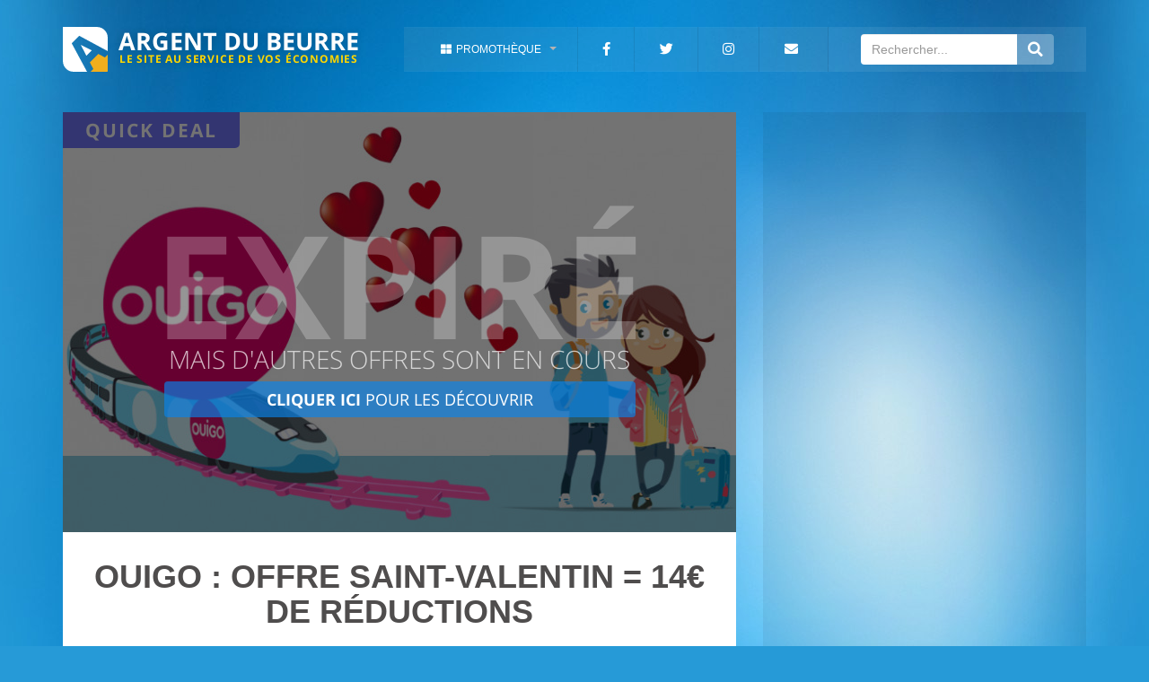

--- FILE ---
content_type: text/html; charset=UTF-8
request_url: https://www.argentdubeurre.com/bons-plans/vie-quotidienne/transport/8094-ouigo-offre-saint-valentin.html
body_size: 6440
content:
<!DOCTYPE html>
<html
	prefix="og: http://ogp.me/ns# fb: http://www.facebook.com/2008/fbml" xmlns="http://www.w3.org/1999/xhtml" xml:lang="fr" lang="fr">

		<head>
				<script id="cookieyes" type="text/javascript" src="https://cdn-cookieyes.com/client_data/e56c62ce8a4846c9eeba76d0/script.js"></script>

		<title>
			OuiGO : offre Saint-Valentin = 14€ de réductions		</title>

				<link
		rel="manifest" href="/manifest.json">

				  
    			<meta charset="UTF-8">
			<meta name="viewport" content="width=device-width, initial-scale=1.0">
			<meta name="HandheldFriendly" content="True">
			<meta name="apple-mobile-web-app-capable" content="yes">
			<meta name="apple-mobile-web-app-status-bar-style" content="black">
			<meta name="google-site-verification" content="wvh-jsC553uHHwQ5878iYepToFg0B-n_rziR512-BTQ"/>
		
      <link rel="amphtml" href="https://amp.argentdubeurre.com/bons-plans/vie-quotidienne/transport/8094-ouigo-offre-saint-valentin.html" />      <meta name="Description" content="A l&#039;occasion de la Saint-Valentin, OuiGo vous offre un bon de 14€ de réduction pour un voyage pour 2 personnes, à valoir sur l&#039;ensemble des destinations, pour des trajets effectués entre le 6 mars et le 6 avril 2023. Pour en profiter cliquez sur le bouton ci-dessous, sélectionnez votre voyage pour 2 personnes et saisissez le code promotionnel LOVE14 au moment du paiement." />
      <meta name="Keywords" content="bon plan, bons plans, promo, promos, voyage,TGV,train" />
      <meta name="date" content="2023-02-14" />

            <meta name="robots" content="noindex" />
            <meta property="og:locale" content="fr_FR" />
      <meta property="fb:app_id" content="174590685888854" />
      <meta property="og:site_name" content="ArgentDuBeurre" />
      <meta property="og:title" content="OuiGO : offre Saint-Valentin = 14€ de réductions" />
      <meta property="og:type" content="article" />
      <meta property="og:description" content="A l&#039;occasion de la Saint-Valentin, OuiGo vous offre un bon de 14€ de réduction pour un voyage pour 2 personnes, à valoir sur l&#039;ensemble des destinations, pour des trajets effectués entre le 6 mars et le 6 avril 2023. Pour en profiter cliquez sur le bouton ci-dessous, sélectionnez votre voyage pour 2 personnes et saisissez le code promotionnel LOVE14 au moment du paiement." />
      <meta property="og:url" content="https://www.argentdubeurre.com/bons-plans/vie-quotidienne/transport/8094-ouigo-offre-saint-valentin.html" />
      <meta property="og:image" content="https://img.argentdubeurre.com/content/8094/illustration/oui-go-st-valentin-4.jpg" />
      <meta property="og:image:width" content="750" />
      <meta property="og:image:height" content="468" />

            <meta name="twitter:card" content="summary_large_image">
      <meta name="twitter:site" content="@ArgentDuBeurre">
      <meta name="twitter:creator" content="@ArgentDuBeurre">
      <meta name="twitter:title" content="OuiGO : offre Saint-Valentin = 14€ de réductions">
      <meta name="twitter:description" content="A l&#039;occasion de la Saint-Valentin, OuiGo vous offre un bon de 14€ de réduction pour un voyage pour 2 personnes, à valoir sur l&#039;ensemble des destinations, pour des trajets effectués entre le 6 mars et le 6 avril 2023. Pour en profiter cliquez sur le bouton ci-dessous, sélectionnez votre voyage pour 2 personnes et saisissez le code promotionnel LOVE14 au moment du paiement.">
      <meta name="twitter:image" content="https://img.argentdubeurre.com/content/8094/illustration/oui-go-st-valentin-4.jpg">

                        <script type="application/ld+json">
        {
          "@context": "https://schema.org",
          "@type": "Article",
          "mainEntityOfPage": "https://www.argentdubeurre.com/bons-plans/vie-quotidienne/transport/8094-ouigo-offre-saint-valentin.html",  
          "headline": "OuiGO : offre Saint-Valentin = 14€ de réductions",
          "datePublished": "2023-02-14T14:02:00+01:00",
          "dateModified": "2023-02-14T14:40:25+01:00",
          "description": "A l&#039;occasion de la Saint-Valentin, OuiGo vous offre un bon de 14€ de réduction pour un voyage pour 2 personnes, à valoir sur l&#039;ensemble des destinations, pour des trajets effectués entre le 6 mars et le 6 avril 2023. Pour en profiter cliquez sur le bouton ci-dessous, sélectionnez votre voyage pour 2 personnes et saisissez le code promotionnel LOVE14 au moment du paiement.",
          "author": {
            "@type": "Person",
            "name": "Nicolas GEY"
        },
        "publisher": {
            "@type": "Organization",
            "name": "ArgentDuBeurre",
            "logo": {
              "@type": "ImageObject",
              "url": "https://img.argentdubeurre.com/design/logo/Logo_ADB_200.jpg"
          }
      },
      "image": {
        "@type": "ImageObject",
        "url": "https://img.argentdubeurre.com/content/8094/illustration/oui-go-st-valentin-4.jpg",
        "height": 468,
        "width": 750
    }
}
</script> 

<script type="application/ld+json">
{
  "@context": "http://schema.org",
  "@type": "BreadcrumbList",
  "itemListElement":
  [ 
{
   "@type": "ListItem",
   "position": 1,
   "item":
   {
     "@id": "https://www.argentdubeurre.com/bons-plans",
     "name": "bons plans"
 }
}, 
{
   "@type": "ListItem",
   "position": 2,
   "item":
   {
     "@id": "https://www.argentdubeurre.com/bons-plans/vie-quotidienne",
     "name": "Vie quotidienne"
 }
},
{
   "@type": "ListItem",
   "position": 3,
   "item":
   {
     "@id": "https://www.argentdubeurre.com/bons-plans/vie-quotidienne/transport",
     "name": "Transport"
 }
}
]
}
</script> 

		<link rel="apple-touch-icon" sizes="180x180" href="/apple-touch-icon.png">
		<link rel="icon" type="image/png" sizes="32x32" href="/favicon-32x32.png">
		<link rel="icon" type="image/png" sizes="16x16" href="/favicon-16x16.png">
		<link rel="manifest" href="/site.webmanifest">
		<link rel="mask-icon" href="/safari-pinned-tab.svg" color="#3871a9">
		<meta name="msapplication-TileColor" content="#3871a9">
		<meta name="theme-color" content="#269ad7" media="(prefers-color-scheme: light)">
		<meta name="theme-color" content="#29639e" media="(prefers-color-scheme: dark)">
		<link rel="stylesheet" href="/build/1.css"><link rel="stylesheet" href="/build/default.css">

		<script async src="//pagead2.googlesyndication.com/pagead/js/adsbygoogle.js?client=ca-pub-3346942180162479" crossorigin="anonymous"></script>
		<script async src="https://www.googletagmanager.com/gtag/js?id=G-MHZLLFFNQR"></script>
		<script>
  			window.dataLayer = window.dataLayer || [];
  			function gtag(){dataLayer.push(arguments);}
  			gtag('js', new Date());
  			gtag('config', 'G-MHZLLFFNQR');
			window.modalNewsletter = false;
		</script>
	</head>

		<body>
				
				<div
			class="container">

						<div class="wsmenucontainer clearfix">
				<div class="row" id="row-menu">
					<div class="col-sm-4">
						<div class="wsmenuexpandermain slideRight">
							<div id="navToggle" class="animated-arrow slideLeft">
								<span></span>
							</div>
						</div>
						<div class="wsmenucontent overlapblackbg"></div>
						<div class="header">
							<div class="wrapper clearfix">
								<div class="logo clearfix">
																		<div class="logo-container">
										<a href="/" title="ArgentDuBeurre.com : le site au service de vos économies">
											<img id="logo-adb" src="//img.argentdubeurre.com/design/logo/logo_ArgentDuBeurre.svg" alt="Logo ArgentDuBeurre" title="logo ArgentDuBeurre"/>
										</a>
									</div>
									<div class="nom_slogan">
										<p id="p_slogan">
											<a href="/" title="ArgentDuBeurre.com : le site au service de vos économies">
												ARGENT DU BEURRE
											</a>
											<span class="spn_slogan">Le site au service de vos économies</span>
										</p>
									</div>
								</div>
								<span id="btn_search_menu">
									<i class="fa fa-search"></i>
								</span>
							</div>
						</div>
					</div>
					<div class="col-sm-8">
						<nav class="wsmenu slideLeft clearfix">
							<ul class="mobile-sub wsmenu-list">
								<li>
									<a id="a_archive_menu">
										<i class="fa fa-th-large"></i>Promothèque<span class="arrow"></span>
									</a>
									<div
										class="megamenu clearfix">
																				<div class="col-sm-3">
											<span class="title">
												<a href="/bons-plans" title="Tous les bons plans">
													<i class="fa fa-asterisk"></i>
													Tous bons plans
												</a>
											</span>
										</div>

																				<div class="col-sm-3">
											<span class="title">
												<a href="/bons-plans/beaute-sante" title="Bons plans Beauté - Santé">
													<i class="fas fa-bath"></i>
													Beauté / Santé
												</a>
											</span>
										</div>

																				<div class="col-sm-3">
											<span class="title">
												<a href="/bons-plans/culture-loisirs" title="Bons plans Culture - Loisirs">
													<i class="fas fa-umbrella-beach"></i>
													Culture / Loisirs
												</a>
											</span>
										</div>

																				<div class="col-sm-3">
											<span class="title">
												<a href="/bons-plans/enfant" title="Bons plans enfants">
													<i class="fas fa-child"></i>
													Enfant
												</a>
											</span>
										</div>

																				<div class="col-sm-3">
											<span class="title">
												<a href="/bons-plans/high-tech" title="Bons plans High-Tech">
													<i class="fas fa-gamepad"></i>
													High-Tech
												</a>
											</span>
										</div>
										<div class="col-sm-3">
											<span class="title">
												<a href="/bons-plans/maison-jardin" title="Bons plans Maison - Jardin">
													<i class="fas fa-home"></i>
													Maison / Jardin
												</a>
											</span>
										</div>
										<div class="col-sm-3">
											<span class="title">
												<a href="/bons-plans/mode" title="Bons plans Mode">
													<i class="fas fa-tshirt"></i>
													Mode
												</a>
											</span>
										</div>
										<div class="col-sm-3">
											<span class="title">
												<a href="/bons-plans/vie-quotidienne" title="Bons plans Vie Quotidienne">
													<i class="fas fa-shopping-cart"></i>
													Vie quotidienne
												</a>
											</span>
										</div>

									</div>
								</li>
								<!--<li id="special"><a href="https://www.argentdubeurre.com/bons-plans#keywords=soldes,ete,2023&actif=1"><i class="fas fa-percent"></i> <span class="hometext">Soldes</span></a></li>-->
								<li>
									<a href="https://www.facebook.com/argentdubeurre">
										<i class="fab fa-facebook-f"></i>
										<span class="hometext">Facebook</span>
									</a>
								</li>
								<li>
									<a href="https://twitter.com/ArgentDuBeurre">
										<i class="fab fa-twitter"></i>
										<span class="hometext">Twitter</span>
									</a>
								</li>
								<li>
									<a href="https://www.instagram.com/argentdubeurre_com/">
										<i class="fab fa-instagram"></i>
										<span class="hometext">Instagram</span>
									</a>
								</li>
								<li id="li_newsletter">
									<a href="/newsletter.html">
										<i class="fa fa-envelope"></i>
										<span class="hometext">Newsletter</span>
									</a>
								</li>
								<li>
									<div class="input-group" id="search_zone">
										<input type="search" class="form-control typeahead" placeholder="Rechercher..." id="itt_search" data-provide="typeahead"/>
										<span class="input-group-addon" id="btn_search">
											<i class="fa fa-search"></i>
										</span>
									</div>
								</li>
							</ul>
						</nav>
					</div>
				</div>

								<div class="row">
					<div class="text-center col-sm-12" id="modal"></div>
				</div>

								<div class="row">
					<div class="col-xs-8 col-xs-offset-2 input-group hidden" id="search_mobile_zone">
						<input type="search" class="form-control" placeholder="Rechercher..." id="itt_search_mobile"/>
						<span class="input-group-addon" id="btn_search_mobile">
							<i class="fa fa-search"></i>
						</span>
					</div>
				</div>

								       <div class="row" id="block_central">
                      <div class="col-md-8" id="content_gauche">
               <div class="row">
                   <div class="col-sm-12">
                       <article>
                           <header>
                               <div class="img-header-block">
                                                                            <span class="spn_vignette spn_quick_deal">quick deal</span>
                                                                       <img id="img_header" title="OuiGO : offre Saint-Valentin = 14€ de réductions" alt="oui-go-st-valentin" 
                                   src="//img.argentdubeurre.com/content/8094/illustration/oui-go-st-valentin-4.jpg" />

                                    
                                        <div class="img-overlay on">
                                            <p><span id="spn_expired">expiré</span>mais d'autres offres sont en cours</p><a class="btn" rel="nofollow" role="button" href="/bons-plans/vie-quotidienne" title="Accès aux offres de la catégorie Vie quotidienne"><strong>cliquer ici</strong> pour les découvrir</a>
                                        </div>
                                                                    </div>
                                   <h1> OuiGO : offre Saint-Valentin = 14€ de réductions </h1>
                                   <section id="section_reference_top">
                                       <div class="single-meta-line"></div>
                                                                              <ol class="single-meta">
                                                                                     <li>
                                               <a href="/bons-plans">
                                                   <span>Bons plans</span> 
                                               </a>  
                                               <span class="sm-dot">·</span>
                                           </li>  

                                                                                      <li>
                                               <a href="/bons-plans/vie-quotidienne">
                                                   <span>
                                                       Vie quotidienne
                                                   </span> 
                                               </a>  
                                               <span class="sm-dot">·</span>
                                           </li>          

                                                                                      <li>
                                               <a href="/bons-plans/vie-quotidienne/transport">
                                                   <span>
                                                       Transport
                                                   </span>
                                               </a>
                                           </li>

                                                                                       
                                       </ol>
                                   </section>
                               </header>

                               <section id="article_body">   
                                    <div id="pub_horizontale_haut">
                                        <!-- ADB_Content_Haut_Article -->
                                        <ins class="adsbygoogle"
                                             style="display:block"
                                             data-ad-client="ca-pub-3346942180162479"
                                             data-ad-slot="8655964697"
                                             data-ad-format="auto"></ins>
                                        <script>
                                             (adsbygoogle = window.adsbygoogle || []).push({});
                                        </script> 
                                    </div>
                                                                            <p class="p_resume"> 
                                            A l'occasion de la Saint-Valentin, OuiGo vous offre un bon de 14€ de réduction pour un voyage pour 2 personnes, à valoir sur l'ensemble des destinations, pour des trajets effectués entre le 6 mars et le 6 avril 2023. Pour en profiter cliquez sur le bouton ci-dessous, sélectionnez votre voyage pour 2 personnes et saisissez le code promotionnel LOVE14 au moment du paiement.
                                        </p>
                                    
                                                                                                              <p class="p_button">
                                               <a class="btn btn-primary btn-lg" rel="nofollow" role="button" href="https://bit.ly/3IoerKG" title="OuiGO : offre Saint-Valentin = 14€ de réductions"><strong>cliquer ici</strong> pour profiter de ce quick deal</a>
                                        </p>
                                       
                           </section>
                           <footer>   
                               <!-- SECTION REFERENCE -->
                               <section id="section_reference_bottom">
                                   <div class="row">
                                       <div id="div_bottom" class="col-sm-12">
                                           <p>
                                               <time id="spn_date" datetime="2023-02-14T14:40:25+01:00">14/02/2023</time>
                                           </p>
                                       </div>
                                   </div>
                               </section>   

                                                              <div id="pub_horizontale"> 
                                    <!-- ADB_Content_Bas_Article -->
                                   <ins class="adsbygoogle"
                                   style="display:block"
                                   data-ad-client="ca-pub-3346942180162479"
                                   data-ad-slot="7523784704"
                                   data-ad-format="auto"></ins>
                                   <script>
                                   (adsbygoogle = window.adsbygoogle || []).push({});
                                   </script>         
                               </div>

                                                              <section id="section_social">
                                                                      <section id="section_partager">
                                       <div class="row">
                                           <div class="col-xs-12 col-sm-6 col-lg-4" id="accroche-partage">
                                               <p>partagez <small>ce bon plan</small></p> 
                                           </div>
                                           <div class="col-xs-12 col-sm-6 col-lg-8" id="social-buttons">
                                            <a target="_blank" href="https://twitter.com/share?url=https://www.argentdubeurre.com/bons-plans/vie-quotidienne/transport/8094-ouigo-offre-saint-valentin.html" title="Partager sur twitter" class="fab fa-twitter" rel="nofollow"><span>Partager</span></a>
                                            <a target="_blank" href="https://facebook.com/sharer/sharer.php?u=https://www.argentdubeurre.com/bons-plans/vie-quotidienne/transport/8094-ouigo-offre-saint-valentin.html" title="Partager sur facebook" class="fab fa-facebook-f" rel="nofollow"><span>Partager</span></a>                                        </div>
                                    </div>
                                </section>

                                                                <section id="section_rejoindre">
                                   <div class="row" id="social-subscription">
                                                                              <div class="col-sm-6 follow-us">
                                           <a href="https://www.facebook.com/argentdubeurre" title="Suivre ArgentDuBeurre sur facebook">
                                               <div class="col-sm-12" id="rectangle_facebook">
                                                   <p>Rejoignez-nous <small>sur facebook</small></p>
                                               </div>
                                           </a>
                                       </div>

                                                                              <div class="col-sm-6 follow-us">
                                           <a href="https://twitter.com/ArgentDuBeurre" title="Suivre ArgentDuBeurre sur twitter">
                                               <div class="col-sm-12" id="rectangle_twitter">
                                                   <p>Suivez-nous <small>sur twitter</small></p>
                                               </div>
                                           </a>
                                       </div>
                                   </div>
                               </section>
                           </section>

                                                                                 <section id="section_recommendation"> 
                               <div class="row">      
                                   <div class="col-sm-12 titre_zone">
                                       <p>Le <strong>top</strong> de la catégorie</p>                           
                                   </div>       
                                      

                                                                                                                                                                                    <article class="col-sm-6 ">    
                                                       <div class="img-container">    
                                                           <span class="spn_info_article"></span>   
                                                           <a href="/bons-plans/vie-quotidienne/transport/4337-pass-navigo-vacances-2014-dezonage-gratuit.html" title="Pass Navigo : vacances 2022 = dézonage gratuit"><img src="https://img.argentdubeurre.com/content/4337/illustration/dezonage-vac-navigo-3.jpg" title="dezonage-vac-navigo" alt="dezonage-vac-navigo" /></a>
                                                           <div class="v-center">
                                                               <p><a href="/bons-plans/vie-quotidienne/transport/4337-pass-navigo-vacances-2014-dezonage-gratuit.html" title="Pass Navigo : vacances 2022 = dézonage gratuit">Pass Navigo : vacances 2022 = dézonage gratuit</a></p>
                                                           </div>
                                                       </div>
                                                   </article>
                                                                                                                                                                                            <article class="col-sm-6 ">    
                                                       <div class="img-container">    
                                                           <span class="spn_info_article"></span>   
                                                           <a href="/bons-plans/vie-quotidienne/transport/56-meconnu-billet-conge-annuel.html" title="Le billet de congé annuel : un bon plan méconnu"><img src="https://img.argentdubeurre.com/content/56/illustration/billet-conge-annuel-3.jpg" title="billet-conge-annuel" alt="billet-conge-annuel" /></a>
                                                           <div class="v-center">
                                                               <p><a href="/bons-plans/vie-quotidienne/transport/56-meconnu-billet-conge-annuel.html" title="Le billet de congé annuel : un bon plan méconnu">Le billet de congé annuel : un bon plan méconnu</a></p>
                                                           </div>
                                                       </div>
                                                   </article>
                                                                                                                                                                                            <article class="col-sm-6 ">    
                                                       <div class="img-container">    
                                                           <span class="spn_info_article"></span>   
                                                           <a href="/bons-plans/vie-quotidienne/transport/1544-carte-voyageur-sncf-gratuite-bon-plan-fidelite.html" title="Carte Voyageur SNCF gratuite : bon plan fidélité"><img src="https://img.argentdubeurre.com/content/1544/illustration/carte-voyageur-sncf-3.jpg" title="carte-voyageur-sncf" alt="carte-voyageur-sncf" /></a>
                                                           <div class="v-center">
                                                               <p><a href="/bons-plans/vie-quotidienne/transport/1544-carte-voyageur-sncf-gratuite-bon-plan-fidelite.html" title="Carte Voyageur SNCF gratuite : bon plan fidélité">Carte Voyageur SNCF gratuite : bon plan fidélité</a></p>
                                                           </div>
                                                       </div>
                                                   </article>
                                                                                                                                                                                            <article class="col-sm-6 no_active">    
                                                       <div class="img-container">    
                                                           <span class="spn_info_article">expiré </span>   
                                                           <a href="/bons-plans/vie-quotidienne/transport/7563-promo-oscaro.html" title="Oscaro Days : jusqu&#039;à -50% + 10€ offerts dès 100€"><img src="https://img.argentdubeurre.com/content/7563/illustration/promotions-oscaro-3.jpg" title="promotions-oscaro" alt="promotions-oscaro" /></a>
                                                           <div class="v-center">
                                                               <p><a href="/bons-plans/vie-quotidienne/transport/7563-promo-oscaro.html" title="Oscaro Days : jusqu&#039;à -50% + 10€ offerts dès 100€">Oscaro Days : jusqu'à -50% + 10€ offerts dès 100€</a></p>
                                                           </div>
                                                       </div>
                                                   </article>
                                                                                                                                                                                            <article class="col-sm-6 no_active">    
                                                       <div class="img-container">    
                                                           <span class="spn_info_article">expiré </span>   
                                                           <a href="/bons-plans/vie-quotidienne/transport/3456-tgv-ouigo-2013-2014-100-000-billets-10-euros.html" title="Promos OuiGo été / automne 2023 : billets dès 16€"><img src="https://img.argentdubeurre.com/content/3456/illustration/oui-go-promo-3.jpg" title="oui-go-promo" alt="oui-go-promo" /></a>
                                                           <div class="v-center">
                                                               <p><a href="/bons-plans/vie-quotidienne/transport/3456-tgv-ouigo-2013-2014-100-000-billets-10-euros.html" title="Promos OuiGo été / automne 2023 : billets dès 16€">Promos OuiGo été / automne 2023 : billets dès 16€</a></p>
                                                           </div>
                                                       </div>
                                                   </article>
                                                                                                                                                                                            <article class="col-sm-6 no_active">    
                                                       <div class="img-container">    
                                                           <span class="spn_info_article">expiré </span>   
                                                           <a href="/bons-plans/vie-quotidienne/transport/8115-navigo-remboursements-sont-ouverts.html" title="Navigo : les remboursements sont ouverts"><img src="https://img.argentdubeurre.com/content/8115/illustration/remboursement-navigo-3.jpg" title="remboursement-navigo" alt="remboursement-navigo" /></a>
                                                           <div class="v-center">
                                                               <p><a href="/bons-plans/vie-quotidienne/transport/8115-navigo-remboursements-sont-ouverts.html" title="Navigo : les remboursements sont ouverts">Navigo : les remboursements sont ouverts</a></p>
                                                           </div>
                                                       </div>
                                                   </article>
                                                                                                                                                                                            <article class="col-sm-6 no_active">    
                                                       <div class="img-container">    
                                                           <span class="spn_info_article">expiré </span>   
                                                           <a href="/bons-plans/vie-quotidienne/transport/5251-transports-gratuits-nouvel-an-2015-ratp-sncf.html" title="Transports gratuits nouvel An 2023 : RATP et SNCF"><img src="https://img.argentdubeurre.com/content/5251/illustration/transports-gratuits-3.jpg" title="transports-gratuits" alt="transports-gratuits" /></a>
                                                           <div class="v-center">
                                                               <p><a href="/bons-plans/vie-quotidienne/transport/5251-transports-gratuits-nouvel-an-2015-ratp-sncf.html" title="Transports gratuits nouvel An 2023 : RATP et SNCF">Transports gratuits nouvel An 2023 : RATP et SNCF</a></p>
                                                           </div>
                                                       </div>
                                                   </article>
                                                                                                                                                                                            <article class="col-sm-6 no_active">    
                                                       <div class="img-container">    
                                                           <span class="spn_info_article">expiré </span>   
                                                           <a href="/bons-plans/vie-quotidienne/transport/6578-eurostar-snap-billet-derniere-minute-33-euros.html" title="Eurostar Snap : billet dernière minute à 29€"><img src="https://img.argentdubeurre.com/content/6578/illustration/eurostar-snap-3.jpg" title="eurostar-snap" alt="eurostar-snap" /></a>
                                                           <div class="v-center">
                                                               <p><a href="/bons-plans/vie-quotidienne/transport/6578-eurostar-snap-billet-derniere-minute-33-euros.html" title="Eurostar Snap : billet dernière minute à 29€">Eurostar Snap : billet dernière minute à 29€</a></p>
                                                           </div>
                                                       </div>
                                                   </article>
                                                                                              <div class="col-sm-12">
                                                   <a class="btn btn-default btn-lg" href="/bons-plans" title="Voir tous nos bons plans">VOIR TOUS NOS AUTRES BONS PLANS</a>      
                                               </div>
                                           </div>
                              </section>
                              
                                                                                                                 </footer>
                               </article>

                           </div>
                       </div>    
                   </div>

                                      <div class="col-md-4" id="content_droite">
                       <div class="row">
                           <div class="col-sm-12" >
                               <div id="colonne_droite">

                                                                         

                                                                <div id="pub_verticale">

    <!-- ADB_Content_Colonne_Droite -->
    <ins class="adsbygoogle"
    style="display:block"
    data-ad-client="ca-pub-3346942180162479"
    data-ad-slot="4570318303"
    data-ad-format="auto"></ins>
    <script>
    (adsbygoogle = window.adsbygoogle || []).push({});
    </script>   
</div>

<div class="row top-5">      
 <div class="col-sm-12 titre_zone">
     <p>Le <strong>top 5</strong> du jour</p>                           
 </div>       
    
                                            <article class="col-sm-12">    
                     <div class="img-container">    
                         <a href="/bons-plans/beaute-sante/hygiene/8346-promo-seche-cheveux-babyliss-d373e.html" title="Promo sèche-cheveux BaByliss D373E à 29,90€ (-39%)"><img src="https://img.argentdubeurre.com/content/8346/illustration/promo-seche-cheveux-3.jpg" title="promo-seche-cheveux" alt="promo-seche-cheveux" /></a>
                         <div class="v-center">
                             <p><a href="/bons-plans/beaute-sante/hygiene/8346-promo-seche-cheveux-babyliss-d373e.html" title="Promo sèche-cheveux BaByliss D373E à 29,90€ (-39%)">Promo sèche-cheveux BaByliss D373E à 29,90€ (-39%)</a></p>
                         </div>
                     </div>
                 </article>
                                                    <article class="col-sm-12">    
                     <div class="img-container">    
                         <a href="/bons-plans/culture-loisirs/parc/6253-parc-asterix-promos-sejours.html" title="Parc Astérix : promo billet + hôtel dès 67€"><img src="https://img.argentdubeurre.com/content/6253/illustration/promo-asterix-2025-3.jpg" title="promo-asterix-2025" alt="promo-asterix-2025" /></a>
                         <div class="v-center">
                             <p><a href="/bons-plans/culture-loisirs/parc/6253-parc-asterix-promos-sejours.html" title="Parc Astérix : promo billet + hôtel dès 67€">Parc Astérix : promo billet + hôtel dès 67€</a></p>
                         </div>
                     </div>
                 </article>
                                                    <article class="col-sm-12">    
                     <div class="img-container">    
                         <a href="/bons-plans/high-tech/telephonie/6408-sfr-red-forfait-illimite-15-go-15-euros-mois-vie.html" title="SFR RED : forfait illimité 5G 10 Go à 5,99€"><img src="https://img.argentdubeurre.com/content/6408/illustration/promo-sfr-red-10-go-3.jpg" title="promo-sfr-red-10-go" alt="promo-sfr-red-10-go" /></a>
                         <div class="v-center">
                             <p><a href="/bons-plans/high-tech/telephonie/6408-sfr-red-forfait-illimite-15-go-15-euros-mois-vie.html" title="SFR RED : forfait illimité 5G 10 Go à 5,99€">SFR RED : forfait illimité 5G 10 Go à 5,99€</a></p>
                         </div>
                     </div>
                 </article>
                                                    <article class="col-sm-12">    
                     <div class="img-container">    
                         <a href="/bons-plans/culture-loisirs/voyage/7752-promo-montagne-vacances.html" title="Montagne Vacances : 1 semaine achetée = 1 offerte"><img src="https://img.argentdubeurre.com/content/7752/illustration/ad-vacances-montagne-3.jpg" title="ad-vacances-montagne" alt="ad-vacances-montagne" /></a>
                         <div class="v-center">
                             <p><a href="/bons-plans/culture-loisirs/voyage/7752-promo-montagne-vacances.html" title="Montagne Vacances : 1 semaine achetée = 1 offerte">Montagne Vacances : 1 semaine achetée = 1 offerte</a></p>
                         </div>
                     </div>
                 </article>
                                                    <article class="col-sm-12">    
                     <div class="img-container">    
                         <a href="/bons-plans/culture-loisirs/presse/6479-promo-magazine-tele-7-jours.html" title="promo Télé 7 jours : 52 numéros pour 55€ (-34%)"><img src="https://img.argentdubeurre.com/content/6479/illustration/tele-7-jours-mag-3.jpg" title="tele-7-jours-mag" alt="tele-7-jours-mag" /></a>
                         <div class="v-center">
                             <p><a href="/bons-plans/culture-loisirs/presse/6479-promo-magazine-tele-7-jours.html" title="promo Télé 7 jours : 52 numéros pour 55€ (-34%)">promo Télé 7 jours : 52 numéros pour 55€ (-34%)</a></p>
                         </div>
                     </div>
                 </article>
             </div>

<div id="pub_verticale_bas">
    <!-- ADB_Content_Colonne_Droite_Bas_Text -->
    <ins class="adsbygoogle"
    style="display:block"
    data-ad-client="ca-pub-3346942180162479"
    data-ad-slot="9028393903"
    data-ad-format="auto"></ins>
    <script>
    (adsbygoogle = window.adsbygoogle || []).push({});
    </script>                   
</div>

<div id="carre_newsletter">
    <i class="fa fa-envelope fa-5"></i>
    <span>Inscription Newsletter</span>
    <p>Chaque semaine la sélection des meilleurs bons plans ArgentDuBeurre directement par mail.</p>
    <div class="block_mail col-sm-12">
        <form name="newsletter_carre_add" method="post" action="/newsletter/addSubscriber" class="ajaxForm">
        <div id="form-mail" class="col-sm-12 input-group form-group">
            <input type="email" id="newsletter_carre_add_mail" name="newsletter_carre_add[mail]" required="required" placeholder="Saisissez votre @mail" class="form-control" />
            <div class="input-group-btn">
                <button type="submit" id="newsletter_carre_add_save" name="newsletter_carre_add[save]" class="btn btn-primary">VALIDER</button>
            </div>
        </div>
        <input type="hidden" id="newsletter_carre_add__token" name="newsletter_carre_add[_token]" value="B5-Mq04oCZFHd22HV-pgDHeWPrQwXMRvibCOTw4LY50" />
    </form>
</div>
</div> 
</div>
</div>
</div>

<div class="modal fade" id="newsletterModal" tabindex="-1" role="dialog">
  <div class="modal-dialog modal-md modal-dialog-centered">
    <div class="modal-content">
      <div class="modal-header">
        <button type="button" class="close" data-dismiss="modal" aria-label="Close"><span aria-hidden="true">&times;</span></button>
        <span class="modal-title" id="gridSystemModalLabel">Inscription Newsletter</span>
    </div>
    <div class="modal-body">
        <div class="row">
          <div class="col-sm-12">
            <i class="fa fa-envelope fa-5"></i>
            <span>Ne passez plus à côté des meilleurs bons plans</span>
            <p>Recevez chaque semaine la sélection des meilleures offres directement dans votre boite mail. Renseignez simplement votre adresse ci-dessous : </p>
        </div>    
    </div>    
    <div class="row">
      <div class="block_mail_modal col-sm-6 col-sm-offset-3">
        <form name="newsletter_add" method="post" action="/newsletter/addSubscriber" class="ajaxFormModal">
        <div id="form-mail-modal" class="col-sm-12 input-group form-group">
          <input type="email" id="newsletter_add_mail" name="newsletter_add[mail]" required="required" placeholder="Saisissez votre @mail" class="form-control" />
          <div class="input-group-btn">
            <button type="submit" id="newsletter_add_save" name="newsletter_add[save]" class="btn btn-primary">VALIDER</button>
        </div>
    </div>
    <input type="hidden" id="newsletter_add__token" name="newsletter_add[_token]" value="tzURCZkFdSUvxJtL_RViQopZR1XVMp7hFB2I5dWqguU" />
    </form>
</div>
</div>
</div>
</div>
</div>
</div>
</div>
</div>

								<div class="row">
					<div class="col-sm-12">
						<i id="button_up" class="fa fa-chevron-circle-up fa-4x"></i>
					</div>
				</div>
			</div>
		</div>

				<footer class="footer">
			<div class="container">
				<div
					class="row">
										<div class="col-md-4" id="footer_introduce">
						<img src="//img.argentdubeurre.com/design/logo/logo_ArgentDuBeurre.svg" alt="Logo ArgentDuBeurre.com" title="logo ArgentDuBeurre.com"/>
						<p>ArgentDuBeurre, c’est le site sur la thématique des bons plans qui distille chaque jour les meilleures promos du web : réductions, offres de remboursement, échantillons, ventes flashs et ventes privées.</p>
					</div>

										<div class="col-sm-6 col-md-4" id="footer_rc">
						<ul id="ul_connexions">
							<li>
								<a href="https://www.facebook.com/argentdubeurre" title="Nous suivre sur facebook">
									<i class="fab fa-facebook-square"></i>
									<span class="hometext">Facebook</span>
								</a>
							</li>
							<li>
								<a href="https://twitter.com/ArgentDuBeurre" title="Nous suivre sur twitter">
									<i class="fab fa-twitter-square"></i>
									<span class="hometext">Twitter</span>
								</a>
							</li>
							<li>
								<a href="https://www.instagram.com/argentdubeurre_com/" title="Nous suivre sur Instagram">
									<i class="fab fa-instagram-square">
										<span class="hometext">Instagram</span>
									</i>
								</a>
							</li>
							<li>
								<a href="/newsletter.html" title="S'abonner à la newsletter">
									<i class="fa fa-envelope-square"></i>
									<span class="hometext">Newsletter</span>
								</a>
							</li>
						</ul>
					</div>

										<div class="col-sm-6 col-md-4">
						<ul id="ul_categories">
							<li>
								<a href="/bons-plans" title="Tous les bons plans">> Tous bons plans</a>
							</li>
							<li>
								<a href="/bons-plans/enfant" title="Bons plans enfants">> Enfant</a>
							</li>
							<li>
								<a href="/bons-plans/maison-jardin" title="Bons plans Maison - Jardin">> Maison - Jardin</a>
							</li>
							<li>
								<a href="/bons-plans/high-tech" title="Bons plans High-Tech">> High-Tech</a>
							</li>
							<li>
								<a href="/bons-plans/beaute-sante" title="Bons plans Beauté - Santé">> Beauté - Santé</a>
							</li>
							<li>
								<a href="/bons-plans/culture-loisirs" title="Bons plans Culture - Loisirs">> Culture - Loisirs</a>
							</li>
							<li>
								<a href="/bons-plans/mode" title="Bons plans Mode">> Mode</a>
							</li>
							<li>
								<a href="/bons-plans/vie-quotidienne" title="Bons plans Vie Quotidienne">> Vie Quotidienne</a>
							</li>
						</ul>
					</div>
				</div>
			</div>
			<div id="sub_footer">
				<p>ArgentDuBeurre.com © 2009-2026
					| Site édité par la société NGVR SARL |
					<a href="/mentions-legales.html" title="Mentions légales">Mentions légales</a>
					|
					<a href="/politique-confidentialite.html" title="Politique de confidentialité">Politique confidentialité</a>
				</p>
			</div>
		</footer>

				 
       
       <link rel="stylesheet" href="/build/content.css" /> 
   
				   			<script src="/build/runtime.js"></script><script src="/build/0.js"></script><script src="/build/1.js"></script><script src="/build/default.js"></script>
			
						<script src="https://www.dwin2.com/pub.296235.min.js" type="text/javascript"></script>	
		
      <script type="text/javascript" src="https://img.metaffiliation.com/na/na/res/trk/kwkconsent.js"></script>	
   <script src="/build/content.js"></script>
</body>
</html>


--- FILE ---
content_type: text/html; charset=utf-8
request_url: https://www.google.com/recaptcha/api2/aframe
body_size: 267
content:
<!DOCTYPE HTML><html><head><meta http-equiv="content-type" content="text/html; charset=UTF-8"></head><body><script nonce="o3eY0IxluSz6XMisNQQrxw">/** Anti-fraud and anti-abuse applications only. See google.com/recaptcha */ try{var clients={'sodar':'https://pagead2.googlesyndication.com/pagead/sodar?'};window.addEventListener("message",function(a){try{if(a.source===window.parent){var b=JSON.parse(a.data);var c=clients[b['id']];if(c){var d=document.createElement('img');d.src=c+b['params']+'&rc='+(localStorage.getItem("rc::a")?sessionStorage.getItem("rc::b"):"");window.document.body.appendChild(d);sessionStorage.setItem("rc::e",parseInt(sessionStorage.getItem("rc::e")||0)+1);localStorage.setItem("rc::h",'1768747229252');}}}catch(b){}});window.parent.postMessage("_grecaptcha_ready", "*");}catch(b){}</script></body></html>

--- FILE ---
content_type: text/css
request_url: https://www.argentdubeurre.com/build/default.css
body_size: 20160
content:
/*!
 * Font Awesome Free 5.15.2 by @fontawesome - https://fontawesome.com
 * License - https://fontawesome.com/license/free (Icons: CC BY 4.0, Fonts: SIL OFL 1.1, Code: MIT License)
 */.fa,.fab,.fad,.fal,.far,.fas{-moz-osx-font-smoothing:grayscale;-webkit-font-smoothing:antialiased;display:inline-block;font-style:normal;font-variant:normal;text-rendering:auto;line-height:1}.fa-lg{font-size:1.33333333em;line-height:.75em;vertical-align:-.0667em}.fa-xs{font-size:.75em}.fa-sm{font-size:.875em}.fa-1x{font-size:1em}.fa-2x{font-size:2em}.fa-3x{font-size:3em}.fa-4x{font-size:4em}.fa-5x{font-size:5em}.fa-6x{font-size:6em}.fa-7x{font-size:7em}.fa-8x{font-size:8em}.fa-9x{font-size:9em}.fa-10x{font-size:10em}.fa-fw{text-align:center;width:1.25em}.fa-ul{list-style-type:none;margin-left:2.5em;padding-left:0}.fa-ul>li{position:relative}.fa-li{left:-2em;position:absolute;text-align:center;width:2em;line-height:inherit}.fa-border{border-radius:.1em;border:.08em solid #eee;padding:.2em .25em .15em}.fa-pull-left{float:left}.fa-pull-right{float:right}.fa.fa-pull-left,.fab.fa-pull-left,.fal.fa-pull-left,.far.fa-pull-left,.fas.fa-pull-left{margin-right:.3em}.fa.fa-pull-right,.fab.fa-pull-right,.fal.fa-pull-right,.far.fa-pull-right,.fas.fa-pull-right{margin-left:.3em}.fa-spin{animation:fa-spin 2s linear infinite}.fa-pulse{animation:fa-spin 1s steps(8) infinite}@keyframes fa-spin{0%{transform:rotate(0deg)}to{transform:rotate(1turn)}}.fa-rotate-90{-ms-filter:"progid:DXImageTransform.Microsoft.BasicImage(rotation=1)";transform:rotate(90deg)}.fa-rotate-180{-ms-filter:"progid:DXImageTransform.Microsoft.BasicImage(rotation=2)";transform:rotate(180deg)}.fa-rotate-270{-ms-filter:"progid:DXImageTransform.Microsoft.BasicImage(rotation=3)";transform:rotate(270deg)}.fa-flip-horizontal{-ms-filter:"progid:DXImageTransform.Microsoft.BasicImage(rotation=0, mirror=1)";transform:scaleX(-1)}.fa-flip-vertical{transform:scaleY(-1)}.fa-flip-both,.fa-flip-horizontal.fa-flip-vertical,.fa-flip-vertical{-ms-filter:"progid:DXImageTransform.Microsoft.BasicImage(rotation=2, mirror=1)"}.fa-flip-both,.fa-flip-horizontal.fa-flip-vertical{transform:scale(-1)}:root .fa-flip-both,:root .fa-flip-horizontal,:root .fa-flip-vertical,:root .fa-rotate-90,:root .fa-rotate-180,:root .fa-rotate-270{filter:none}.fa-stack{display:inline-block;height:2em;line-height:2em;position:relative;vertical-align:middle;width:2em}.fa-stack-1x,.fa-stack-2x{left:0;position:absolute;text-align:center;width:100%}.fa-stack-1x{line-height:inherit}.fa-stack-2x{font-size:2em}.fa-inverse{color:#fff}.fa-500px:before{content:"\f26e"}.fa-accessible-icon:before{content:"\f368"}.fa-accusoft:before{content:"\f369"}.fa-acquisitions-incorporated:before{content:"\f6af"}.fa-ad:before{content:"\f641"}.fa-address-book:before{content:"\f2b9"}.fa-address-card:before{content:"\f2bb"}.fa-adjust:before{content:"\f042"}.fa-adn:before{content:"\f170"}.fa-adversal:before{content:"\f36a"}.fa-affiliatetheme:before{content:"\f36b"}.fa-air-freshener:before{content:"\f5d0"}.fa-airbnb:before{content:"\f834"}.fa-algolia:before{content:"\f36c"}.fa-align-center:before{content:"\f037"}.fa-align-justify:before{content:"\f039"}.fa-align-left:before{content:"\f036"}.fa-align-right:before{content:"\f038"}.fa-alipay:before{content:"\f642"}.fa-allergies:before{content:"\f461"}.fa-amazon:before{content:"\f270"}.fa-amazon-pay:before{content:"\f42c"}.fa-ambulance:before{content:"\f0f9"}.fa-american-sign-language-interpreting:before{content:"\f2a3"}.fa-amilia:before{content:"\f36d"}.fa-anchor:before{content:"\f13d"}.fa-android:before{content:"\f17b"}.fa-angellist:before{content:"\f209"}.fa-angle-double-down:before{content:"\f103"}.fa-angle-double-left:before{content:"\f100"}.fa-angle-double-right:before{content:"\f101"}.fa-angle-double-up:before{content:"\f102"}.fa-angle-down:before{content:"\f107"}.fa-angle-left:before{content:"\f104"}.fa-angle-right:before{content:"\f105"}.fa-angle-up:before{content:"\f106"}.fa-angry:before{content:"\f556"}.fa-angrycreative:before{content:"\f36e"}.fa-angular:before{content:"\f420"}.fa-ankh:before{content:"\f644"}.fa-app-store:before{content:"\f36f"}.fa-app-store-ios:before{content:"\f370"}.fa-apper:before{content:"\f371"}.fa-apple:before{content:"\f179"}.fa-apple-alt:before{content:"\f5d1"}.fa-apple-pay:before{content:"\f415"}.fa-archive:before{content:"\f187"}.fa-archway:before{content:"\f557"}.fa-arrow-alt-circle-down:before{content:"\f358"}.fa-arrow-alt-circle-left:before{content:"\f359"}.fa-arrow-alt-circle-right:before{content:"\f35a"}.fa-arrow-alt-circle-up:before{content:"\f35b"}.fa-arrow-circle-down:before{content:"\f0ab"}.fa-arrow-circle-left:before{content:"\f0a8"}.fa-arrow-circle-right:before{content:"\f0a9"}.fa-arrow-circle-up:before{content:"\f0aa"}.fa-arrow-down:before{content:"\f063"}.fa-arrow-left:before{content:"\f060"}.fa-arrow-right:before{content:"\f061"}.fa-arrow-up:before{content:"\f062"}.fa-arrows-alt:before{content:"\f0b2"}.fa-arrows-alt-h:before{content:"\f337"}.fa-arrows-alt-v:before{content:"\f338"}.fa-artstation:before{content:"\f77a"}.fa-assistive-listening-systems:before{content:"\f2a2"}.fa-asterisk:before{content:"\f069"}.fa-asymmetrik:before{content:"\f372"}.fa-at:before{content:"\f1fa"}.fa-atlas:before{content:"\f558"}.fa-atlassian:before{content:"\f77b"}.fa-atom:before{content:"\f5d2"}.fa-audible:before{content:"\f373"}.fa-audio-description:before{content:"\f29e"}.fa-autoprefixer:before{content:"\f41c"}.fa-avianex:before{content:"\f374"}.fa-aviato:before{content:"\f421"}.fa-award:before{content:"\f559"}.fa-aws:before{content:"\f375"}.fa-baby:before{content:"\f77c"}.fa-baby-carriage:before{content:"\f77d"}.fa-backspace:before{content:"\f55a"}.fa-backward:before{content:"\f04a"}.fa-bacon:before{content:"\f7e5"}.fa-bacteria:before{content:"\e059"}.fa-bacterium:before{content:"\e05a"}.fa-bahai:before{content:"\f666"}.fa-balance-scale:before{content:"\f24e"}.fa-balance-scale-left:before{content:"\f515"}.fa-balance-scale-right:before{content:"\f516"}.fa-ban:before{content:"\f05e"}.fa-band-aid:before{content:"\f462"}.fa-bandcamp:before{content:"\f2d5"}.fa-barcode:before{content:"\f02a"}.fa-bars:before{content:"\f0c9"}.fa-baseball-ball:before{content:"\f433"}.fa-basketball-ball:before{content:"\f434"}.fa-bath:before{content:"\f2cd"}.fa-battery-empty:before{content:"\f244"}.fa-battery-full:before{content:"\f240"}.fa-battery-half:before{content:"\f242"}.fa-battery-quarter:before{content:"\f243"}.fa-battery-three-quarters:before{content:"\f241"}.fa-battle-net:before{content:"\f835"}.fa-bed:before{content:"\f236"}.fa-beer:before{content:"\f0fc"}.fa-behance:before{content:"\f1b4"}.fa-behance-square:before{content:"\f1b5"}.fa-bell:before{content:"\f0f3"}.fa-bell-slash:before{content:"\f1f6"}.fa-bezier-curve:before{content:"\f55b"}.fa-bible:before{content:"\f647"}.fa-bicycle:before{content:"\f206"}.fa-biking:before{content:"\f84a"}.fa-bimobject:before{content:"\f378"}.fa-binoculars:before{content:"\f1e5"}.fa-biohazard:before{content:"\f780"}.fa-birthday-cake:before{content:"\f1fd"}.fa-bitbucket:before{content:"\f171"}.fa-bitcoin:before{content:"\f379"}.fa-bity:before{content:"\f37a"}.fa-black-tie:before{content:"\f27e"}.fa-blackberry:before{content:"\f37b"}.fa-blender:before{content:"\f517"}.fa-blender-phone:before{content:"\f6b6"}.fa-blind:before{content:"\f29d"}.fa-blog:before{content:"\f781"}.fa-blogger:before{content:"\f37c"}.fa-blogger-b:before{content:"\f37d"}.fa-bluetooth:before{content:"\f293"}.fa-bluetooth-b:before{content:"\f294"}.fa-bold:before{content:"\f032"}.fa-bolt:before{content:"\f0e7"}.fa-bomb:before{content:"\f1e2"}.fa-bone:before{content:"\f5d7"}.fa-bong:before{content:"\f55c"}.fa-book:before{content:"\f02d"}.fa-book-dead:before{content:"\f6b7"}.fa-book-medical:before{content:"\f7e6"}.fa-book-open:before{content:"\f518"}.fa-book-reader:before{content:"\f5da"}.fa-bookmark:before{content:"\f02e"}.fa-bootstrap:before{content:"\f836"}.fa-border-all:before{content:"\f84c"}.fa-border-none:before{content:"\f850"}.fa-border-style:before{content:"\f853"}.fa-bowling-ball:before{content:"\f436"}.fa-box:before{content:"\f466"}.fa-box-open:before{content:"\f49e"}.fa-box-tissue:before{content:"\e05b"}.fa-boxes:before{content:"\f468"}.fa-braille:before{content:"\f2a1"}.fa-brain:before{content:"\f5dc"}.fa-bread-slice:before{content:"\f7ec"}.fa-briefcase:before{content:"\f0b1"}.fa-briefcase-medical:before{content:"\f469"}.fa-broadcast-tower:before{content:"\f519"}.fa-broom:before{content:"\f51a"}.fa-brush:before{content:"\f55d"}.fa-btc:before{content:"\f15a"}.fa-buffer:before{content:"\f837"}.fa-bug:before{content:"\f188"}.fa-building:before{content:"\f1ad"}.fa-bullhorn:before{content:"\f0a1"}.fa-bullseye:before{content:"\f140"}.fa-burn:before{content:"\f46a"}.fa-buromobelexperte:before{content:"\f37f"}.fa-bus:before{content:"\f207"}.fa-bus-alt:before{content:"\f55e"}.fa-business-time:before{content:"\f64a"}.fa-buy-n-large:before{content:"\f8a6"}.fa-buysellads:before{content:"\f20d"}.fa-calculator:before{content:"\f1ec"}.fa-calendar:before{content:"\f133"}.fa-calendar-alt:before{content:"\f073"}.fa-calendar-check:before{content:"\f274"}.fa-calendar-day:before{content:"\f783"}.fa-calendar-minus:before{content:"\f272"}.fa-calendar-plus:before{content:"\f271"}.fa-calendar-times:before{content:"\f273"}.fa-calendar-week:before{content:"\f784"}.fa-camera:before{content:"\f030"}.fa-camera-retro:before{content:"\f083"}.fa-campground:before{content:"\f6bb"}.fa-canadian-maple-leaf:before{content:"\f785"}.fa-candy-cane:before{content:"\f786"}.fa-cannabis:before{content:"\f55f"}.fa-capsules:before{content:"\f46b"}.fa-car:before{content:"\f1b9"}.fa-car-alt:before{content:"\f5de"}.fa-car-battery:before{content:"\f5df"}.fa-car-crash:before{content:"\f5e1"}.fa-car-side:before{content:"\f5e4"}.fa-caravan:before{content:"\f8ff"}.fa-caret-down:before{content:"\f0d7"}.fa-caret-left:before{content:"\f0d9"}.fa-caret-right:before{content:"\f0da"}.fa-caret-square-down:before{content:"\f150"}.fa-caret-square-left:before{content:"\f191"}.fa-caret-square-right:before{content:"\f152"}.fa-caret-square-up:before{content:"\f151"}.fa-caret-up:before{content:"\f0d8"}.fa-carrot:before{content:"\f787"}.fa-cart-arrow-down:before{content:"\f218"}.fa-cart-plus:before{content:"\f217"}.fa-cash-register:before{content:"\f788"}.fa-cat:before{content:"\f6be"}.fa-cc-amazon-pay:before{content:"\f42d"}.fa-cc-amex:before{content:"\f1f3"}.fa-cc-apple-pay:before{content:"\f416"}.fa-cc-diners-club:before{content:"\f24c"}.fa-cc-discover:before{content:"\f1f2"}.fa-cc-jcb:before{content:"\f24b"}.fa-cc-mastercard:before{content:"\f1f1"}.fa-cc-paypal:before{content:"\f1f4"}.fa-cc-stripe:before{content:"\f1f5"}.fa-cc-visa:before{content:"\f1f0"}.fa-centercode:before{content:"\f380"}.fa-centos:before{content:"\f789"}.fa-certificate:before{content:"\f0a3"}.fa-chair:before{content:"\f6c0"}.fa-chalkboard:before{content:"\f51b"}.fa-chalkboard-teacher:before{content:"\f51c"}.fa-charging-station:before{content:"\f5e7"}.fa-chart-area:before{content:"\f1fe"}.fa-chart-bar:before{content:"\f080"}.fa-chart-line:before{content:"\f201"}.fa-chart-pie:before{content:"\f200"}.fa-check:before{content:"\f00c"}.fa-check-circle:before{content:"\f058"}.fa-check-double:before{content:"\f560"}.fa-check-square:before{content:"\f14a"}.fa-cheese:before{content:"\f7ef"}.fa-chess:before{content:"\f439"}.fa-chess-bishop:before{content:"\f43a"}.fa-chess-board:before{content:"\f43c"}.fa-chess-king:before{content:"\f43f"}.fa-chess-knight:before{content:"\f441"}.fa-chess-pawn:before{content:"\f443"}.fa-chess-queen:before{content:"\f445"}.fa-chess-rook:before{content:"\f447"}.fa-chevron-circle-down:before{content:"\f13a"}.fa-chevron-circle-left:before{content:"\f137"}.fa-chevron-circle-right:before{content:"\f138"}.fa-chevron-circle-up:before{content:"\f139"}.fa-chevron-down:before{content:"\f078"}.fa-chevron-left:before{content:"\f053"}.fa-chevron-right:before{content:"\f054"}.fa-chevron-up:before{content:"\f077"}.fa-child:before{content:"\f1ae"}.fa-chrome:before{content:"\f268"}.fa-chromecast:before{content:"\f838"}.fa-church:before{content:"\f51d"}.fa-circle:before{content:"\f111"}.fa-circle-notch:before{content:"\f1ce"}.fa-city:before{content:"\f64f"}.fa-clinic-medical:before{content:"\f7f2"}.fa-clipboard:before{content:"\f328"}.fa-clipboard-check:before{content:"\f46c"}.fa-clipboard-list:before{content:"\f46d"}.fa-clock:before{content:"\f017"}.fa-clone:before{content:"\f24d"}.fa-closed-captioning:before{content:"\f20a"}.fa-cloud:before{content:"\f0c2"}.fa-cloud-download-alt:before{content:"\f381"}.fa-cloud-meatball:before{content:"\f73b"}.fa-cloud-moon:before{content:"\f6c3"}.fa-cloud-moon-rain:before{content:"\f73c"}.fa-cloud-rain:before{content:"\f73d"}.fa-cloud-showers-heavy:before{content:"\f740"}.fa-cloud-sun:before{content:"\f6c4"}.fa-cloud-sun-rain:before{content:"\f743"}.fa-cloud-upload-alt:before{content:"\f382"}.fa-cloudflare:before{content:"\e07d"}.fa-cloudscale:before{content:"\f383"}.fa-cloudsmith:before{content:"\f384"}.fa-cloudversify:before{content:"\f385"}.fa-cocktail:before{content:"\f561"}.fa-code:before{content:"\f121"}.fa-code-branch:before{content:"\f126"}.fa-codepen:before{content:"\f1cb"}.fa-codiepie:before{content:"\f284"}.fa-coffee:before{content:"\f0f4"}.fa-cog:before{content:"\f013"}.fa-cogs:before{content:"\f085"}.fa-coins:before{content:"\f51e"}.fa-columns:before{content:"\f0db"}.fa-comment:before{content:"\f075"}.fa-comment-alt:before{content:"\f27a"}.fa-comment-dollar:before{content:"\f651"}.fa-comment-dots:before{content:"\f4ad"}.fa-comment-medical:before{content:"\f7f5"}.fa-comment-slash:before{content:"\f4b3"}.fa-comments:before{content:"\f086"}.fa-comments-dollar:before{content:"\f653"}.fa-compact-disc:before{content:"\f51f"}.fa-compass:before{content:"\f14e"}.fa-compress:before{content:"\f066"}.fa-compress-alt:before{content:"\f422"}.fa-compress-arrows-alt:before{content:"\f78c"}.fa-concierge-bell:before{content:"\f562"}.fa-confluence:before{content:"\f78d"}.fa-connectdevelop:before{content:"\f20e"}.fa-contao:before{content:"\f26d"}.fa-cookie:before{content:"\f563"}.fa-cookie-bite:before{content:"\f564"}.fa-copy:before{content:"\f0c5"}.fa-copyright:before{content:"\f1f9"}.fa-cotton-bureau:before{content:"\f89e"}.fa-couch:before{content:"\f4b8"}.fa-cpanel:before{content:"\f388"}.fa-creative-commons:before{content:"\f25e"}.fa-creative-commons-by:before{content:"\f4e7"}.fa-creative-commons-nc:before{content:"\f4e8"}.fa-creative-commons-nc-eu:before{content:"\f4e9"}.fa-creative-commons-nc-jp:before{content:"\f4ea"}.fa-creative-commons-nd:before{content:"\f4eb"}.fa-creative-commons-pd:before{content:"\f4ec"}.fa-creative-commons-pd-alt:before{content:"\f4ed"}.fa-creative-commons-remix:before{content:"\f4ee"}.fa-creative-commons-sa:before{content:"\f4ef"}.fa-creative-commons-sampling:before{content:"\f4f0"}.fa-creative-commons-sampling-plus:before{content:"\f4f1"}.fa-creative-commons-share:before{content:"\f4f2"}.fa-creative-commons-zero:before{content:"\f4f3"}.fa-credit-card:before{content:"\f09d"}.fa-critical-role:before{content:"\f6c9"}.fa-crop:before{content:"\f125"}.fa-crop-alt:before{content:"\f565"}.fa-cross:before{content:"\f654"}.fa-crosshairs:before{content:"\f05b"}.fa-crow:before{content:"\f520"}.fa-crown:before{content:"\f521"}.fa-crutch:before{content:"\f7f7"}.fa-css3:before{content:"\f13c"}.fa-css3-alt:before{content:"\f38b"}.fa-cube:before{content:"\f1b2"}.fa-cubes:before{content:"\f1b3"}.fa-cut:before{content:"\f0c4"}.fa-cuttlefish:before{content:"\f38c"}.fa-d-and-d:before{content:"\f38d"}.fa-d-and-d-beyond:before{content:"\f6ca"}.fa-dailymotion:before{content:"\e052"}.fa-dashcube:before{content:"\f210"}.fa-database:before{content:"\f1c0"}.fa-deaf:before{content:"\f2a4"}.fa-deezer:before{content:"\e077"}.fa-delicious:before{content:"\f1a5"}.fa-democrat:before{content:"\f747"}.fa-deploydog:before{content:"\f38e"}.fa-deskpro:before{content:"\f38f"}.fa-desktop:before{content:"\f108"}.fa-dev:before{content:"\f6cc"}.fa-deviantart:before{content:"\f1bd"}.fa-dharmachakra:before{content:"\f655"}.fa-dhl:before{content:"\f790"}.fa-diagnoses:before{content:"\f470"}.fa-diaspora:before{content:"\f791"}.fa-dice:before{content:"\f522"}.fa-dice-d20:before{content:"\f6cf"}.fa-dice-d6:before{content:"\f6d1"}.fa-dice-five:before{content:"\f523"}.fa-dice-four:before{content:"\f524"}.fa-dice-one:before{content:"\f525"}.fa-dice-six:before{content:"\f526"}.fa-dice-three:before{content:"\f527"}.fa-dice-two:before{content:"\f528"}.fa-digg:before{content:"\f1a6"}.fa-digital-ocean:before{content:"\f391"}.fa-digital-tachograph:before{content:"\f566"}.fa-directions:before{content:"\f5eb"}.fa-discord:before{content:"\f392"}.fa-discourse:before{content:"\f393"}.fa-disease:before{content:"\f7fa"}.fa-divide:before{content:"\f529"}.fa-dizzy:before{content:"\f567"}.fa-dna:before{content:"\f471"}.fa-dochub:before{content:"\f394"}.fa-docker:before{content:"\f395"}.fa-dog:before{content:"\f6d3"}.fa-dollar-sign:before{content:"\f155"}.fa-dolly:before{content:"\f472"}.fa-dolly-flatbed:before{content:"\f474"}.fa-donate:before{content:"\f4b9"}.fa-door-closed:before{content:"\f52a"}.fa-door-open:before{content:"\f52b"}.fa-dot-circle:before{content:"\f192"}.fa-dove:before{content:"\f4ba"}.fa-download:before{content:"\f019"}.fa-draft2digital:before{content:"\f396"}.fa-drafting-compass:before{content:"\f568"}.fa-dragon:before{content:"\f6d5"}.fa-draw-polygon:before{content:"\f5ee"}.fa-dribbble:before{content:"\f17d"}.fa-dribbble-square:before{content:"\f397"}.fa-dropbox:before{content:"\f16b"}.fa-drum:before{content:"\f569"}.fa-drum-steelpan:before{content:"\f56a"}.fa-drumstick-bite:before{content:"\f6d7"}.fa-drupal:before{content:"\f1a9"}.fa-dumbbell:before{content:"\f44b"}.fa-dumpster:before{content:"\f793"}.fa-dumpster-fire:before{content:"\f794"}.fa-dungeon:before{content:"\f6d9"}.fa-dyalog:before{content:"\f399"}.fa-earlybirds:before{content:"\f39a"}.fa-ebay:before{content:"\f4f4"}.fa-edge:before{content:"\f282"}.fa-edge-legacy:before{content:"\e078"}.fa-edit:before{content:"\f044"}.fa-egg:before{content:"\f7fb"}.fa-eject:before{content:"\f052"}.fa-elementor:before{content:"\f430"}.fa-ellipsis-h:before{content:"\f141"}.fa-ellipsis-v:before{content:"\f142"}.fa-ello:before{content:"\f5f1"}.fa-ember:before{content:"\f423"}.fa-empire:before{content:"\f1d1"}.fa-envelope:before{content:"\f0e0"}.fa-envelope-open:before{content:"\f2b6"}.fa-envelope-open-text:before{content:"\f658"}.fa-envelope-square:before{content:"\f199"}.fa-envira:before{content:"\f299"}.fa-equals:before{content:"\f52c"}.fa-eraser:before{content:"\f12d"}.fa-erlang:before{content:"\f39d"}.fa-ethereum:before{content:"\f42e"}.fa-ethernet:before{content:"\f796"}.fa-etsy:before{content:"\f2d7"}.fa-euro-sign:before{content:"\f153"}.fa-evernote:before{content:"\f839"}.fa-exchange-alt:before{content:"\f362"}.fa-exclamation:before{content:"\f12a"}.fa-exclamation-circle:before{content:"\f06a"}.fa-exclamation-triangle:before{content:"\f071"}.fa-expand:before{content:"\f065"}.fa-expand-alt:before{content:"\f424"}.fa-expand-arrows-alt:before{content:"\f31e"}.fa-expeditedssl:before{content:"\f23e"}.fa-external-link-alt:before{content:"\f35d"}.fa-external-link-square-alt:before{content:"\f360"}.fa-eye:before{content:"\f06e"}.fa-eye-dropper:before{content:"\f1fb"}.fa-eye-slash:before{content:"\f070"}.fa-facebook:before{content:"\f09a"}.fa-facebook-f:before{content:"\f39e"}.fa-facebook-messenger:before{content:"\f39f"}.fa-facebook-square:before{content:"\f082"}.fa-fan:before{content:"\f863"}.fa-fantasy-flight-games:before{content:"\f6dc"}.fa-fast-backward:before{content:"\f049"}.fa-fast-forward:before{content:"\f050"}.fa-faucet:before{content:"\e005"}.fa-fax:before{content:"\f1ac"}.fa-feather:before{content:"\f52d"}.fa-feather-alt:before{content:"\f56b"}.fa-fedex:before{content:"\f797"}.fa-fedora:before{content:"\f798"}.fa-female:before{content:"\f182"}.fa-fighter-jet:before{content:"\f0fb"}.fa-figma:before{content:"\f799"}.fa-file:before{content:"\f15b"}.fa-file-alt:before{content:"\f15c"}.fa-file-archive:before{content:"\f1c6"}.fa-file-audio:before{content:"\f1c7"}.fa-file-code:before{content:"\f1c9"}.fa-file-contract:before{content:"\f56c"}.fa-file-csv:before{content:"\f6dd"}.fa-file-download:before{content:"\f56d"}.fa-file-excel:before{content:"\f1c3"}.fa-file-export:before{content:"\f56e"}.fa-file-image:before{content:"\f1c5"}.fa-file-import:before{content:"\f56f"}.fa-file-invoice:before{content:"\f570"}.fa-file-invoice-dollar:before{content:"\f571"}.fa-file-medical:before{content:"\f477"}.fa-file-medical-alt:before{content:"\f478"}.fa-file-pdf:before{content:"\f1c1"}.fa-file-powerpoint:before{content:"\f1c4"}.fa-file-prescription:before{content:"\f572"}.fa-file-signature:before{content:"\f573"}.fa-file-upload:before{content:"\f574"}.fa-file-video:before{content:"\f1c8"}.fa-file-word:before{content:"\f1c2"}.fa-fill:before{content:"\f575"}.fa-fill-drip:before{content:"\f576"}.fa-film:before{content:"\f008"}.fa-filter:before{content:"\f0b0"}.fa-fingerprint:before{content:"\f577"}.fa-fire:before{content:"\f06d"}.fa-fire-alt:before{content:"\f7e4"}.fa-fire-extinguisher:before{content:"\f134"}.fa-firefox:before{content:"\f269"}.fa-firefox-browser:before{content:"\e007"}.fa-first-aid:before{content:"\f479"}.fa-first-order:before{content:"\f2b0"}.fa-first-order-alt:before{content:"\f50a"}.fa-firstdraft:before{content:"\f3a1"}.fa-fish:before{content:"\f578"}.fa-fist-raised:before{content:"\f6de"}.fa-flag:before{content:"\f024"}.fa-flag-checkered:before{content:"\f11e"}.fa-flag-usa:before{content:"\f74d"}.fa-flask:before{content:"\f0c3"}.fa-flickr:before{content:"\f16e"}.fa-flipboard:before{content:"\f44d"}.fa-flushed:before{content:"\f579"}.fa-fly:before{content:"\f417"}.fa-folder:before{content:"\f07b"}.fa-folder-minus:before{content:"\f65d"}.fa-folder-open:before{content:"\f07c"}.fa-folder-plus:before{content:"\f65e"}.fa-font:before{content:"\f031"}.fa-font-awesome:before{content:"\f2b4"}.fa-font-awesome-alt:before{content:"\f35c"}.fa-font-awesome-flag:before{content:"\f425"}.fa-font-awesome-logo-full:before{content:"\f4e6"}.fa-fonticons:before{content:"\f280"}.fa-fonticons-fi:before{content:"\f3a2"}.fa-football-ball:before{content:"\f44e"}.fa-fort-awesome:before{content:"\f286"}.fa-fort-awesome-alt:before{content:"\f3a3"}.fa-forumbee:before{content:"\f211"}.fa-forward:before{content:"\f04e"}.fa-foursquare:before{content:"\f180"}.fa-free-code-camp:before{content:"\f2c5"}.fa-freebsd:before{content:"\f3a4"}.fa-frog:before{content:"\f52e"}.fa-frown:before{content:"\f119"}.fa-frown-open:before{content:"\f57a"}.fa-fulcrum:before{content:"\f50b"}.fa-funnel-dollar:before{content:"\f662"}.fa-futbol:before{content:"\f1e3"}.fa-galactic-republic:before{content:"\f50c"}.fa-galactic-senate:before{content:"\f50d"}.fa-gamepad:before{content:"\f11b"}.fa-gas-pump:before{content:"\f52f"}.fa-gavel:before{content:"\f0e3"}.fa-gem:before{content:"\f3a5"}.fa-genderless:before{content:"\f22d"}.fa-get-pocket:before{content:"\f265"}.fa-gg:before{content:"\f260"}.fa-gg-circle:before{content:"\f261"}.fa-ghost:before{content:"\f6e2"}.fa-gift:before{content:"\f06b"}.fa-gifts:before{content:"\f79c"}.fa-git:before{content:"\f1d3"}.fa-git-alt:before{content:"\f841"}.fa-git-square:before{content:"\f1d2"}.fa-github:before{content:"\f09b"}.fa-github-alt:before{content:"\f113"}.fa-github-square:before{content:"\f092"}.fa-gitkraken:before{content:"\f3a6"}.fa-gitlab:before{content:"\f296"}.fa-gitter:before{content:"\f426"}.fa-glass-cheers:before{content:"\f79f"}.fa-glass-martini:before{content:"\f000"}.fa-glass-martini-alt:before{content:"\f57b"}.fa-glass-whiskey:before{content:"\f7a0"}.fa-glasses:before{content:"\f530"}.fa-glide:before{content:"\f2a5"}.fa-glide-g:before{content:"\f2a6"}.fa-globe:before{content:"\f0ac"}.fa-globe-africa:before{content:"\f57c"}.fa-globe-americas:before{content:"\f57d"}.fa-globe-asia:before{content:"\f57e"}.fa-globe-europe:before{content:"\f7a2"}.fa-gofore:before{content:"\f3a7"}.fa-golf-ball:before{content:"\f450"}.fa-goodreads:before{content:"\f3a8"}.fa-goodreads-g:before{content:"\f3a9"}.fa-google:before{content:"\f1a0"}.fa-google-drive:before{content:"\f3aa"}.fa-google-pay:before{content:"\e079"}.fa-google-play:before{content:"\f3ab"}.fa-google-plus:before{content:"\f2b3"}.fa-google-plus-g:before{content:"\f0d5"}.fa-google-plus-square:before{content:"\f0d4"}.fa-google-wallet:before{content:"\f1ee"}.fa-gopuram:before{content:"\f664"}.fa-graduation-cap:before{content:"\f19d"}.fa-gratipay:before{content:"\f184"}.fa-grav:before{content:"\f2d6"}.fa-greater-than:before{content:"\f531"}.fa-greater-than-equal:before{content:"\f532"}.fa-grimace:before{content:"\f57f"}.fa-grin:before{content:"\f580"}.fa-grin-alt:before{content:"\f581"}.fa-grin-beam:before{content:"\f582"}.fa-grin-beam-sweat:before{content:"\f583"}.fa-grin-hearts:before{content:"\f584"}.fa-grin-squint:before{content:"\f585"}.fa-grin-squint-tears:before{content:"\f586"}.fa-grin-stars:before{content:"\f587"}.fa-grin-tears:before{content:"\f588"}.fa-grin-tongue:before{content:"\f589"}.fa-grin-tongue-squint:before{content:"\f58a"}.fa-grin-tongue-wink:before{content:"\f58b"}.fa-grin-wink:before{content:"\f58c"}.fa-grip-horizontal:before{content:"\f58d"}.fa-grip-lines:before{content:"\f7a4"}.fa-grip-lines-vertical:before{content:"\f7a5"}.fa-grip-vertical:before{content:"\f58e"}.fa-gripfire:before{content:"\f3ac"}.fa-grunt:before{content:"\f3ad"}.fa-guilded:before{content:"\e07e"}.fa-guitar:before{content:"\f7a6"}.fa-gulp:before{content:"\f3ae"}.fa-h-square:before{content:"\f0fd"}.fa-hacker-news:before{content:"\f1d4"}.fa-hacker-news-square:before{content:"\f3af"}.fa-hackerrank:before{content:"\f5f7"}.fa-hamburger:before{content:"\f805"}.fa-hammer:before{content:"\f6e3"}.fa-hamsa:before{content:"\f665"}.fa-hand-holding:before{content:"\f4bd"}.fa-hand-holding-heart:before{content:"\f4be"}.fa-hand-holding-medical:before{content:"\e05c"}.fa-hand-holding-usd:before{content:"\f4c0"}.fa-hand-holding-water:before{content:"\f4c1"}.fa-hand-lizard:before{content:"\f258"}.fa-hand-middle-finger:before{content:"\f806"}.fa-hand-paper:before{content:"\f256"}.fa-hand-peace:before{content:"\f25b"}.fa-hand-point-down:before{content:"\f0a7"}.fa-hand-point-left:before{content:"\f0a5"}.fa-hand-point-right:before{content:"\f0a4"}.fa-hand-point-up:before{content:"\f0a6"}.fa-hand-pointer:before{content:"\f25a"}.fa-hand-rock:before{content:"\f255"}.fa-hand-scissors:before{content:"\f257"}.fa-hand-sparkles:before{content:"\e05d"}.fa-hand-spock:before{content:"\f259"}.fa-hands:before{content:"\f4c2"}.fa-hands-helping:before{content:"\f4c4"}.fa-hands-wash:before{content:"\e05e"}.fa-handshake:before{content:"\f2b5"}.fa-handshake-alt-slash:before{content:"\e05f"}.fa-handshake-slash:before{content:"\e060"}.fa-hanukiah:before{content:"\f6e6"}.fa-hard-hat:before{content:"\f807"}.fa-hashtag:before{content:"\f292"}.fa-hat-cowboy:before{content:"\f8c0"}.fa-hat-cowboy-side:before{content:"\f8c1"}.fa-hat-wizard:before{content:"\f6e8"}.fa-hdd:before{content:"\f0a0"}.fa-head-side-cough:before{content:"\e061"}.fa-head-side-cough-slash:before{content:"\e062"}.fa-head-side-mask:before{content:"\e063"}.fa-head-side-virus:before{content:"\e064"}.fa-heading:before{content:"\f1dc"}.fa-headphones:before{content:"\f025"}.fa-headphones-alt:before{content:"\f58f"}.fa-headset:before{content:"\f590"}.fa-heart:before{content:"\f004"}.fa-heart-broken:before{content:"\f7a9"}.fa-heartbeat:before{content:"\f21e"}.fa-helicopter:before{content:"\f533"}.fa-highlighter:before{content:"\f591"}.fa-hiking:before{content:"\f6ec"}.fa-hippo:before{content:"\f6ed"}.fa-hips:before{content:"\f452"}.fa-hire-a-helper:before{content:"\f3b0"}.fa-history:before{content:"\f1da"}.fa-hive:before{content:"\e07f"}.fa-hockey-puck:before{content:"\f453"}.fa-holly-berry:before{content:"\f7aa"}.fa-home:before{content:"\f015"}.fa-hooli:before{content:"\f427"}.fa-hornbill:before{content:"\f592"}.fa-horse:before{content:"\f6f0"}.fa-horse-head:before{content:"\f7ab"}.fa-hospital:before{content:"\f0f8"}.fa-hospital-alt:before{content:"\f47d"}.fa-hospital-symbol:before{content:"\f47e"}.fa-hospital-user:before{content:"\f80d"}.fa-hot-tub:before{content:"\f593"}.fa-hotdog:before{content:"\f80f"}.fa-hotel:before{content:"\f594"}.fa-hotjar:before{content:"\f3b1"}.fa-hourglass:before{content:"\f254"}.fa-hourglass-end:before{content:"\f253"}.fa-hourglass-half:before{content:"\f252"}.fa-hourglass-start:before{content:"\f251"}.fa-house-damage:before{content:"\f6f1"}.fa-house-user:before{content:"\e065"}.fa-houzz:before{content:"\f27c"}.fa-hryvnia:before{content:"\f6f2"}.fa-html5:before{content:"\f13b"}.fa-hubspot:before{content:"\f3b2"}.fa-i-cursor:before{content:"\f246"}.fa-ice-cream:before{content:"\f810"}.fa-icicles:before{content:"\f7ad"}.fa-icons:before{content:"\f86d"}.fa-id-badge:before{content:"\f2c1"}.fa-id-card:before{content:"\f2c2"}.fa-id-card-alt:before{content:"\f47f"}.fa-ideal:before{content:"\e013"}.fa-igloo:before{content:"\f7ae"}.fa-image:before{content:"\f03e"}.fa-images:before{content:"\f302"}.fa-imdb:before{content:"\f2d8"}.fa-inbox:before{content:"\f01c"}.fa-indent:before{content:"\f03c"}.fa-industry:before{content:"\f275"}.fa-infinity:before{content:"\f534"}.fa-info:before{content:"\f129"}.fa-info-circle:before{content:"\f05a"}.fa-innosoft:before{content:"\e080"}.fa-instagram:before{content:"\f16d"}.fa-instagram-square:before{content:"\e055"}.fa-instalod:before{content:"\e081"}.fa-intercom:before{content:"\f7af"}.fa-internet-explorer:before{content:"\f26b"}.fa-invision:before{content:"\f7b0"}.fa-ioxhost:before{content:"\f208"}.fa-italic:before{content:"\f033"}.fa-itch-io:before{content:"\f83a"}.fa-itunes:before{content:"\f3b4"}.fa-itunes-note:before{content:"\f3b5"}.fa-java:before{content:"\f4e4"}.fa-jedi:before{content:"\f669"}.fa-jedi-order:before{content:"\f50e"}.fa-jenkins:before{content:"\f3b6"}.fa-jira:before{content:"\f7b1"}.fa-joget:before{content:"\f3b7"}.fa-joint:before{content:"\f595"}.fa-joomla:before{content:"\f1aa"}.fa-journal-whills:before{content:"\f66a"}.fa-js:before{content:"\f3b8"}.fa-js-square:before{content:"\f3b9"}.fa-jsfiddle:before{content:"\f1cc"}.fa-kaaba:before{content:"\f66b"}.fa-kaggle:before{content:"\f5fa"}.fa-key:before{content:"\f084"}.fa-keybase:before{content:"\f4f5"}.fa-keyboard:before{content:"\f11c"}.fa-keycdn:before{content:"\f3ba"}.fa-khanda:before{content:"\f66d"}.fa-kickstarter:before{content:"\f3bb"}.fa-kickstarter-k:before{content:"\f3bc"}.fa-kiss:before{content:"\f596"}.fa-kiss-beam:before{content:"\f597"}.fa-kiss-wink-heart:before{content:"\f598"}.fa-kiwi-bird:before{content:"\f535"}.fa-korvue:before{content:"\f42f"}.fa-landmark:before{content:"\f66f"}.fa-language:before{content:"\f1ab"}.fa-laptop:before{content:"\f109"}.fa-laptop-code:before{content:"\f5fc"}.fa-laptop-house:before{content:"\e066"}.fa-laptop-medical:before{content:"\f812"}.fa-laravel:before{content:"\f3bd"}.fa-lastfm:before{content:"\f202"}.fa-lastfm-square:before{content:"\f203"}.fa-laugh:before{content:"\f599"}.fa-laugh-beam:before{content:"\f59a"}.fa-laugh-squint:before{content:"\f59b"}.fa-laugh-wink:before{content:"\f59c"}.fa-layer-group:before{content:"\f5fd"}.fa-leaf:before{content:"\f06c"}.fa-leanpub:before{content:"\f212"}.fa-lemon:before{content:"\f094"}.fa-less:before{content:"\f41d"}.fa-less-than:before{content:"\f536"}.fa-less-than-equal:before{content:"\f537"}.fa-level-down-alt:before{content:"\f3be"}.fa-level-up-alt:before{content:"\f3bf"}.fa-life-ring:before{content:"\f1cd"}.fa-lightbulb:before{content:"\f0eb"}.fa-line:before{content:"\f3c0"}.fa-link:before{content:"\f0c1"}.fa-linkedin:before{content:"\f08c"}.fa-linkedin-in:before{content:"\f0e1"}.fa-linode:before{content:"\f2b8"}.fa-linux:before{content:"\f17c"}.fa-lira-sign:before{content:"\f195"}.fa-list:before{content:"\f03a"}.fa-list-alt:before{content:"\f022"}.fa-list-ol:before{content:"\f0cb"}.fa-list-ul:before{content:"\f0ca"}.fa-location-arrow:before{content:"\f124"}.fa-lock:before{content:"\f023"}.fa-lock-open:before{content:"\f3c1"}.fa-long-arrow-alt-down:before{content:"\f309"}.fa-long-arrow-alt-left:before{content:"\f30a"}.fa-long-arrow-alt-right:before{content:"\f30b"}.fa-long-arrow-alt-up:before{content:"\f30c"}.fa-low-vision:before{content:"\f2a8"}.fa-luggage-cart:before{content:"\f59d"}.fa-lungs:before{content:"\f604"}.fa-lungs-virus:before{content:"\e067"}.fa-lyft:before{content:"\f3c3"}.fa-magento:before{content:"\f3c4"}.fa-magic:before{content:"\f0d0"}.fa-magnet:before{content:"\f076"}.fa-mail-bulk:before{content:"\f674"}.fa-mailchimp:before{content:"\f59e"}.fa-male:before{content:"\f183"}.fa-mandalorian:before{content:"\f50f"}.fa-map:before{content:"\f279"}.fa-map-marked:before{content:"\f59f"}.fa-map-marked-alt:before{content:"\f5a0"}.fa-map-marker:before{content:"\f041"}.fa-map-marker-alt:before{content:"\f3c5"}.fa-map-pin:before{content:"\f276"}.fa-map-signs:before{content:"\f277"}.fa-markdown:before{content:"\f60f"}.fa-marker:before{content:"\f5a1"}.fa-mars:before{content:"\f222"}.fa-mars-double:before{content:"\f227"}.fa-mars-stroke:before{content:"\f229"}.fa-mars-stroke-h:before{content:"\f22b"}.fa-mars-stroke-v:before{content:"\f22a"}.fa-mask:before{content:"\f6fa"}.fa-mastodon:before{content:"\f4f6"}.fa-maxcdn:before{content:"\f136"}.fa-mdb:before{content:"\f8ca"}.fa-medal:before{content:"\f5a2"}.fa-medapps:before{content:"\f3c6"}.fa-medium:before{content:"\f23a"}.fa-medium-m:before{content:"\f3c7"}.fa-medkit:before{content:"\f0fa"}.fa-medrt:before{content:"\f3c8"}.fa-meetup:before{content:"\f2e0"}.fa-megaport:before{content:"\f5a3"}.fa-meh:before{content:"\f11a"}.fa-meh-blank:before{content:"\f5a4"}.fa-meh-rolling-eyes:before{content:"\f5a5"}.fa-memory:before{content:"\f538"}.fa-mendeley:before{content:"\f7b3"}.fa-menorah:before{content:"\f676"}.fa-mercury:before{content:"\f223"}.fa-meteor:before{content:"\f753"}.fa-microblog:before{content:"\e01a"}.fa-microchip:before{content:"\f2db"}.fa-microphone:before{content:"\f130"}.fa-microphone-alt:before{content:"\f3c9"}.fa-microphone-alt-slash:before{content:"\f539"}.fa-microphone-slash:before{content:"\f131"}.fa-microscope:before{content:"\f610"}.fa-microsoft:before{content:"\f3ca"}.fa-minus:before{content:"\f068"}.fa-minus-circle:before{content:"\f056"}.fa-minus-square:before{content:"\f146"}.fa-mitten:before{content:"\f7b5"}.fa-mix:before{content:"\f3cb"}.fa-mixcloud:before{content:"\f289"}.fa-mixer:before{content:"\e056"}.fa-mizuni:before{content:"\f3cc"}.fa-mobile:before{content:"\f10b"}.fa-mobile-alt:before{content:"\f3cd"}.fa-modx:before{content:"\f285"}.fa-monero:before{content:"\f3d0"}.fa-money-bill:before{content:"\f0d6"}.fa-money-bill-alt:before{content:"\f3d1"}.fa-money-bill-wave:before{content:"\f53a"}.fa-money-bill-wave-alt:before{content:"\f53b"}.fa-money-check:before{content:"\f53c"}.fa-money-check-alt:before{content:"\f53d"}.fa-monument:before{content:"\f5a6"}.fa-moon:before{content:"\f186"}.fa-mortar-pestle:before{content:"\f5a7"}.fa-mosque:before{content:"\f678"}.fa-motorcycle:before{content:"\f21c"}.fa-mountain:before{content:"\f6fc"}.fa-mouse:before{content:"\f8cc"}.fa-mouse-pointer:before{content:"\f245"}.fa-mug-hot:before{content:"\f7b6"}.fa-music:before{content:"\f001"}.fa-napster:before{content:"\f3d2"}.fa-neos:before{content:"\f612"}.fa-network-wired:before{content:"\f6ff"}.fa-neuter:before{content:"\f22c"}.fa-newspaper:before{content:"\f1ea"}.fa-nimblr:before{content:"\f5a8"}.fa-node:before{content:"\f419"}.fa-node-js:before{content:"\f3d3"}.fa-not-equal:before{content:"\f53e"}.fa-notes-medical:before{content:"\f481"}.fa-npm:before{content:"\f3d4"}.fa-ns8:before{content:"\f3d5"}.fa-nutritionix:before{content:"\f3d6"}.fa-object-group:before{content:"\f247"}.fa-object-ungroup:before{content:"\f248"}.fa-octopus-deploy:before{content:"\e082"}.fa-odnoklassniki:before{content:"\f263"}.fa-odnoklassniki-square:before{content:"\f264"}.fa-oil-can:before{content:"\f613"}.fa-old-republic:before{content:"\f510"}.fa-om:before{content:"\f679"}.fa-opencart:before{content:"\f23d"}.fa-openid:before{content:"\f19b"}.fa-opera:before{content:"\f26a"}.fa-optin-monster:before{content:"\f23c"}.fa-orcid:before{content:"\f8d2"}.fa-osi:before{content:"\f41a"}.fa-otter:before{content:"\f700"}.fa-outdent:before{content:"\f03b"}.fa-page4:before{content:"\f3d7"}.fa-pagelines:before{content:"\f18c"}.fa-pager:before{content:"\f815"}.fa-paint-brush:before{content:"\f1fc"}.fa-paint-roller:before{content:"\f5aa"}.fa-palette:before{content:"\f53f"}.fa-palfed:before{content:"\f3d8"}.fa-pallet:before{content:"\f482"}.fa-paper-plane:before{content:"\f1d8"}.fa-paperclip:before{content:"\f0c6"}.fa-parachute-box:before{content:"\f4cd"}.fa-paragraph:before{content:"\f1dd"}.fa-parking:before{content:"\f540"}.fa-passport:before{content:"\f5ab"}.fa-pastafarianism:before{content:"\f67b"}.fa-paste:before{content:"\f0ea"}.fa-patreon:before{content:"\f3d9"}.fa-pause:before{content:"\f04c"}.fa-pause-circle:before{content:"\f28b"}.fa-paw:before{content:"\f1b0"}.fa-paypal:before{content:"\f1ed"}.fa-peace:before{content:"\f67c"}.fa-pen:before{content:"\f304"}.fa-pen-alt:before{content:"\f305"}.fa-pen-fancy:before{content:"\f5ac"}.fa-pen-nib:before{content:"\f5ad"}.fa-pen-square:before{content:"\f14b"}.fa-pencil-alt:before{content:"\f303"}.fa-pencil-ruler:before{content:"\f5ae"}.fa-penny-arcade:before{content:"\f704"}.fa-people-arrows:before{content:"\e068"}.fa-people-carry:before{content:"\f4ce"}.fa-pepper-hot:before{content:"\f816"}.fa-perbyte:before{content:"\e083"}.fa-percent:before{content:"\f295"}.fa-percentage:before{content:"\f541"}.fa-periscope:before{content:"\f3da"}.fa-person-booth:before{content:"\f756"}.fa-phabricator:before{content:"\f3db"}.fa-phoenix-framework:before{content:"\f3dc"}.fa-phoenix-squadron:before{content:"\f511"}.fa-phone:before{content:"\f095"}.fa-phone-alt:before{content:"\f879"}.fa-phone-slash:before{content:"\f3dd"}.fa-phone-square:before{content:"\f098"}.fa-phone-square-alt:before{content:"\f87b"}.fa-phone-volume:before{content:"\f2a0"}.fa-photo-video:before{content:"\f87c"}.fa-php:before{content:"\f457"}.fa-pied-piper:before{content:"\f2ae"}.fa-pied-piper-alt:before{content:"\f1a8"}.fa-pied-piper-hat:before{content:"\f4e5"}.fa-pied-piper-pp:before{content:"\f1a7"}.fa-pied-piper-square:before{content:"\e01e"}.fa-piggy-bank:before{content:"\f4d3"}.fa-pills:before{content:"\f484"}.fa-pinterest:before{content:"\f0d2"}.fa-pinterest-p:before{content:"\f231"}.fa-pinterest-square:before{content:"\f0d3"}.fa-pizza-slice:before{content:"\f818"}.fa-place-of-worship:before{content:"\f67f"}.fa-plane:before{content:"\f072"}.fa-plane-arrival:before{content:"\f5af"}.fa-plane-departure:before{content:"\f5b0"}.fa-plane-slash:before{content:"\e069"}.fa-play:before{content:"\f04b"}.fa-play-circle:before{content:"\f144"}.fa-playstation:before{content:"\f3df"}.fa-plug:before{content:"\f1e6"}.fa-plus:before{content:"\f067"}.fa-plus-circle:before{content:"\f055"}.fa-plus-square:before{content:"\f0fe"}.fa-podcast:before{content:"\f2ce"}.fa-poll:before{content:"\f681"}.fa-poll-h:before{content:"\f682"}.fa-poo:before{content:"\f2fe"}.fa-poo-storm:before{content:"\f75a"}.fa-poop:before{content:"\f619"}.fa-portrait:before{content:"\f3e0"}.fa-pound-sign:before{content:"\f154"}.fa-power-off:before{content:"\f011"}.fa-pray:before{content:"\f683"}.fa-praying-hands:before{content:"\f684"}.fa-prescription:before{content:"\f5b1"}.fa-prescription-bottle:before{content:"\f485"}.fa-prescription-bottle-alt:before{content:"\f486"}.fa-print:before{content:"\f02f"}.fa-procedures:before{content:"\f487"}.fa-product-hunt:before{content:"\f288"}.fa-project-diagram:before{content:"\f542"}.fa-pump-medical:before{content:"\e06a"}.fa-pump-soap:before{content:"\e06b"}.fa-pushed:before{content:"\f3e1"}.fa-puzzle-piece:before{content:"\f12e"}.fa-python:before{content:"\f3e2"}.fa-qq:before{content:"\f1d6"}.fa-qrcode:before{content:"\f029"}.fa-question:before{content:"\f128"}.fa-question-circle:before{content:"\f059"}.fa-quidditch:before{content:"\f458"}.fa-quinscape:before{content:"\f459"}.fa-quora:before{content:"\f2c4"}.fa-quote-left:before{content:"\f10d"}.fa-quote-right:before{content:"\f10e"}.fa-quran:before{content:"\f687"}.fa-r-project:before{content:"\f4f7"}.fa-radiation:before{content:"\f7b9"}.fa-radiation-alt:before{content:"\f7ba"}.fa-rainbow:before{content:"\f75b"}.fa-random:before{content:"\f074"}.fa-raspberry-pi:before{content:"\f7bb"}.fa-ravelry:before{content:"\f2d9"}.fa-react:before{content:"\f41b"}.fa-reacteurope:before{content:"\f75d"}.fa-readme:before{content:"\f4d5"}.fa-rebel:before{content:"\f1d0"}.fa-receipt:before{content:"\f543"}.fa-record-vinyl:before{content:"\f8d9"}.fa-recycle:before{content:"\f1b8"}.fa-red-river:before{content:"\f3e3"}.fa-reddit:before{content:"\f1a1"}.fa-reddit-alien:before{content:"\f281"}.fa-reddit-square:before{content:"\f1a2"}.fa-redhat:before{content:"\f7bc"}.fa-redo:before{content:"\f01e"}.fa-redo-alt:before{content:"\f2f9"}.fa-registered:before{content:"\f25d"}.fa-remove-format:before{content:"\f87d"}.fa-renren:before{content:"\f18b"}.fa-reply:before{content:"\f3e5"}.fa-reply-all:before{content:"\f122"}.fa-replyd:before{content:"\f3e6"}.fa-republican:before{content:"\f75e"}.fa-researchgate:before{content:"\f4f8"}.fa-resolving:before{content:"\f3e7"}.fa-restroom:before{content:"\f7bd"}.fa-retweet:before{content:"\f079"}.fa-rev:before{content:"\f5b2"}.fa-ribbon:before{content:"\f4d6"}.fa-ring:before{content:"\f70b"}.fa-road:before{content:"\f018"}.fa-robot:before{content:"\f544"}.fa-rocket:before{content:"\f135"}.fa-rocketchat:before{content:"\f3e8"}.fa-rockrms:before{content:"\f3e9"}.fa-route:before{content:"\f4d7"}.fa-rss:before{content:"\f09e"}.fa-rss-square:before{content:"\f143"}.fa-ruble-sign:before{content:"\f158"}.fa-ruler:before{content:"\f545"}.fa-ruler-combined:before{content:"\f546"}.fa-ruler-horizontal:before{content:"\f547"}.fa-ruler-vertical:before{content:"\f548"}.fa-running:before{content:"\f70c"}.fa-rupee-sign:before{content:"\f156"}.fa-rust:before{content:"\e07a"}.fa-sad-cry:before{content:"\f5b3"}.fa-sad-tear:before{content:"\f5b4"}.fa-safari:before{content:"\f267"}.fa-salesforce:before{content:"\f83b"}.fa-sass:before{content:"\f41e"}.fa-satellite:before{content:"\f7bf"}.fa-satellite-dish:before{content:"\f7c0"}.fa-save:before{content:"\f0c7"}.fa-schlix:before{content:"\f3ea"}.fa-school:before{content:"\f549"}.fa-screwdriver:before{content:"\f54a"}.fa-scribd:before{content:"\f28a"}.fa-scroll:before{content:"\f70e"}.fa-sd-card:before{content:"\f7c2"}.fa-search:before{content:"\f002"}.fa-search-dollar:before{content:"\f688"}.fa-search-location:before{content:"\f689"}.fa-search-minus:before{content:"\f010"}.fa-search-plus:before{content:"\f00e"}.fa-searchengin:before{content:"\f3eb"}.fa-seedling:before{content:"\f4d8"}.fa-sellcast:before{content:"\f2da"}.fa-sellsy:before{content:"\f213"}.fa-server:before{content:"\f233"}.fa-servicestack:before{content:"\f3ec"}.fa-shapes:before{content:"\f61f"}.fa-share:before{content:"\f064"}.fa-share-alt:before{content:"\f1e0"}.fa-share-alt-square:before{content:"\f1e1"}.fa-share-square:before{content:"\f14d"}.fa-shekel-sign:before{content:"\f20b"}.fa-shield-alt:before{content:"\f3ed"}.fa-shield-virus:before{content:"\e06c"}.fa-ship:before{content:"\f21a"}.fa-shipping-fast:before{content:"\f48b"}.fa-shirtsinbulk:before{content:"\f214"}.fa-shoe-prints:before{content:"\f54b"}.fa-shopify:before{content:"\e057"}.fa-shopping-bag:before{content:"\f290"}.fa-shopping-basket:before{content:"\f291"}.fa-shopping-cart:before{content:"\f07a"}.fa-shopware:before{content:"\f5b5"}.fa-shower:before{content:"\f2cc"}.fa-shuttle-van:before{content:"\f5b6"}.fa-sign:before{content:"\f4d9"}.fa-sign-in-alt:before{content:"\f2f6"}.fa-sign-language:before{content:"\f2a7"}.fa-sign-out-alt:before{content:"\f2f5"}.fa-signal:before{content:"\f012"}.fa-signature:before{content:"\f5b7"}.fa-sim-card:before{content:"\f7c4"}.fa-simplybuilt:before{content:"\f215"}.fa-sink:before{content:"\e06d"}.fa-sistrix:before{content:"\f3ee"}.fa-sitemap:before{content:"\f0e8"}.fa-sith:before{content:"\f512"}.fa-skating:before{content:"\f7c5"}.fa-sketch:before{content:"\f7c6"}.fa-skiing:before{content:"\f7c9"}.fa-skiing-nordic:before{content:"\f7ca"}.fa-skull:before{content:"\f54c"}.fa-skull-crossbones:before{content:"\f714"}.fa-skyatlas:before{content:"\f216"}.fa-skype:before{content:"\f17e"}.fa-slack:before{content:"\f198"}.fa-slack-hash:before{content:"\f3ef"}.fa-slash:before{content:"\f715"}.fa-sleigh:before{content:"\f7cc"}.fa-sliders-h:before{content:"\f1de"}.fa-slideshare:before{content:"\f1e7"}.fa-smile:before{content:"\f118"}.fa-smile-beam:before{content:"\f5b8"}.fa-smile-wink:before{content:"\f4da"}.fa-smog:before{content:"\f75f"}.fa-smoking:before{content:"\f48d"}.fa-smoking-ban:before{content:"\f54d"}.fa-sms:before{content:"\f7cd"}.fa-snapchat:before{content:"\f2ab"}.fa-snapchat-ghost:before{content:"\f2ac"}.fa-snapchat-square:before{content:"\f2ad"}.fa-snowboarding:before{content:"\f7ce"}.fa-snowflake:before{content:"\f2dc"}.fa-snowman:before{content:"\f7d0"}.fa-snowplow:before{content:"\f7d2"}.fa-soap:before{content:"\e06e"}.fa-socks:before{content:"\f696"}.fa-solar-panel:before{content:"\f5ba"}.fa-sort:before{content:"\f0dc"}.fa-sort-alpha-down:before{content:"\f15d"}.fa-sort-alpha-down-alt:before{content:"\f881"}.fa-sort-alpha-up:before{content:"\f15e"}.fa-sort-alpha-up-alt:before{content:"\f882"}.fa-sort-amount-down:before{content:"\f160"}.fa-sort-amount-down-alt:before{content:"\f884"}.fa-sort-amount-up:before{content:"\f161"}.fa-sort-amount-up-alt:before{content:"\f885"}.fa-sort-down:before{content:"\f0dd"}.fa-sort-numeric-down:before{content:"\f162"}.fa-sort-numeric-down-alt:before{content:"\f886"}.fa-sort-numeric-up:before{content:"\f163"}.fa-sort-numeric-up-alt:before{content:"\f887"}.fa-sort-up:before{content:"\f0de"}.fa-soundcloud:before{content:"\f1be"}.fa-sourcetree:before{content:"\f7d3"}.fa-spa:before{content:"\f5bb"}.fa-space-shuttle:before{content:"\f197"}.fa-speakap:before{content:"\f3f3"}.fa-speaker-deck:before{content:"\f83c"}.fa-spell-check:before{content:"\f891"}.fa-spider:before{content:"\f717"}.fa-spinner:before{content:"\f110"}.fa-splotch:before{content:"\f5bc"}.fa-spotify:before{content:"\f1bc"}.fa-spray-can:before{content:"\f5bd"}.fa-square:before{content:"\f0c8"}.fa-square-full:before{content:"\f45c"}.fa-square-root-alt:before{content:"\f698"}.fa-squarespace:before{content:"\f5be"}.fa-stack-exchange:before{content:"\f18d"}.fa-stack-overflow:before{content:"\f16c"}.fa-stackpath:before{content:"\f842"}.fa-stamp:before{content:"\f5bf"}.fa-star:before{content:"\f005"}.fa-star-and-crescent:before{content:"\f699"}.fa-star-half:before{content:"\f089"}.fa-star-half-alt:before{content:"\f5c0"}.fa-star-of-david:before{content:"\f69a"}.fa-star-of-life:before{content:"\f621"}.fa-staylinked:before{content:"\f3f5"}.fa-steam:before{content:"\f1b6"}.fa-steam-square:before{content:"\f1b7"}.fa-steam-symbol:before{content:"\f3f6"}.fa-step-backward:before{content:"\f048"}.fa-step-forward:before{content:"\f051"}.fa-stethoscope:before{content:"\f0f1"}.fa-sticker-mule:before{content:"\f3f7"}.fa-sticky-note:before{content:"\f249"}.fa-stop:before{content:"\f04d"}.fa-stop-circle:before{content:"\f28d"}.fa-stopwatch:before{content:"\f2f2"}.fa-stopwatch-20:before{content:"\e06f"}.fa-store:before{content:"\f54e"}.fa-store-alt:before{content:"\f54f"}.fa-store-alt-slash:before{content:"\e070"}.fa-store-slash:before{content:"\e071"}.fa-strava:before{content:"\f428"}.fa-stream:before{content:"\f550"}.fa-street-view:before{content:"\f21d"}.fa-strikethrough:before{content:"\f0cc"}.fa-stripe:before{content:"\f429"}.fa-stripe-s:before{content:"\f42a"}.fa-stroopwafel:before{content:"\f551"}.fa-studiovinari:before{content:"\f3f8"}.fa-stumbleupon:before{content:"\f1a4"}.fa-stumbleupon-circle:before{content:"\f1a3"}.fa-subscript:before{content:"\f12c"}.fa-subway:before{content:"\f239"}.fa-suitcase:before{content:"\f0f2"}.fa-suitcase-rolling:before{content:"\f5c1"}.fa-sun:before{content:"\f185"}.fa-superpowers:before{content:"\f2dd"}.fa-superscript:before{content:"\f12b"}.fa-supple:before{content:"\f3f9"}.fa-surprise:before{content:"\f5c2"}.fa-suse:before{content:"\f7d6"}.fa-swatchbook:before{content:"\f5c3"}.fa-swift:before{content:"\f8e1"}.fa-swimmer:before{content:"\f5c4"}.fa-swimming-pool:before{content:"\f5c5"}.fa-symfony:before{content:"\f83d"}.fa-synagogue:before{content:"\f69b"}.fa-sync:before{content:"\f021"}.fa-sync-alt:before{content:"\f2f1"}.fa-syringe:before{content:"\f48e"}.fa-table:before{content:"\f0ce"}.fa-table-tennis:before{content:"\f45d"}.fa-tablet:before{content:"\f10a"}.fa-tablet-alt:before{content:"\f3fa"}.fa-tablets:before{content:"\f490"}.fa-tachometer-alt:before{content:"\f3fd"}.fa-tag:before{content:"\f02b"}.fa-tags:before{content:"\f02c"}.fa-tape:before{content:"\f4db"}.fa-tasks:before{content:"\f0ae"}.fa-taxi:before{content:"\f1ba"}.fa-teamspeak:before{content:"\f4f9"}.fa-teeth:before{content:"\f62e"}.fa-teeth-open:before{content:"\f62f"}.fa-telegram:before{content:"\f2c6"}.fa-telegram-plane:before{content:"\f3fe"}.fa-temperature-high:before{content:"\f769"}.fa-temperature-low:before{content:"\f76b"}.fa-tencent-weibo:before{content:"\f1d5"}.fa-tenge:before{content:"\f7d7"}.fa-terminal:before{content:"\f120"}.fa-text-height:before{content:"\f034"}.fa-text-width:before{content:"\f035"}.fa-th:before{content:"\f00a"}.fa-th-large:before{content:"\f009"}.fa-th-list:before{content:"\f00b"}.fa-the-red-yeti:before{content:"\f69d"}.fa-theater-masks:before{content:"\f630"}.fa-themeco:before{content:"\f5c6"}.fa-themeisle:before{content:"\f2b2"}.fa-thermometer:before{content:"\f491"}.fa-thermometer-empty:before{content:"\f2cb"}.fa-thermometer-full:before{content:"\f2c7"}.fa-thermometer-half:before{content:"\f2c9"}.fa-thermometer-quarter:before{content:"\f2ca"}.fa-thermometer-three-quarters:before{content:"\f2c8"}.fa-think-peaks:before{content:"\f731"}.fa-thumbs-down:before{content:"\f165"}.fa-thumbs-up:before{content:"\f164"}.fa-thumbtack:before{content:"\f08d"}.fa-ticket-alt:before{content:"\f3ff"}.fa-tiktok:before{content:"\e07b"}.fa-times:before{content:"\f00d"}.fa-times-circle:before{content:"\f057"}.fa-tint:before{content:"\f043"}.fa-tint-slash:before{content:"\f5c7"}.fa-tired:before{content:"\f5c8"}.fa-toggle-off:before{content:"\f204"}.fa-toggle-on:before{content:"\f205"}.fa-toilet:before{content:"\f7d8"}.fa-toilet-paper:before{content:"\f71e"}.fa-toilet-paper-slash:before{content:"\e072"}.fa-toolbox:before{content:"\f552"}.fa-tools:before{content:"\f7d9"}.fa-tooth:before{content:"\f5c9"}.fa-torah:before{content:"\f6a0"}.fa-torii-gate:before{content:"\f6a1"}.fa-tractor:before{content:"\f722"}.fa-trade-federation:before{content:"\f513"}.fa-trademark:before{content:"\f25c"}.fa-traffic-light:before{content:"\f637"}.fa-trailer:before{content:"\e041"}.fa-train:before{content:"\f238"}.fa-tram:before{content:"\f7da"}.fa-transgender:before{content:"\f224"}.fa-transgender-alt:before{content:"\f225"}.fa-trash:before{content:"\f1f8"}.fa-trash-alt:before{content:"\f2ed"}.fa-trash-restore:before{content:"\f829"}.fa-trash-restore-alt:before{content:"\f82a"}.fa-tree:before{content:"\f1bb"}.fa-trello:before{content:"\f181"}.fa-tripadvisor:before{content:"\f262"}.fa-trophy:before{content:"\f091"}.fa-truck:before{content:"\f0d1"}.fa-truck-loading:before{content:"\f4de"}.fa-truck-monster:before{content:"\f63b"}.fa-truck-moving:before{content:"\f4df"}.fa-truck-pickup:before{content:"\f63c"}.fa-tshirt:before{content:"\f553"}.fa-tty:before{content:"\f1e4"}.fa-tumblr:before{content:"\f173"}.fa-tumblr-square:before{content:"\f174"}.fa-tv:before{content:"\f26c"}.fa-twitch:before{content:"\f1e8"}.fa-twitter:before{content:"\f099"}.fa-twitter-square:before{content:"\f081"}.fa-typo3:before{content:"\f42b"}.fa-uber:before{content:"\f402"}.fa-ubuntu:before{content:"\f7df"}.fa-uikit:before{content:"\f403"}.fa-umbraco:before{content:"\f8e8"}.fa-umbrella:before{content:"\f0e9"}.fa-umbrella-beach:before{content:"\f5ca"}.fa-uncharted:before{content:"\e084"}.fa-underline:before{content:"\f0cd"}.fa-undo:before{content:"\f0e2"}.fa-undo-alt:before{content:"\f2ea"}.fa-uniregistry:before{content:"\f404"}.fa-unity:before{content:"\e049"}.fa-universal-access:before{content:"\f29a"}.fa-university:before{content:"\f19c"}.fa-unlink:before{content:"\f127"}.fa-unlock:before{content:"\f09c"}.fa-unlock-alt:before{content:"\f13e"}.fa-unsplash:before{content:"\e07c"}.fa-untappd:before{content:"\f405"}.fa-upload:before{content:"\f093"}.fa-ups:before{content:"\f7e0"}.fa-usb:before{content:"\f287"}.fa-user:before{content:"\f007"}.fa-user-alt:before{content:"\f406"}.fa-user-alt-slash:before{content:"\f4fa"}.fa-user-astronaut:before{content:"\f4fb"}.fa-user-check:before{content:"\f4fc"}.fa-user-circle:before{content:"\f2bd"}.fa-user-clock:before{content:"\f4fd"}.fa-user-cog:before{content:"\f4fe"}.fa-user-edit:before{content:"\f4ff"}.fa-user-friends:before{content:"\f500"}.fa-user-graduate:before{content:"\f501"}.fa-user-injured:before{content:"\f728"}.fa-user-lock:before{content:"\f502"}.fa-user-md:before{content:"\f0f0"}.fa-user-minus:before{content:"\f503"}.fa-user-ninja:before{content:"\f504"}.fa-user-nurse:before{content:"\f82f"}.fa-user-plus:before{content:"\f234"}.fa-user-secret:before{content:"\f21b"}.fa-user-shield:before{content:"\f505"}.fa-user-slash:before{content:"\f506"}.fa-user-tag:before{content:"\f507"}.fa-user-tie:before{content:"\f508"}.fa-user-times:before{content:"\f235"}.fa-users:before{content:"\f0c0"}.fa-users-cog:before{content:"\f509"}.fa-users-slash:before{content:"\e073"}.fa-usps:before{content:"\f7e1"}.fa-ussunnah:before{content:"\f407"}.fa-utensil-spoon:before{content:"\f2e5"}.fa-utensils:before{content:"\f2e7"}.fa-vaadin:before{content:"\f408"}.fa-vector-square:before{content:"\f5cb"}.fa-venus:before{content:"\f221"}.fa-venus-double:before{content:"\f226"}.fa-venus-mars:before{content:"\f228"}.fa-vest:before{content:"\e085"}.fa-vest-patches:before{content:"\e086"}.fa-viacoin:before{content:"\f237"}.fa-viadeo:before{content:"\f2a9"}.fa-viadeo-square:before{content:"\f2aa"}.fa-vial:before{content:"\f492"}.fa-vials:before{content:"\f493"}.fa-viber:before{content:"\f409"}.fa-video:before{content:"\f03d"}.fa-video-slash:before{content:"\f4e2"}.fa-vihara:before{content:"\f6a7"}.fa-vimeo:before{content:"\f40a"}.fa-vimeo-square:before{content:"\f194"}.fa-vimeo-v:before{content:"\f27d"}.fa-vine:before{content:"\f1ca"}.fa-virus:before{content:"\e074"}.fa-virus-slash:before{content:"\e075"}.fa-viruses:before{content:"\e076"}.fa-vk:before{content:"\f189"}.fa-vnv:before{content:"\f40b"}.fa-voicemail:before{content:"\f897"}.fa-volleyball-ball:before{content:"\f45f"}.fa-volume-down:before{content:"\f027"}.fa-volume-mute:before{content:"\f6a9"}.fa-volume-off:before{content:"\f026"}.fa-volume-up:before{content:"\f028"}.fa-vote-yea:before{content:"\f772"}.fa-vr-cardboard:before{content:"\f729"}.fa-vuejs:before{content:"\f41f"}.fa-walking:before{content:"\f554"}.fa-wallet:before{content:"\f555"}.fa-warehouse:before{content:"\f494"}.fa-watchman-monitoring:before{content:"\e087"}.fa-water:before{content:"\f773"}.fa-wave-square:before{content:"\f83e"}.fa-waze:before{content:"\f83f"}.fa-weebly:before{content:"\f5cc"}.fa-weibo:before{content:"\f18a"}.fa-weight:before{content:"\f496"}.fa-weight-hanging:before{content:"\f5cd"}.fa-weixin:before{content:"\f1d7"}.fa-whatsapp:before{content:"\f232"}.fa-whatsapp-square:before{content:"\f40c"}.fa-wheelchair:before{content:"\f193"}.fa-whmcs:before{content:"\f40d"}.fa-wifi:before{content:"\f1eb"}.fa-wikipedia-w:before{content:"\f266"}.fa-wind:before{content:"\f72e"}.fa-window-close:before{content:"\f410"}.fa-window-maximize:before{content:"\f2d0"}.fa-window-minimize:before{content:"\f2d1"}.fa-window-restore:before{content:"\f2d2"}.fa-windows:before{content:"\f17a"}.fa-wine-bottle:before{content:"\f72f"}.fa-wine-glass:before{content:"\f4e3"}.fa-wine-glass-alt:before{content:"\f5ce"}.fa-wix:before{content:"\f5cf"}.fa-wizards-of-the-coast:before{content:"\f730"}.fa-wodu:before{content:"\e088"}.fa-wolf-pack-battalion:before{content:"\f514"}.fa-won-sign:before{content:"\f159"}.fa-wordpress:before{content:"\f19a"}.fa-wordpress-simple:before{content:"\f411"}.fa-wpbeginner:before{content:"\f297"}.fa-wpexplorer:before{content:"\f2de"}.fa-wpforms:before{content:"\f298"}.fa-wpressr:before{content:"\f3e4"}.fa-wrench:before{content:"\f0ad"}.fa-x-ray:before{content:"\f497"}.fa-xbox:before{content:"\f412"}.fa-xing:before{content:"\f168"}.fa-xing-square:before{content:"\f169"}.fa-y-combinator:before{content:"\f23b"}.fa-yahoo:before{content:"\f19e"}.fa-yammer:before{content:"\f840"}.fa-yandex:before{content:"\f413"}.fa-yandex-international:before{content:"\f414"}.fa-yarn:before{content:"\f7e3"}.fa-yelp:before{content:"\f1e9"}.fa-yen-sign:before{content:"\f157"}.fa-yin-yang:before{content:"\f6ad"}.fa-yoast:before{content:"\f2b1"}.fa-youtube:before{content:"\f167"}.fa-youtube-square:before{content:"\f431"}.fa-zhihu:before{content:"\f63f"}.sr-only{border:0;clip:rect(0,0,0,0);height:1px;margin:-1px;overflow:hidden;padding:0;position:absolute;width:1px}.sr-only-focusable:active,.sr-only-focusable:focus{clip:auto;height:auto;margin:0;overflow:visible;position:static;width:auto}
/*!
 * Font Awesome Free 5.15.2 by @fontawesome - https://fontawesome.com
 * License - https://fontawesome.com/license/free (Icons: CC BY 4.0, Fonts: SIL OFL 1.1, Code: MIT License)
 */@font-face{font-family:Font Awesome\ 5 Free;font-style:normal;font-weight:900;font-display:block;src:url(/build/fonts/fa-solid-900.6606667d.eot);src:url(/build/fonts/fa-solid-900.6606667d.eot?#iefix) format("embedded-opentype"),url(/build/fonts/fa-solid-900.3eb06c70.woff2) format("woff2"),url(/build/fonts/fa-solid-900.f4f93856.woff) format("woff"),url(/build/fonts/fa-solid-900.915a0b79.ttf) format("truetype"),url(/build/images/fa-solid-900.0454203f.svg#fontawesome) format("svg")}.fa,.fas{font-family:Font Awesome\ 5 Free;font-weight:900}
/*!
 * Font Awesome Free 5.15.2 by @fontawesome - https://fontawesome.com
 * License - https://fontawesome.com/license/free (Icons: CC BY 4.0, Fonts: SIL OFL 1.1, Code: MIT License)
 */@font-face{font-family:Font Awesome\ 5 Brands;font-style:normal;font-weight:400;font-display:block;src:url(/build/fonts/fa-brands-400.98f20b9e.eot);src:url(/build/fonts/fa-brands-400.98f20b9e.eot?#iefix) format("embedded-opentype"),url(/build/fonts/fa-brands-400.6e63bd22.woff2) format("woff2"),url(/build/fonts/fa-brands-400.5f63cb7f.woff) format("woff"),url(/build/fonts/fa-brands-400.330e879a.ttf) format("truetype"),url(/build/images/fa-brands-400.991c1c76.svg#fontawesome) format("svg")}.fab{font-family:Font Awesome\ 5 Brands;font-weight:400}.gry{background:#424242;color:#fff}.orange{background:#ff670f;color:#fff}.blue{background:#4a89dc;color:#fff}.green{background:#74a52e;color:#fff}.red{background:#da4b38;color:#fff}.yellow{background:#f6bb42;color:#fff}.purple{background:#967adc;color:#fff}.pink{background:#ee1289;color:#fff}.chocolate{background:#934915;color:#fff}.gry>.wsmenu-list>li>a{color:#424242;border-right:1px solid rgba(0,0,0,.1);background-color:#fff!important}.gry>.wsmenu-list>li>a>.arrow:after{border-top-color:#e5e5e5!important}.gry>.wsmenu-list>li:hover>a,.gry>.wsmenu-list>li>a.active,.gry>.wsmenu-list>li>a:hover{background:#424242!important;color:#fff!important}.gry>.wsmenu-submenu>li>a:hover{background:#424242;border-radius:0!important;color:#fff}.gry .wsmenu-list li:hover>a .arrow:after,.gry .wsmenu-list li a.active .arrow:after,.gry .wsmenu-list li a:hover .arrow:after{border-top-color:#fff}.orange>.wsmenu-list>li>a{color:#424242;border-right:1px solid rgba(0,0,0,.1);background-color:#fff!important}.orange>.wsmenu-list>li>a>.arrow:after{border-top-color:#e5e5e5!important}.orange>.wsmenu-list>li:hover>a,.orange>.wsmenu-list>li>a.active,.orange>.wsmenu-list>li>a:hover{background:#ff670f!important;color:#fff!important}.orange>.wsmenu-submenu>li>a:hover{background:#ff670f;border-radius:0!important;color:#fff}.orange .wsmenu-list li:hover>a .arrow:after,.orange .wsmenu-list li a.active .arrow:after,.orange .wsmenu-list li a:hover .arrow:after{border-top-color:#fff}.blue>.wsmenu-list>li>a{color:#424242;border-right:1px solid rgba(0,0,0,.1);background-color:#fff!important}.blue>.wsmenu-list>li>a>.arrow:after{border-top-color:#e5e5e5!important}.blue>.wsmenu-list>li:hover>a,.blue>.wsmenu-list>li>a.active,.blue>.wsmenu-list>li>a:hover,.blue>.wsmenu-submenu li>a:hover{background:#4a89dc!important;color:#fff!important}.blue>.wsmenu-submenu li>a:hover{border-radius:0!important}.blue .wsmenu-list li:hover>a .arrow:after,.blue .wsmenu-list li a.active .arrow:after,.blue .wsmenu-list li a:hover .arrow:after{border-top-color:#fff}.green>.wsmenu-list>li>a{color:#424242;border-right:1px solid rgba(0,0,0,.1);background-color:#fff!important}.green>.wsmenu-list>li>a>.arrow:after{border-top-color:#e5e5e5!important}.green>.wsmenu-list>li:hover>a,.green>.wsmenu-list>li>a.active,.green>.wsmenu-list>li>a:hover,.green>.wsmenu-submenu>li>a:hover{background:#74a52e!important;color:#fff!important}.green>.wsmenu-submenu>li>a:hover{border-radius:0!important}.green .wsmenu-list li:hover>a .arrow:after,.green .wsmenu-list li a.active .arrow:after,.green .wsmenu-list li a:hover .arrow:after{border-top-color:#fff}.red>.wsmenu-list>li>a{color:#424242;border-right:1px solid rgba(0,0,0,.1);background-color:#fff!important}.red>.wsmenu-list>li>a>.arrow:after{border-top-color:#e5e5e5!important}.red>.wsmenu-list>li:hover>a,.red>.wsmenu-list>li>a.active,.red>.wsmenu-list>li>a:hover,.red>.wsmenu-submenu>li>a:hover{background:#da4b38!important;color:#fff!important}.red>.wsmenu-submenu>li>a:hover{border-radius:0!important}.red .wsmenu-list li:hover>a .arrow:after,.red .wsmenu-list li a.active .arrow:after,.red .wsmenu-list li a:hover .arrow:after{border-top-color:#fff}.yellow>.wsmenu-list>li>a{color:#424242;border-right:1px solid rgba(0,0,0,.1);background-color:#fff!important}.yellow>.wsmenu-list>li>a>.arrow:after{border-top-color:#e5e5e5!important}.yellow>.wsmenu-list>li:hover>a,.yellow>.wsmenu-list>li>a.active,.yellow>.wsmenu-list>li>a:hover,.yellow>.wsmenu-submenu>li>a:hover{background:#f6bb42!important;color:#fff!important}.yellow>.wsmenu-submenu>li>a:hover{border-radius:0!important}.yellow .wsmenu-list li:hover>a .arrow:after,.yellow .wsmenu-list li a.active .arrow:after,.yellow .wsmenu-list li a:hover .arrow:after{border-top-color:#fff}.purple>.wsmenu-list>li>a{color:#424242;border-right:1px solid rgba(0,0,0,.1);background-color:#fff!important}.purple>.wsmenu-list>li>a>.arrow:after{border-top-color:#e5e5e5!important}.purple>.wsmenu-list>li:hover>a,.purple>.wsmenu-list>li>a.active,.purple>.wsmenu-list>li>a:hover,.purple>.wsmenu-submenu>li>a:hover{background:#967adc!important;color:#fff!important}.purple>.wsmenu-submenu>li>a:hover{border-radius:0!important}.purple .wsmenu-list li:hover>a .arrow:after,.purple .wsmenu-list li a.active .arrow:after,.purple .wsmenu-list li a:hover .arrow:after{border-top-color:#fff}.pink>.wsmenu-list>li>a{color:#424242;border-right:1px solid rgba(0,0,0,.1);background-color:#fff!important}.pink>.wsmenu-list>li>a>.arrow:after{border-top-color:#e5e5e5!important}.pink>.wsmenu-list>li:hover>a,.pink>.wsmenu-list>li>a.active,.pink>.wsmenu-list>li>a:hover,.pink>.wsmenu-submenu>li>a:hover{background:#ee1289!important;color:#fff!important}.pink>.wsmenu-submenu>li>a:hover{border-radius:0!important}.pink .wsmenu-list li:hover>a .arrow:after,.pink .wsmenu-list li a.active .arrow:after,.pink .wsmenu-list li a:hover .arrow:after{border-top-color:#fff}.chocolate>.wsmenu-list>li>a{color:#424242;border-right:1px solid rgba(0,0,0,.1);background-color:#fff!important}.chocolate>.wsmenu-list>li>a>.arrow:after{border-top-color:#e5e5e5!important}.chocolate>.wsmenu-list>li:hover>a,.chocolate>.wsmenu-list>li a.active,.chocolate>.wsmenu-list>li a:hover,.chocolate>.wsmenu-submenu>li a:hover{background:#934915!important;color:#fff!important}.chocolate>.wsmenu-submenu>li a:hover{border-radius:0!important}.chocolate .wsmenu-list li:hover>a .arrow:after,.chocolate .wsmenu-list li a.active .arrow:after,.chocolate .wsmenu-list li a:hover .arrow:after{border-top-color:#fff}.tranbg{background-color:transparent!important}.whitebg{background-color:#fff!important}.whitebg:hover{color:#000!important}.blue-grdt{background:#5999ee;background:-moz-linear-gradient(top,#5999ee 0,#4a89dc 100%);background:-webkit-gradient(linear,left top,left bottom,color-stop(0,#5999ee),color-stop(100%,#4a89dc));background:-webkit-linear-gradient(top,#5999ee,#4a89dc);background:-o-linear-gradient(top,#5999ee 0,#4a89dc 100%);background:-ms-linear-gradient(top,#5999ee 0,#4a89dc 100%);filter:progid:DXImageTransform.Microsoft.gradient(startColorstr="#5999ee",endColorstr="#4a89dc",GradientType=0);color:#fff}.gry-grdt{background:#565656;background:-moz-linear-gradient(top,#565656 0,#424242 100%);background:-webkit-gradient(linear,left top,left bottom,color-stop(0,#565656),color-stop(100%,#424242));background:-webkit-linear-gradient(top,#565656,#424242);background:-o-linear-gradient(top,#565656 0,#424242 100%);background:-ms-linear-gradient(top,#565656 0,#424242 100%);filter:progid:DXImageTransform.Microsoft.gradient(startColorstr="#565656",endColorstr="#424242",GradientType=0);color:#fff}.green-grdt{background:#86ba3d;background:-moz-linear-gradient(top,#86ba3d 0,#74a52e 100%);background:-webkit-gradient(linear,left top,left bottom,color-stop(0,#86ba3d),color-stop(100%,#74a52e));background:-webkit-linear-gradient(top,#86ba3d,#74a52e);background:-o-linear-gradient(top,#86ba3d 0,#74a52e 100%);background:-ms-linear-gradient(top,#86ba3d 0,#74a52e 100%);filter:progid:DXImageTransform.Microsoft.gradient(startColorstr="#86ba3d",endColorstr="#74a52e",GradientType=0);color:#fff}.red-grdt{background:#f05c48;background:-moz-linear-gradient(top,#f05c48 0,#da4b38 100%);background:-webkit-gradient(linear,left top,left bottom,color-stop(0,#f05c48),color-stop(100%,#da4b38));background:-webkit-linear-gradient(top,#f05c48,#da4b38);background:-o-linear-gradient(top,#f05c48 0,#da4b38 100%);background:-ms-linear-gradient(top,#f05c48 0,#da4b38 100%);filter:progid:DXImageTransform.Microsoft.gradient(startColorstr="#f05c48",endColorstr="#da4b38",GradientType=0);color:#fff}.orange-grdt{background:#fc7d33;background:-moz-linear-gradient(top,#fc7d33 0,#ff670f 100%);background:-webkit-gradient(linear,left top,left bottom,color-stop(0,#fc7d33),color-stop(100%,#ff670f));background:-webkit-linear-gradient(top,#fc7d33,#ff670f);background:-o-linear-gradient(top,#fc7d33 0,#ff670f 100%);background:-ms-linear-gradient(top,#fc7d33 0,#ff670f 100%);filter:progid:DXImageTransform.Microsoft.gradient(startColorstr="#fc7d33",endColorstr="#ff670f",GradientType=0);color:#fff}.yellow-grdt{background:#ffcd67;background:-moz-linear-gradient(top,#ffcd67 0,#f6bb42 100%);background:-webkit-gradient(linear,left top,left bottom,color-stop(0,#ffcd67),color-stop(100%,#f6bb42));background:-webkit-linear-gradient(top,#ffcd67,#ff670f);background:-o-linear-gradient(top,#ffcd67 0,#f6bb42 100%);background:-ms-linear-gradient(top,#ffcd67 0,#f6bb42 100%);filter:progid:DXImageTransform.Microsoft.gradient(startColorstr="#ffcd67",endColorstr="#f6bb42",GradientType=0);color:#fff}.purple-grdt{background:#a98ded;background:-moz-linear-gradient(top,#a98ded 0,#967adc 100%);background:-webkit-gradient(linear,left top,left bottom,color-stop(0,#a98ded),color-stop(100%,#967adc));background:-webkit-linear-gradient(top,#a98ded,#967adc);background:-o-linear-gradient(top,#a98ded 0,#967adc 100%);background:-ms-linear-gradient(top,#a98ded 0,#967adc 100%);filter:progid:DXImageTransform.Microsoft.gradient(startColorstr="#a98ded",endColorstr="#967adc",GradientType=0);color:#fff}.pink-grdt{background:#fb3ea4;background:-moz-linear-gradient(top,#fb3ea4 0,#f21b8f 100%);background:-webkit-gradient(linear,left top,left bottom,color-stop(0,#fb3ea4),color-stop(100%,#f21b8f));background:-webkit-linear-gradient(top,#fb3ea4,#f21b8f);background:-o-linear-gradient(top,#fb3ea4 0,#f21b8f 100%);background:-ms-linear-gradient(top,#fb3ea4 0,#f21b8f 100%);filter:progid:DXImageTransform.Microsoft.gradient(startColorstr="#fb3ea4",endColorstr="#f21b8f",GradientType=0);color:#fff}.whitebg>.wsmenu-list>li>a{color:#424242;border-right:1px solid rgba(0,0,0,.1);background-color:#fff!important}.whitebg>.wsmenu-list>li>a>.arrow:after{border-top-color:#e5e5e5!important}.red-grdt>.wsmenu-list>li>a{color:#fff!important;background-color:transparent!important}.red-grdt>.wsmenu-list>li>a>.arrow:after{border-top-color:#fff!important}.gry-grdt>.wsmenu-list>li>a{color:#fff!important;background-color:transparent!important}.gry-grdt>.wsmenu-list>li>a>.arrow:after{border-top-color:#fff!important}.blue-grdt>.wsmenu-list>li>a{color:#fff!important;background-color:transparent!important}.blue-grdt>.wsmenu-list>li>a>.arrow:after{border-top-color:#fff!important}.green-grdt>.wsmenu-list>li>a{color:#fff!important;background-color:transparent!important}.green-grdt>.wsmenu-list>li>a>.arrow:after{border-top-color:#fff!important}.orange-grdt>.wsmenu-list>li>a{color:#fff!important;background-color:transparent!important}.orange-grdt>.wsmenu-list>li>a>.arrow:after{border-top-color:#fff!important}.yellow-grdt>.wsmenu-list>li>a{color:#424242!important;background-color:transparent!important}.yellow-grdt>.wsmenu-list>li>a>.arrow:after{border-top-color:#424242!important}.yellow-grdt>.wsmenu-list li a .fa{color:#424242!important}.purple-grdt>.wsmenu-list>li>a{color:#fff!important;background-color:transparent!important}.purple-grdt>.wsmenu-list>li>a>.arrow:after{border-top-color:#fff!important}.pink-grdt>.wsmenu-list>li>a{color:#fff!important;background-color:transparent!important}.pink-grdt>.wsmenu-list>li>a>.arrow:after{border-top-color:#fff!important}@media only screen and (max-width:780px){.blue-grdt>.wsmenu-list>li>a>.fa,.green-grdt>.wsmenu-list>li>a>.fa,.orange-grdt>.wsmenu-list>li>a>.fa,.pink-grdt>.wsmenu-list>li>a>.fa,.purple-grdt>.wsmenu-list>li>a>.fa,.red-grdt>.wsmenu-list>li>a>.fa{color:#fff!important}.gry>.wsmenu-submenu>li:hover>a{background-color:#424242!important;color:#fff}.gry>.wsmenu .wsmenu-list>li>a.active,.gry>.wsmenu .wsmenu-list>li>a:hover{color:#fff;background-color:#424242}.orange>.wsmenu-submenu>li:hover>a{background-color:#ff670f!important;color:#fff}.orange>.wsmenu>.wsmenu-list>li>a.active,.orange>.wsmenu>.wsmenu-list>li>a:hover{color:#fff;background-color:#ff670f}.blue>.wsmenu-submenu>li:hover>a{background-color:#4a89dc!important;color:#fff}.blue>.wsmenu>.wsmenu-list>li>a.active,.blue>.wsmenu>.wsmenu-list>li>a:hover{color:#fff;background-color:#4a89dc}.green>.wsmenu-submenu>li:hover>a{background-color:#74a52e!important;color:#fff}.green>.wsmenu>.wsmenu-list>li>a.active,.green>.wsmenu>.wsmenu-list>li>a:hover{color:#fff;background-color:#74a52e}.red>.wsmenu-submenu>li:hover>a{background-color:#da4b38!important;color:#fff}.red>.wsmenu>.wsmenu-list>li>a.active,.red>.wsmenu>.wsmenu-list>li>a:hover{color:#fff;background-color:#da4b38}.yellow>.wsmenu-submenu>li:hover>a{background-color:#f6bb42!important;color:#fff}.yellow>.wsmenu .wsmenu-list>li>a.active,.yellow>.wsmenu .wsmenu-list>li>a:hover{color:#fff;background-color:#f6bb42}.purple>.wsmenu-submenu>li:hover>a{background-color:#967adc!important;color:#fff}.purple>.wsmenu>.wsmenu-list>li>a.active,.purple>.wsmenu>.wsmenu-list>li>a:hover{color:#fff;background-color:#967adc}.pink>.wsmenu-submenu>li:hover>a{background-color:#ee1289!important;color:#fff}.pink>.wsmenu>.wsmenu-list>li>a.active,.pink>.wsmenu>.wsmenu-list>li>a:hover{color:#fff;background-color:#ee1289}.chocolate>.wsmenu-submenu>li:hover>a{background-color:#934915!important;color:#fff}.chocolate>.wsmenu>.wsmenu-list>li>a.active,.chocolate>.wsmenu>.wsmenu-list>li>a:hover{color:#fff;background-color:#934915}}.highlighter{background-color:#df0a0a;box-shadow:inset 0 1px 1px rgba(0,0,0,.4),0 1px #f1f1f1;color:#fff;text-shadow:0 1px #9d0707;border-radius:3px;font-size:11px;line-height:11px;margin-left:7px;padding:1px 4px;top:-1px}.highlighter,.wsmenuexpandermain{position:relative}.overlapblackbg{left:0;z-index:100;width:100%;height:100%;position:fixed;top:0;display:none;background-color:rgba(0,0,0,.65);cursor:pointer}.overlapblackbg.menuopen{display:block}.wsmenu{font-family:Helvetica,sans-serif;color:#fff;position:relative;font-size:15px;padding:0;margin:0;max-width:800px;float:right;-webkit-border-radius:4px 4px 0 0;-moz-border-radius:4px 4px 0 0;border-radius:4px 4px 0 0}.wsmenu-list{text-align:left;margin:0 auto 10px;width:100%;display:table;padding:0}.wsmenu-list>li{display:table-cell}.wsmenu-list li:first-child a{-webkit-border-radius:2px 0 0 2px;-moz-border-radius:2px 0 0 2px;border-radius:2px 0 0 2px}.wsmenu-list li:last-child a{-webkit-border-radius:0 2px 2px 0;-moz-border-radius:0 2px 2px 0;border-radius:0 2px 2px 0;border-right:0 solid}.wsmenu-list>li>a .fa{display:inline-block;font-size:14px;margin-right:5px}.wsmenu-list li ul li a .fa.fa-angle-double-right{font-size:12px;margin:0 3px 0 -4px}.wsmenu-list li a .arrow:after{border-left:4px solid transparent;border-right:4px solid transparent;border-top:4px solid #b3b3b3;content:"";float:right;height:0;margin:0 0 0 9px;position:absolute;text-align:right;top:22px;width:0}.wsmenu-list>li>a{display:block;background-color:rgba(0,0,0,.025);padding:0 14px}.wsmenu-list li:hover>a .arrow:after,.wsmenu-list li a.active .arrow:after,.wsmenu-list li a:hover .arrow:after{border-top-color:#b3b3b3}.megamenu iframe,.megamenu video{width:100%;margin-top:10px;min-height:200px}.wsmenu-list li:hover .megamenu{opacity:1}.megamenu{width:100%;left:0;position:absolute;top:48px;color:#000;z-index:1000;margin:0;text-align:left;padding:14px;font-size:15px;border:1px solid #eee;background-color:#fff;opacity:0;-o-transform-origin:0 0;-ms-transform-origin:0 0;-moz-transform-origin:0 0;-webkit-transform-origin:0 0;-o-transition:-o-transform .3s,opacity .3s;-ms-transition:-ms-transform .3s,opacity .3s;-moz-transition:-moz-transform .3s,opacity .3s;-webkit-transition:-webkit-transform .3s,opacity .3s}.megamenu .title{border-bottom:1px solid #ccc;font-size:14px;padding:9px 5px 9px 0;font-size:17px;color:#424242;margin-bottom:7px;text-align:left;height:39px}.link-list li{display:block;text-align:center;white-space:nowrap;text-align:left}.link-list li a{line-height:18px;text-align:left;padding:6px 0;background:#fff!important;background-image:none!important;color:#666!important;border-right:0!important;display:block;border-right:1px solid #e7e7e7;background-color:#fff;color:#424242}.link-list .fa{font-size:11px}.wsmenu-list .ad-style{width:28%;float:right}.wsmenu-list .ad-style a{border:none!important;padding:0!important;margin:0!important;line-height:normal!important;background-image:none!important}.mobile-sub .megamenu .ad-style a:hover{background-color:transparent!important}.wsmenu-list .megamenu li:hover>a{background:transparent!important}.wsmenu-list .megamenu li a:hover{background:transparent!important;text-decoration:underline}.wsmenu-list .megamenu li .fa{margin-right:5px;text-align:center;width:18px}.mrgtop{margin-top:15px}.show-grid div{padding-bottom:10px;padding-top:10px;background-color:#dbdbdb;border:1px solid #e7e7e7;color:#6a6a6a;margin:2px 0}.halfdiv{width:35%;right:0!important;left:auto}.menu_form{width:100%;display:block}.menu_form input[type=text]{border:1px solid #e2e2e2;-webkit-border-radius:4px;-moz-border-radius:4px;border-radius:4px}.menu_form input[type=text],.menu_form textarea{width:100%;color:#000;font-size:13px;padding:8px 5px;margin-bottom:8px}.menu_form textarea{border:1px solid #e2e2e2;border-radius:5px;min-height:122px}.menu_form input[type=submit]{margin-right:15px}.menu_form input[type=button],.menu_form input[type=submit]{width:25%;display:block;height:28px;float:right;border:1px solid #ccc;-webkit-border-radius:2px;-moz-border-radius:2px;border-radius:2px}.megamenu .left.carousel-control,.megamenu .right.carousel-control{padding-top:20%}.carousel-inner .item img{width:100%}.megamenu .carousel-caption{bottom:0;background-color:rgba(0,0,0,.7);font-size:13px;height:31px;left:0;padding:7px 0;right:0;width:100%}.wsmenu-list li>.wsmenu-submenu{transform-style:preserve-3d;-o-transform-style:preserve-3d;-moz-transform-style:preserve-3d;-webkit-transform-style:preserve-3d;transform:rotateX(-90deg);-o-transform:rotateX(-90deg);-moz-transform:rotateX(-90deg);-webkit-transform:rotateX(-90deg)}.wsmenu-list li:hover>.wsmenu-submenu{transform:rotateX(0deg);-o-transform:rotateX(0deg);-moz-transform:rotateX(0deg);-webkit-transform:rotateX(0deg);opacity:1}.wsmenu-submenu li>.wsmenu-submenu-sub{transform-style:preserve-3d;-o-transform-style:preserve-3d;-moz-transform-style:preserve-3d;-webkit-transform-style:preserve-3d;transform:rotateX(-90deg);-o-transform:rotateX(-90deg);-moz-transform:rotateX(-90deg);-webkit-transform:rotateX(-90deg)}.wsmenu-submenu li:hover>.wsmenu-submenu-sub{transform:rotateX(0deg);-o-transform:rotateX(0deg);-moz-transform:rotateX(0deg);-webkit-transform:rotateX(0deg);opacity:1}.wsmenu-submenu-sub li>.wsmenu-submenu-sub-sub{transform-style:preserve-3d;-o-transform-style:preserve-3d;-moz-transform-style:preserve-3d;-webkit-transform-style:preserve-3d;transform:rotateX(-90deg);-o-transform:rotateX(-90deg);-moz-transform:rotateX(-90deg);-webkit-transform:rotateX(-90deg)}.wsmenu-submenu-sub li:hover>.wsmenu-submenu-sub-sub{transform:rotateX(0deg);-o-transform:rotateX(0deg);-moz-transform:rotateX(0deg);-webkit-transform:rotateX(0deg);opacity:1}.wsmenu-list li>.megamenu{transform-style:preserve-3d;-o-transform-style:preserve-3d;-moz-transform-style:preserve-3d;-webkit-transform-style:preserve-3d;transform:rotateX(-90deg);-o-transform:rotateX(-90deg);-moz-transform:rotateX(-90deg);-webkit-transform:rotateX(-90deg)}.wsmenu-list li:hover>.megamenu{transform:rotateX(0deg);-o-transform:rotateX(0deg);-moz-transform:rotateX(0deg);-webkit-transform:rotateX(0deg);opacity:1}.wsmenu-submenu{position:absolute;top:48px;z-index:1000;margin:0;padding:4px;border:1px solid #eee;background-color:#fff;opacity:0;-o-transform-origin:0 0;-ms-transform-origin:0 0;-moz-transform-origin:0 0;-webkit-transform-origin:0 0;-o-transition:-o-transform .3s,opacity .3s;-ms-transition:-ms-transform .3s,opacity .3s;-moz-transition:-moz-transform .3s,opacity .3s;-webkit-transition:-webkit-transform .3s,opacity .3s}.wsmenu-submenu li a{background:#fff!important;background-image:none!important;color:#666!important;border-right:0!important;text-align:left;display:block;line-height:22px;padding:6px 12px;text-transform:none;font-size:13px;letter-spacing:normal;border-right:0 solid}.wsmenuexpandermain{display:none}.wsmenu-list li:hover .wsmenu-submenu{display:block}.wsmenu-list .wsmenu-submenu .wsmenu-submenu-sub{min-width:220px;position:absolute;left:100%;top:0;margin:0;padding:0;opacity:0;-o-transform-origin:0 0;-ms-transform-origin:0 0;-moz-transform-origin:0 0;-webkit-transform-origin:0 0;-o-transition:-o-transform .4s,opacity .4s;-ms-transition:-ms-transform .4s,opacity .4s;-moz-transition:-moz-transform .4s,opacity .4s;-webkit-transition:-webkit-transform .4s,opacity .4s}.wsmenu-list .wsmenu-submenu li:hover .wsmenu-submenu-sub{opacity:1;list-style:none;padding:4px;border:1px solid #eee;background-color:#fff;display:block}.wsmenu-list .wsmenu-submenu .wsmenu-submenu-sub .wsmenu-submenu-sub-sub{min-width:220px;position:absolute;left:100%;top:0;margin:0;padding:0;opacity:0;-o-transform-origin:0 0;-ms-transform-origin:0 0;-moz-transform-origin:0 0;-webkit-transform-origin:0 0;-o-transition:-o-transform .4s,opacity .4s;-ms-transition:-ms-transform .4s,opacity .4s;-moz-transition:-moz-transform .4s,opacity .4s;-webkit-transition:-webkit-transform .4s,opacity .4s}.wsmenu-list .wsmenu-submenu .wsmenu-submenu-sub li:hover .wsmenu-submenu-sub-sub{opacity:1;list-style:none;padding:4px;border:1px solid #eee;background-color:#fff}.wsmenu-submenu li{position:relative;padding:0;margin:0;display:block}.wsmenu-click{display:none}.wsmenu-list>li>a:hover,.wsmenu-list li:hover>a{background-color:rgba(0,0,0,.08)!important;text-decoration:none}.wsmenu-list>li>a.active{background-color:rgba(0,0,0,.1)!important;text-decoration:none}.wsmenu-submenu>li>a:hover{background-color:rgba(0,0,0,.08)!important;border-radius:0!important;text-decoration:none}.typography-text{padding:0;font-size:15px}.typography-text p{text-align:justify;line-height:24px;color:#656565}.typography-text ul li{display:block;padding:2px 0;line-height:22px}.typography-text ul li a{color:#656565}.hometext{display:none}.wsmenu-submenu .fa{margin-right:7px}@media only screen and (min-width:768px) and (max-width:1199px){.fa-paper-plane,.fa-play-circle,.fa-th-large,.hometext{display:none!important}.wsmenu{font-size:13px!important}.wsmenu-list li a{white-space:nowrap!important;padding-left:20px!important;padding-right:20px!important}}@media only screen and (min-width:480px) and (max-width:1200px){.wsmenu-list li a .arrow:after{display:none!important}}@media only screen and (max-width:767px){.wsmenu-list>li:hover>a{background-color:rgba(0,0,0,.08)!important;text-decoration:none}.hometext{display:inline-block!important}.wsmenu-submenu>li:hover>a{background-color:#7b7b7b;color:#666}.wsmenu>.wsmenu-list>li>a.active,.wsmenu>.wsmenu-list>li>a:hover{color:#666;background-color:rgba(0,0,0,.08)}.wsmenu-list li:hover .wsmenu-submenu,.wsmenu-list li:hover .wsmenu-submenu .wsmenu-submenu-sub{display:none}.wsmenu-list .wsmenu-submenu .wsmenu-submenu-sub li:hover .wsmenu-submenu-sub-sub{display:none;list-style:none;padding:4px;border:1px solid #eee;background-color:#fff}.wsmenu-list li:first-child a{-webkit-border-radius:0 0 0 0;-moz-border-radius:0 0 0 0;border-radius:0 0 0 0}.wsmenu-list li:last-child a{-webkit-border-radius:0 4px 0 0;-moz-border-radius:0 0 0 0;border-radius:0 0 0 0;border-right:0 solid}.innerpnd{padding:0!important}.typography-text{padding:10px 0}.wsmenucontainer{overflow:hidden;-webkit-backface-visibility:hidden;-moz-backface-visibility:hidden;-ms-backface-visibility:hidden;min-height:800px;-webkit-transition:all .4s ease-in-out;-moz-transition:all .4s ease-in-out;-o-transition:all .4s ease-in-out;-ms-transition:all .4s ease-in-out;transition:all .4s ease-in-out}.wsmenuexpandermain{display:block!important;z-index:101;top:0;right:0;left:0}.wsmenu-click{position:absolute;top:0;right:0;display:block;cursor:pointer}.wsmenu-click i{display:block;height:23px;width:25px;margin-top:11px;margin-right:8px;background-size:25px;font-size:21px;color:rgba(0,0,0,.25)}.wsmenu-rotate{-webkit-transform:rotate(180deg);-moz-transform:rotate(180deg);-ms-transform:rotate(180deg);-o-transform:rotate(180deg);transform:rotate(180deg)}.wsmenu-submenu-sub{width:100%!important;position:static!important;left:100%!important;top:0!important;display:none;margin:0!important;padding:0!important;border:0 solid!important;transform:none!important;opacity:1!important}.wsmenu-submenu-sub li{margin:0!important;padding:0;position:relative}.wsmenu-submenu-sub a{display:block;padding:10px 25px;border-bottom:1px solid #ccc;font-weight:400}.wsmenu-submenu-sub li a.active{color:#000!important}.wsmenu-submenu-sub li:hover>a{background-color:#333!important;color:#fff}.wsmenu-list>li>a .fa{margin-right:6px}.wsmenu-submenu-sub-sub{width:100%!important;position:static!important;left:100%!important;top:0!important;display:none;margin:0!important;padding:0!important;border:0 solid!important;transform:none!important;opacity:1!important}.wsmenu-submenu-sub-sub li{margin:0!important}.wsmenu-submenu-sub-sub a{display:block;color:#000;padding:10px 25px;background:#000!important;border-bottom:1px solid #ccc;font-weight:400}.wsmenu-submenu-sub-sub li a.active{color:#000!important}.wsmenu-submenu-sub-sub li:hover>a{background-color:#606060!important;color:#fff}.wsmenu{position:relative}.wsmenu .wsmenu-list{height:100%;overflow-y:auto;display:block!important}.wsmenu .wsmenu-list>li{width:240px;display:block;float:none;border-right:none;background-color:transparent;position:relative;white-space:inherit}.wsmenu>.wsmenu-list>li>a{padding:9px 32px 9px 17px;font-size:14px;text-align:left;border-right:0 solid;background-color:transparent;color:#666;line-height:25px;border-bottom:1px solid rgba(0,0,0,.13)}.wsmenu>.wsmenu-list>li>a>.fa{font-size:16px;color:#bfbfbf}.wsmenu .wsmenu-list li a .arrow:after{display:none!important}.wsmenu .wsmenu-list li ul li a .fa.fa-caret-right{font-size:12px!important;color:#8e8e8e}.mobile-sub .wsmenu-submenu{transform:none!important;opacity:1!important;display:none;position:relative!important;top:0;background-color:#fff;border:1px solid #ccc;padding:0}.mobile-sub .wsmenu-submenu li a{line-height:20px;height:36x;background-color:#e7e7e7!important;font-size:13px!important;padding:8px 0 8px 18px;color:#8e8e8e}.mobile-sub .wsmenu-submenu li a:hover{text-decoration:underline}.mobile-sub .wsmenu-submenu li:hover>a,.mobile-sub .wsmenu-submenu li a:hover{background-color:#e7e7e7!important;color:#666}.mobile-sub .wsmenu-submenu li .wsmenu-submenu-sub li a{line-height:20px;height:36x;background-color:#e7e7e7!important;border-bottom:none;padding-left:28px}.mobile-sub .wsmenu-submenu li .wsmenu-submenu-sub li .wsmenu-submenu-sub-sub li a{line-height:20px;height:36x;background-color:#e7e7e7!important;border-bottom:none!important;padding-left:38px;color:#8e8e8e}.mrginleft{margin-left:240px;-webkit-transition:all .4s ease-in-out;-moz-transition:all .4s ease-in-out;-o-transition:all .4s ease-in-out;-ms-transition:all .4s ease-in-out;transition:all .4s ease-in-out}.wsmenu-list .megamenu{background-color:#e7e7e7;color:#666;padding:0;border:0 solid;transform:none!important;opacity:1!important}.wsmenu-list .megamenu,.wsmenu-list li:hover .megamenu{display:none;position:relative!important;top:0}.megamenu .title{color:#666;font-size:15px!important;padding:10px 8px 10px 0}.halfdiv .title{padding-left:15px}.megamenu>ul{width:100%!important;margin:0;padding:0;font-size:13px!important}.megamenu>ul>li>a{padding:9px 14px!important;line-height:normal!important;font-size:13px!important;background-color:#e7e7e7!important;color:#666}.megamenu>ul>li>a:hover{background-color:#000!important}.ad-style{width:100%!important}.megamenu ul li.title{line-height:26px;color:#666;margin:0;font-size:15px;padding:7px 13px!important;border-bottom:1px solid #ccc;background-color:transparent!important}.halfdiv{width:100%;display:block}.menu_form{padding:10px 10px 63px;background-color:#e7e7e7}.menu_form input[type=button],.menu_form input[type=submit]{width:46%}.menu_form textarea{min-height:100px}.wsmenu{width:0;height:100%;position:fixed;left:0;top:0;margin:0;background-color:#fff;border-radius:0;z-index:100;border:none!important}.wsmenu,.wsmenu.menuopen{-webkit-transition:all .4s ease-in-out;-moz-transition:all .4s ease-in-out;-o-transition:all .4s ease-in-out;-ms-transition:all .4s ease-in-out;transition:all .4s ease-in-out}.wsmenu.menuopen{width:240px}.wsmenu.menuclose{-webkit-transition:all .4s ease-in-out;-moz-transition:all .4s ease-in-out;-o-transition:all .4s ease-in-out;-ms-transition:all .4s ease-in-out;transition:all .4s ease-in-out}.wsmenucontent{z-index:1}.animated-arrow{position:absolute;right:0;top:0;cursor:pointer}.animated-arrow span,.animated-arrow span:after,.animated-arrow span:before{cursor:pointer;height:2px;width:23px;background:#fff;position:absolute;display:block;content:"";font-weight:700}.animated-arrow span:before{top:-7px}.animated-arrow span:after{bottom:-7px}.animated-arrow span,.animated-arrow span:after,.animated-arrow span:before{transition:all .5s ease-in-out}.animated-arrow.menuopen{right:0;left:auto;margin-top:5px}.animated-arrow.menuopen span{background-color:transparent}.animated-arrow.active span:after,.animated-arrow.menuopen span:before{top:7px}.animated-arrow.menuopen span:before{transform:rotate(45deg);-moz-transform:rotate(45deg);-ms-transform:rotate(45deg);-o-transform:rotate(45deg);-webkit-transform:rotate(45deg);bottom:0}.animated-arrow.menuopen span:after{transform:rotate(-45deg);-moz-transform:rotate(-45deg);-ms-transform:rotate(-45deg);-o-transform:rotate(-45deg);-webkit-transform:rotate(-45deg)}}.transparenceHeader{background-color:#000;background-color:rgba(0,0,0,.06);color:#fff;border:0;text-align:center}.no-padding{padding-left:0!important;padding-right:0!important}.row-no-padding-left{margin-left:0;padding-left:0}.row-no-padding-right{margin-right:0;padding-right:0}@font-face{font-family:Open Sans;font-style:italic;font-weight:300;src:local("Open Sans Light Italic"),local("OpenSans-LightItalic"),url(https://www.argentdubeurre.com/fonts/PRmiXeptR36kaC0GEAetxkExlR2MysFCBK8OirNw2kM.woff2) format("woff2");unicode-range:U+0460-052f,U+20b4,U+2de0-2dff,U+a640-a69f}@font-face{font-family:Open Sans;font-style:italic;font-weight:300;src:local("Open Sans Light Italic"),local("OpenSans-LightItalic"),url(https://www.argentdubeurre.com/fonts/PRmiXeptR36kaC0GEAetxmdsm03krrxlabhmVQFB99s.woff2) format("woff2");unicode-range:U+0400-045f,U+0490-0491,U+04b0-04b1,U+2116}@font-face{font-family:Open Sans;font-style:italic;font-weight:300;src:local("Open Sans Light Italic"),local("OpenSans-LightItalic"),url(https://www.argentdubeurre.com/fonts/PRmiXeptR36kaC0GEAetxiJ0caWjaSBdV-xZbEgst_k.woff2) format("woff2");unicode-range:U+1f??}@font-face{font-family:Open Sans;font-style:italic;font-weight:300;src:local("Open Sans Light Italic"),local("OpenSans-LightItalic"),url(https://www.argentdubeurre.com/fonts/PRmiXeptR36kaC0GEAetxmMSHb9EAJwuSzGfuRChQzQ.woff2) format("woff2");unicode-range:U+0370-03ff}@font-face{font-family:Open Sans;font-style:italic;font-weight:300;src:local("Open Sans Light Italic"),local("OpenSans-LightItalic"),url(https://www.argentdubeurre.com/fonts/PRmiXeptR36kaC0GEAetxupRBTtN4E2_qSPBnw6AgMc.woff2) format("woff2");unicode-range:U+0102-0103,U+1ea0-1ef9,U+20ab}@font-face{font-family:Open Sans;font-style:italic;font-weight:300;src:local("Open Sans Light Italic"),local("OpenSans-LightItalic"),url(https://www.argentdubeurre.com/fonts/PRmiXeptR36kaC0GEAetxtDnm4qiMZlH5rhYv_7LI2Y.woff2) format("woff2");unicode-range:U+0100-024f,U+1e??,U+20a0-20ab,U+20ad-20cf,U+2c60-2c7f,U+a720-a7ff}@font-face{font-family:Open Sans;font-style:italic;font-weight:300;src:local("Open Sans Light Italic"),local("OpenSans-LightItalic"),url(https://www.argentdubeurre.com/fonts/PRmiXeptR36kaC0GEAetxtTIkQYohD4BpHvJ3NvbHoA.woff2) format("woff2");unicode-range:U+00??,U+0131,U+0152-0153,U+02c6,U+02da,U+02dc,U+2000-206f,U+2074,U+20ac,U+2212,U+2215}@font-face{font-family:Open Sans;font-style:italic;font-weight:400;src:local("Open Sans Italic"),local("OpenSans-Italic"),url(https://www.argentdubeurre.com/fonts/xjAJXh38I15wypJXxuGMBvZraR2Tg8w2lzm7kLNL0-w.woff2) format("woff2");unicode-range:U+0460-052f,U+20b4,U+2de0-2dff,U+a640-a69f}@font-face{font-family:Open Sans;font-style:italic;font-weight:400;src:local("Open Sans Italic"),local("OpenSans-Italic"),url(https://www.argentdubeurre.com/fonts/xjAJXh38I15wypJXxuGMBl4sYYdJg5dU2qzJEVSuta0.woff2) format("woff2");unicode-range:U+0400-045f,U+0490-0491,U+04b0-04b1,U+2116}@font-face{font-family:Open Sans;font-style:italic;font-weight:400;src:local("Open Sans Italic"),local("OpenSans-Italic"),url(https://www.argentdubeurre.com/fonts/xjAJXh38I15wypJXxuGMBlBW26QxpSj-_ZKm_xT4hWw.woff2) format("woff2");unicode-range:U+1f??}@font-face{font-family:Open Sans;font-style:italic;font-weight:400;src:local("Open Sans Italic"),local("OpenSans-Italic"),url(https://www.argentdubeurre.com/fonts/xjAJXh38I15wypJXxuGMBgt_Rm691LTebKfY2ZkKSmI.woff2) format("woff2");unicode-range:U+0370-03ff}@font-face{font-family:Open Sans;font-style:italic;font-weight:400;src:local("Open Sans Italic"),local("OpenSans-Italic"),url(https://www.argentdubeurre.com/fonts/xjAJXh38I15wypJXxuGMBtDiNsR5a-9Oe_Ivpu8XWlY.woff2) format("woff2");unicode-range:U+0102-0103,U+1ea0-1ef9,U+20ab}@font-face{font-family:Open Sans;font-style:italic;font-weight:400;src:local("Open Sans Italic"),local("OpenSans-Italic"),url(https://www.argentdubeurre.com/fonts/xjAJXh38I15wypJXxuGMBqE8kM4xWR1_1bYURRojRGc.woff2) format("woff2");unicode-range:U+0100-024f,U+1e??,U+20a0-20ab,U+20ad-20cf,U+2c60-2c7f,U+a720-a7ff}@font-face{font-family:Open Sans;font-style:italic;font-weight:400;src:local("Open Sans Italic"),local("OpenSans-Italic"),url(https://www.argentdubeurre.com/fonts/xjAJXh38I15wypJXxuGMBogp9Q8gbYrhqGlRav_IXfk.woff2) format("woff2");unicode-range:U+00??,U+0131,U+0152-0153,U+02c6,U+02da,U+02dc,U+2000-206f,U+2074,U+20ac,U+2212,U+2215}@font-face{font-family:Open Sans;font-style:italic;font-weight:700;src:local("Open Sans Bold Italic"),local("OpenSans-BoldItalic"),url(https://www.argentdubeurre.com/fonts/PRmiXeptR36kaC0GEAetxgXaAXup5mZlfK6xRLrhsco.woff2) format("woff2");unicode-range:U+0460-052f,U+20b4,U+2de0-2dff,U+a640-a69f}@font-face{font-family:Open Sans;font-style:italic;font-weight:700;src:local("Open Sans Bold Italic"),local("OpenSans-BoldItalic"),url(https://www.argentdubeurre.com/fonts/PRmiXeptR36kaC0GEAetxlx-M1I1w5OMiqnVF8xBLhU.woff2) format("woff2");unicode-range:U+0400-045f,U+0490-0491,U+04b0-04b1,U+2116}@font-face{font-family:Open Sans;font-style:italic;font-weight:700;src:local("Open Sans Bold Italic"),local("OpenSans-BoldItalic"),url(https://www.argentdubeurre.com/fonts/PRmiXeptR36kaC0GEAetxlT7aJLK6nKpn36IMwTcMMc.woff2) format("woff2");unicode-range:U+1f??}@font-face{font-family:Open Sans;font-style:italic;font-weight:700;src:local("Open Sans Bold Italic"),local("OpenSans-BoldItalic"),url(https://www.argentdubeurre.com/fonts/PRmiXeptR36kaC0GEAetxgn6Wqxo-xwxilDXPU8chVU.woff2) format("woff2");unicode-range:U+0370-03ff}@font-face{font-family:Open Sans;font-style:italic;font-weight:700;src:local("Open Sans Bold Italic"),local("OpenSans-BoldItalic"),url(https://www.argentdubeurre.com/fonts/PRmiXeptR36kaC0GEAetxsbIQSYZnWLaWC9QNCpTK_U.woff2) format("woff2");unicode-range:U+0102-0103,U+1ea0-1ef9,U+20ab}@font-face{font-family:Open Sans;font-style:italic;font-weight:700;src:local("Open Sans Bold Italic"),local("OpenSans-BoldItalic"),url(https://www.argentdubeurre.com/fonts/PRmiXeptR36kaC0GEAetxogd9OEPUCN3AdYW0e8tat4.woff2) format("woff2");unicode-range:U+0100-024f,U+1e??,U+20a0-20ab,U+20ad-20cf,U+2c60-2c7f,U+a720-a7ff}@font-face{font-family:Open Sans;font-style:italic;font-weight:700;src:local("Open Sans Bold Italic"),local("OpenSans-BoldItalic"),url(https://www.argentdubeurre.com/fonts/PRmiXeptR36kaC0GEAetxv79_ZuUxCigM2DespTnFaw.woff2) format("woff2");unicode-range:U+00??,U+0131,U+0152-0153,U+02c6,U+02da,U+02dc,U+2000-206f,U+2074,U+20ac,U+2212,U+2215}@font-face{font-family:Open Sans;font-style:normal;font-weight:300;src:local("Open Sans Light"),local("OpenSans-Light"),url(https://www.argentdubeurre.com/fonts/DXI1ORHCpsQm3Vp6mXoaTQ7aC6SjiAOpAWOKfJDfVRY.woff2) format("woff2");unicode-range:U+0460-052f,U+20b4,U+2de0-2dff,U+a640-a69f}@font-face{font-family:Open Sans;font-style:normal;font-weight:300;src:local("Open Sans Light"),local("OpenSans-Light"),url(https://www.argentdubeurre.com/fonts/DXI1ORHCpsQm3Vp6mXoaTRdwxCXfZpKo5kWAx_74bHs.woff2) format("woff2");unicode-range:U+0400-045f,U+0490-0491,U+04b0-04b1,U+2116}@font-face{font-family:Open Sans;font-style:normal;font-weight:300;src:local("Open Sans Light"),local("OpenSans-Light"),url(https://www.argentdubeurre.com/fonts/DXI1ORHCpsQm3Vp6mXoaTZ6vnaPZw6nYDxM4SVEMFKg.woff2) format("woff2");unicode-range:U+1f??}@font-face{font-family:Open Sans;font-style:normal;font-weight:300;src:local("Open Sans Light"),local("OpenSans-Light"),url(https://www.argentdubeurre.com/fonts/DXI1ORHCpsQm3Vp6mXoaTfy1_HTwRwgtl1cPga3Fy3Y.woff2) format("woff2");unicode-range:U+0370-03ff}@font-face{font-family:Open Sans;font-style:normal;font-weight:300;src:local("Open Sans Light"),local("OpenSans-Light"),url(https://www.argentdubeurre.com/fonts/DXI1ORHCpsQm3Vp6mXoaTfgrLsWo7Jk1KvZser0olKY.woff2) format("woff2");unicode-range:U+0102-0103,U+1ea0-1ef9,U+20ab}@font-face{font-family:Open Sans;font-style:normal;font-weight:300;src:local("Open Sans Light"),local("OpenSans-Light"),url(https://www.argentdubeurre.com/fonts/DXI1ORHCpsQm3Vp6mXoaTYjoYw3YTyktCCer_ilOlhE.woff2) format("woff2");unicode-range:U+0100-024f,U+1e??,U+20a0-20ab,U+20ad-20cf,U+2c60-2c7f,U+a720-a7ff}@font-face{font-family:Open Sans;font-style:normal;font-weight:300;src:local("Open Sans Light"),local("OpenSans-Light"),url(https://www.argentdubeurre.com/fonts/DXI1ORHCpsQm3Vp6mXoaTRampu5_7CjHW5spxoeN3Vs.woff2) format("woff2");unicode-range:U+00??,U+0131,U+0152-0153,U+02c6,U+02da,U+02dc,U+2000-206f,U+2074,U+20ac,U+2212,U+2215}@font-face{font-family:Open Sans;font-style:normal;font-weight:400;src:local("Open Sans Regular"),local("OpenSans-Regular"),url(https://www.argentdubeurre.com/fonts/K88pR3goAWT7BTt32Z01m4X0hVgzZQUfRDuZrPvH3D8.woff2) format("woff2");unicode-range:U+0460-052f,U+20b4,U+2de0-2dff,U+a640-a69f}@font-face{font-family:Open Sans;font-style:normal;font-weight:400;src:local("Open Sans Regular"),local("OpenSans-Regular"),url(https://www.argentdubeurre.com/fonts/RjgO7rYTmqiVp7vzi-Q5UYX0hVgzZQUfRDuZrPvH3D8.woff2) format("woff2");unicode-range:U+0400-045f,U+0490-0491,U+04b0-04b1,U+2116}@font-face{font-family:Open Sans;font-style:normal;font-weight:400;src:local("Open Sans Regular"),local("OpenSans-Regular"),url(https://www.argentdubeurre.com/fonts/LWCjsQkB6EMdfHrEVqA1KYX0hVgzZQUfRDuZrPvH3D8.woff2) format("woff2");unicode-range:U+1f??}@font-face{font-family:Open Sans;font-style:normal;font-weight:400;src:local("Open Sans Regular"),local("OpenSans-Regular"),url(https://www.argentdubeurre.com/fonts/xozscpT2726on7jbcb_pAoX0hVgzZQUfRDuZrPvH3D8.woff2) format("woff2");unicode-range:U+0370-03ff}@font-face{font-family:Open Sans;font-style:normal;font-weight:400;src:local("Open Sans Regular"),local("OpenSans-Regular"),url(https://www.argentdubeurre.com/fonts/59ZRklaO5bWGqF5A9baEEYX0hVgzZQUfRDuZrPvH3D8.woff2) format("woff2");unicode-range:U+0102-0103,U+1ea0-1ef9,U+20ab}@font-face{font-family:Open Sans;font-style:normal;font-weight:400;src:local("Open Sans Regular"),local("OpenSans-Regular"),url(https://www.argentdubeurre.com/fonts/u-WUoqrET9fUeobQW7jkRYX0hVgzZQUfRDuZrPvH3D8.woff2) format("woff2");unicode-range:U+0100-024f,U+1e??,U+20a0-20ab,U+20ad-20cf,U+2c60-2c7f,U+a720-a7ff}@font-face{font-family:Open Sans;font-style:normal;font-weight:400;src:local("Open Sans Regular"),local("OpenSans-Regular"),url(https://www.argentdubeurre.com/fonts/cJZKeOuBrn4kERxqtaUH3ZBw1xU1rKptJj_0jans920.woff2) format("woff2");unicode-range:U+00??,U+0131,U+0152-0153,U+02c6,U+02da,U+02dc,U+2000-206f,U+2074,U+20ac,U+2212,U+2215}@font-face{font-family:Open Sans;font-style:normal;font-weight:700;src:local("Open Sans Bold"),local("OpenSans-Bold"),url(https://www.argentdubeurre.com/fonts/k3k702ZOKiLJc3WVjuplzA7aC6SjiAOpAWOKfJDfVRY.woff2) format("woff2");unicode-range:U+0460-052f,U+20b4,U+2de0-2dff,U+a640-a69f}@font-face{font-family:Open Sans;font-style:normal;font-weight:700;src:local("Open Sans Bold"),local("OpenSans-Bold"),url(https://www.argentdubeurre.com/fonts/k3k702ZOKiLJc3WVjuplzBdwxCXfZpKo5kWAx_74bHs.woff2) format("woff2");unicode-range:U+0400-045f,U+0490-0491,U+04b0-04b1,U+2116}@font-face{font-family:Open Sans;font-style:normal;font-weight:700;src:local("Open Sans Bold"),local("OpenSans-Bold"),url(https://www.argentdubeurre.com/fonts/k3k702ZOKiLJc3WVjuplzJ6vnaPZw6nYDxM4SVEMFKg.woff2) format("woff2");unicode-range:U+1f??}@font-face{font-family:Open Sans;font-style:normal;font-weight:700;src:local("Open Sans Bold"),local("OpenSans-Bold"),url(https://www.argentdubeurre.com/fonts/k3k702ZOKiLJc3WVjuplzPy1_HTwRwgtl1cPga3Fy3Y.woff2) format("woff2");unicode-range:U+0370-03ff}@font-face{font-family:Open Sans;font-style:normal;font-weight:700;src:local("Open Sans Bold"),local("OpenSans-Bold"),url(https://www.argentdubeurre.com/fonts/k3k702ZOKiLJc3WVjuplzPgrLsWo7Jk1KvZser0olKY.woff2) format("woff2");unicode-range:U+0102-0103,U+1ea0-1ef9,U+20ab}@font-face{font-family:Open Sans;font-style:normal;font-weight:700;src:local("Open Sans Bold"),local("OpenSans-Bold"),url(https://www.argentdubeurre.com/fonts/k3k702ZOKiLJc3WVjuplzIjoYw3YTyktCCer_ilOlhE.woff2) format("woff2");unicode-range:U+0100-024f,U+1e??,U+20a0-20ab,U+20ad-20cf,U+2c60-2c7f,U+a720-a7ff}@font-face{font-family:Open Sans;font-style:normal;font-weight:700;src:local("Open Sans Bold"),local("OpenSans-Bold"),url(https://www.argentdubeurre.com/fonts/k3k702ZOKiLJc3WVjuplzBampu5_7CjHW5spxoeN3Vs.woff2) format("woff2");unicode-range:U+00??,U+0131,U+0152-0153,U+02c6,U+02da,U+02dc,U+2000-206f,U+2074,U+20ac,U+2212,U+2215}@font-face{font-family:PT Sans Narrow;font-style:normal;font-weight:400;src:local("PT Sans Narrow"),local("PTSans-Narrow"),url(https://fonts.gstatic.com/s/ptsansnarrow/v8/UyYrYy3ltEffJV9QueSi4ZEk0SAHyDN38O8i9vCnTn4.woff2) format("woff2");unicode-range:U+0460-052f,U+20b4,U+2de0-2dff,U+a640-a69f}@font-face{font-family:PT Sans Narrow;font-style:normal;font-weight:400;src:local("PT Sans Narrow"),local("PTSans-Narrow"),url(https://fonts.gstatic.com/s/ptsansnarrow/v8/UyYrYy3ltEffJV9QueSi4TBlyDWpEJYVQuuPQMv_c-4.woff2) format("woff2");unicode-range:U+0400-045f,U+0490-0491,U+04b0-04b1,U+2116}@font-face{font-family:PT Sans Narrow;font-style:normal;font-weight:400;src:local("PT Sans Narrow"),local("PTSans-Narrow"),url(https://fonts.gstatic.com/s/ptsansnarrow/v8/UyYrYy3ltEffJV9QueSi4awvjhBeOB25B0pWmvErI1g.woff2) format("woff2");unicode-range:U+0100-024f,U+1e??,U+20a0-20ab,U+20ad-20cf,U+2c60-2c7f,U+a720-a7ff}@font-face{font-family:PT Sans Narrow;font-style:normal;font-weight:400;src:local("PT Sans Narrow"),local("PTSans-Narrow"),url(https://fonts.gstatic.com/s/ptsansnarrow/v8/UyYrYy3ltEffJV9QueSi4SXGGgjhbil4nYG1ct5o924.woff2) format("woff2");unicode-range:U+00??,U+0131,U+0152-0153,U+02c6,U+02da,U+02dc,U+2000-206f,U+2074,U+20ac,U+2212,U+2215}@font-face{font-family:PT Sans Narrow;font-style:normal;font-weight:700;src:local("PT Sans Narrow Bold"),local("PTSans-NarrowBold"),url(https://fonts.gstatic.com/s/ptsansnarrow/v8/Q_pTky3Sc3ubRibGToTAYtUWWqxCFjd5cEd_RrOHL6Y.woff2) format("woff2");unicode-range:U+0460-052f,U+20b4,U+2de0-2dff,U+a640-a69f}@font-face{font-family:PT Sans Narrow;font-style:normal;font-weight:700;src:local("PT Sans Narrow Bold"),local("PTSans-NarrowBold"),url(https://fonts.gstatic.com/s/ptsansnarrow/v8/Q_pTky3Sc3ubRibGToTAYupmode525gDTwNyPqZGNXY.woff2) format("woff2");unicode-range:U+0400-045f,U+0490-0491,U+04b0-04b1,U+2116}@font-face{font-family:PT Sans Narrow;font-style:normal;font-weight:700;src:local("PT Sans Narrow Bold"),local("PTSans-NarrowBold"),url(https://fonts.gstatic.com/s/ptsansnarrow/v8/Q_pTky3Sc3ubRibGToTAYtglsoc-tKu3skzGCjmMb84.woff2) format("woff2");unicode-range:U+0100-024f,U+1e??,U+20a0-20ab,U+20ad-20cf,U+2c60-2c7f,U+a720-a7ff}@font-face{font-family:PT Sans Narrow;font-style:normal;font-weight:700;src:local("PT Sans Narrow Bold"),local("PTSans-NarrowBold"),url(https://fonts.gstatic.com/s/ptsansnarrow/v8/Q_pTky3Sc3ubRibGToTAYkBqNlhjGh6uyjdvfMwxzYs.woff2) format("woff2");unicode-range:U+00??,U+0131,U+0152-0153,U+02c6,U+02da,U+02dc,U+2000-206f,U+2074,U+20ac,U+2212,U+2215}html{position:relative}body{font-family:Open Sans,sans-serif;font-style:normal;font-weight:300}@media only screen and (max-width:767px){body{background:none;background-color:#fff}}@media only screen and (min-width:768px){body{background-color:#0169ca;background:#269ad7 url(//img.argentdubeurre.com/design/background/ArgentDuBeurre_background.jpg) top no-repeat fixed}}@media only screen and (max-width:767px){div#block_habillage_kiosque-fae,div#block_habillage_kiosque-fae #pixel_img,div#block_habillage_kiosque-fae a#a_habillage{display:none}}@media only screen and (min-width:768px){div#block_habillage_kiosque-fae #pixel_img{display:none}}@media only screen and (min-width:1200px){div#block_habillage_kiosque-fae{position:absolute;height:928px;background:#0169ca url(//img.argentdubeurre.com/design/background/habillage-kiosque-fae-v6.jpg) no-repeat scroll top;width:100%;margin:0 auto}div#block_habillage_kiosque-fae a#a_habillage{display:block;width:100%;height:100%}div#block_habillage_kiosque-fae #pixel_img{display:none}}@media only screen and (min-width:1200px){div#block_central{margin-top:0}}body.loading{overflow:hidden}img{height:auto;max-width:100%}#button_up{position:fixed;bottom:20px;right:20px;z-index:999;color:rgba(0,0,0,.6)}@media only screen and (max-width:767px){#button_up{display:block}}@media only screen and (min-width:768px){#button_up{display:none}}@media only screen and (max-width:767px){#search_mobile_zone{display:table;position:absolute;top:11px;left:0}}@media only screen and (min-width:768px){#search_mobile_zone{display:none}}.wsmenu{width:100%}@media only screen and (max-width:767px){.wsmenu{display:none;margin:0;width:auto}}.wsmenu.menuopen{display:block}.wsmenu-list{margin:0 auto;height:45px}.wsmenu-list a#a_archive_menu{text-transform:uppercase;font-size:.8em}.wsmenu-list>li{background-color:hsla(0,0%,100%,.075);height:50px;vertical-align:middle;text-align:center}.wsmenu-list>li i.fa{font-size:1em}.wsmenu-list>li #search_zone{margin:0 auto;padding:0 5px;float:none}.wsmenu-list>li #search_zone #itt_search{text-align:left;background-color:none}.wsmenu-list>li #search_zone #itt_search:focus{box-shadow:0 0 15px #fff!important}.wsmenu-list>li #search_zone .input-group-addon{background-color:hsla(0,0%,100%,.3);font-size:1.1em;color:#fff;border:none;cursor:pointer}.wsmenu-list>li #search_zone .form-control{border:none}@media only screen and (max-width:767px){.wsmenu-list>li #search_zone{display:none}.wsmenu-list>li #search_zone .input-group-addon{background-color:rgba(0,0,0,.8)}.wsmenu-list>li #search_zone #itt_search{border:1px solid silver}}@media only screen and (min-width:768px){.wsmenu-list>li #search_zone{display:table;width:165px}}@media only screen and (min-width:992px){.wsmenu-list>li #search_zone{width:155px}}@media only screen and (min-width:1200px){.wsmenu-list>li #search_zone{width:225px}}.wsmenu-list>li:not(:last-child){border-right:1px solid rgba(0,0,0,.1)}@media only screen and (max-width:767px){.wsmenu-list li#special{background-color:none}}@media only screen and (min-width:768px){.wsmenu-list li#special{background-color:red}}.wsmenu-list li#special span{font-size:.8em;text-transform:uppercase}@media only screen and (min-width:768px){.wsmenu-list li#special span{display:none}}@media only screen and (min-width:992px){.wsmenu-list li#special span{display:inline-block}}@media only screen and (max-width:767px){.wsmenu-list li#li_newsletter,.wsmenu-list li#rss_feed{display:block}}@media only screen and (min-width:768px){.wsmenu-list li#li_newsletter,.wsmenu-list li#rss_feed{display:none}}@media only screen and (min-width:992px){.wsmenu-list li#li_newsletter,.wsmenu-list li#rss_feed{display:table-cell}}.wsmenu-list>li>a{color:#fff;line-height:48px;padding:0 20px;text-decoration:none;width:100%}.megamenu{max-width:100%;background:none;padding:0;border:0}.megamenu .col-sm-3{margin:0}@media only screen and (max-width:767px){.megamenu .col-sm-3{background-color:none}}@media only screen and (min-width:768px){.megamenu .col-sm-3{background-color:rgba(2,102,158,.95)!important;border:1px solid hsla(0,0%,100%,.1)}}.megamenu .col-sm-3 .fa,.megamenu .col-sm-3 .far,.megamenu .col-sm-3 .fas{color:#fff;width:100%;text-align:center;margin-bottom:10px;display:block;float:none}.megamenu .col-sm-3 span.title{text-align:center;width:100%;height:95px;margin:0;opacity:.9;display:block}.megamenu .col-sm-3 span.title:hover{opacity:1}.megamenu .col-sm-3 span.title a{color:#fff;text-transform:uppercase;display:block}.megamenu .col-sm-3 span.title a:hover{text-decoration:none}@media only screen and (max-width:767px){.megamenu .col-sm-3 .fa,.megamenu .col-sm-3 .far,.megamenu .col-sm-3 .fas{display:none}.megamenu .col-sm-3 span.title{background-color:#fff;height:auto;text-align:left;padding:10px 0 10px 10px}.megamenu .col-sm-3 span.title a{text-transform:capitalize;color:#666}}@media only screen and (min-width:768px){.megamenu .col-sm-3 .fa,.megamenu .col-sm-3 .far,.megamenu .col-sm-3 .fas{font-size:3em}.megamenu .col-sm-3 span.title{font-size:.6em;padding:20px 5px}}@media only screen and (min-width:992px){.megamenu .col-sm-3 .fa,.megamenu .col-sm-3 .far,.megamenu .col-sm-3 .fas{font-size:2.5em}.megamenu .col-sm-3 span.title{font-size:.7em;padding-top:20px}}@media only screen and (min-width:1200px){.megamenu .col-sm-3 .fa,.megamenu .col-sm-3 .far,.megamenu .col-sm-3 .fas{font-size:3em}.megamenu .col-sm-3 span.title{font-size:.8em;padding:15px 20px 10px}}.megamenu .title{border:0}.footer{padding:40px 0 10px}.footer ul#ul_categories{padding:0}.footer ul#ul_categories li{float:left;list-style-type:none;color:#fff;text-transform:uppercase;height:30px;width:50%}@media only screen and (min-width:992px){.footer ul#ul_categories li{font-size:.8em}}@media only screen and (min-width:1200px){.footer ul#ul_categories li{font-size:1em}}.footer ul#ul_categories li a{color:#fff}.footer ul#ul_categories li i{font-size:1.4em;margin-right:10px;width:20px}@media only screen and (min-width:768px){.footer #footer_introduce{display:none}}@media only screen and (min-width:992px){.footer #footer_introduce{display:block}.footer #footer_introduce img{width:120px;margin:0 20px 0 0;float:left}.footer #footer_introduce p{color:#fff;font-size:.85em}}@media only screen and (min-width:1200px){.footer #footer_introduce p{font-size:1em}}.footer #footer_rc p{color:#ccc}.footer #footer_rc ul#ul_connexions{width:100%;margin:0;padding:20px 30px}.footer #footer_rc ul#ul_connexions li{width:25%;display:inline-block;float:left;margin:0}.footer #footer_rc ul#ul_connexions i.fa,.footer #footer_rc ul#ul_connexions i.fab,.footer #footer_rc ul#ul_connexions i.fas{color:#cfdce4;font-size:5em}@media only screen and (min-width:768px){.footer #footer_rc ul#ul_connexions i.fa,.footer #footer_rc ul#ul_connexions i.fab,.footer #footer_rc ul#ul_connexions i.fas{font-size:4em}}@media only screen and (min-width:992px){.footer #footer_rc ul#ul_connexions i.fa,.footer #footer_rc ul#ul_connexions i.fab,.footer #footer_rc ul#ul_connexions i.fas{font-size:4.5em}}@media only screen and (min-width:1200px){.footer #footer_rc ul#ul_connexions i.fa,.footer #footer_rc ul#ul_connexions i.fab,.footer #footer_rc ul#ul_connexions i.fas{font-size:5em}}@media only screen and (max-width:767px){.footer{display:none}}@media only screen and (min-width:768px){.footer{position:relative;right:0;bottom:0;width:100%;height:210px;background-color:rgba(0,0,0,.45);margin:0}}.footer p#p_copyright{margin:20px 0;text-align:center;color:#fff}#sub_footer{height:40px;background-color:#0b1d28}#sub_footer p{color:#fff;line-height:40px;padding:0;margin:0;text-align:center}#sub_footer p a{color:#fff}#cookie-bar{color:#fff;border:0;background-color:#115c94;opacity:.85;filter:alpha(opacity=85);height:auto;text-align:center;padding:10px 0;z-index:1000}#cookie-bar.fixed{position:fixed;bottom:0;left:0;width:100%}#cookie-bar p{margin:0;padding:0;font-size:.9em}#cookie-bar a{color:#115c94;text-decoration:none;padding:0 6px;margin-left:8px;background-color:#fff;border:none}@media only screen and (max-width:767px){#cookie-bar a{display:block;width:30%;margin:5px auto 0}}@media only screen and (min-width:768px){#cookie-bar a{display:inline-block}}#modal{display:none;z-index:1000;left:0;height:100%;background:rgba(0,0,0,.6) url(//img.argentdubeurre.com/design/loader/ajax-loader.gif) 50% 50% no-repeat}#modal,.flyover{position:fixed;top:0;width:100%}.flyover{left:150%;overflow:hidden;opacity:.9;z-index:1050;transition:left .6s ease-out 0s;transform:translate(-50%,-50%)}.flyover.in{left:0}.logo{margin:0;height:50px}.logo .nom_slogan,.logo div.logo-container,.logo img#logo-adb{display:inline-block;float:left}.logo .nom_slogan{height:100%}.logo #p_slogan,.logo h1{font-family:Open Sans,sans-serif;font-size:1.95em;font-weight:700;line-height:20px;margin:0;text-align:center}.logo #p_slogan a,.logo h1 a{color:#fff;text-shadow:0 0 8px rgba(0,0,0,.2)}.logo #p_slogan a:hover,.logo h1 a:hover{text-decoration:none}.logo #p_slogan .spn_slogan,.logo h1 .spn_slogan{font-size:.45em;text-transform:uppercase;font-weight:700;color:gold;margin:0;text-align:center;letter-spacing:1px;display:block;float:none;text-shadow:0 0 8px rgba(0,0,0,.2)}@media only screen and (max-width:767px){.logo{float:none;text-align:center;margin:0 auto;width:40px}.logo div.logo-container{display:block;float:none;height:100%;margin:8px auto 0}.logo img#logo-adb{height:80%}.logo #p_slogan,.logo h1{font-weight:700;font-size:1.2em;line-height:15px}.logo #p_slogan a,.logo h1 a{color:#fff}.logo .nom_slogan{display:none}}@media only screen and (min-width:768px){.logo{padding-top:5px}.logo #p_slogan,.logo h1{font-size:1.2em;padding-top:9px}.logo #p_slogan .spn_slogan,.logo h1 .spn_slogan{display:none}.logo div.logo-container{float:left;margin-right:8px}.logo img#logo-adb{width:40px}}@media only screen and (min-width:992px){.logo{padding-top:0}.logo div.logo-container{margin-right:8px}.logo img#logo-adb{width:45px}.logo #p_slogan,.logo h1{font-size:1.6em;padding-top:8px;line-height:17px}.logo #p_slogan .spn_slogan,.logo h1 .spn_slogan{display:block;font-size:.44em;letter-spacing:.8px}}@media only screen and (min-width:1200px){.logo div.logo-container{margin-right:12px}.logo img#logo-adb{width:50px}.logo #p_slogan,.logo h1{font-size:1.95em;padding-top:6px;line-height:20px}.logo #p_slogan .spn_slogan,.logo h1 .spn_slogan{font-size:.45em}}.container{height:100%;background:transparent none repeat scroll 0 0}.container #row-menu{margin:30px 0 45px}.container #row-menu .badge{display:none}.container #row-menu [class*=col-]{padding:0}@media only screen and (max-width:767px){.container{padding:0}.container #row-menu{display:block;background-color:#0462a0;margin:0;padding:0 0 15px;width:100%;z-index:999;height:55px}.container #row-menu .badge{position:fixed;top:45px;right:5%;background-color:red;font-size:1.2em;padding:5px 10px}.container #row-menu .animated-arrow{margin:0;padding:27px 15px;left:0;height:35px;width:40px}.container #row-menu span#btn_search_menu{position:absolute;right:10px;top:15px;background-color:none;width:30px;height:30px}.container #row-menu span#btn_search_menu i.fa{font-size:1.8em;color:#fff;cursor:pointer}}@media only screen and (min-width:768px){.container #row-menu span#btn_search_menu{display:none}}

--- FILE ---
content_type: text/css
request_url: https://www.argentdubeurre.com/build/content.css
body_size: 3487
content:
.clearfix:after,.clearfix:before{content:" ";display:table}.clearfix:after{clear:both}.center-block{display:block;margin-left:auto;margin-right:auto}.pull-right{float:right!important}.pull-left{float:left!important}.hide{display:none!important}.show{display:block!important}.invisible{visibility:hidden}.text-hide{font:0/0 a;color:transparent;text-shadow:none;background-color:transparent;border:0}.hidden{display:none!important;visibility:hidden!important}.affix{position:fixed}.transparenceHeader{background-color:#000;background-color:rgba(0,0,0,.06);color:#fff;border:0;text-align:center}.no-padding{padding-left:0!important;padding-right:0!important}.row-no-padding-left{margin-left:0;padding-left:0}.row-no-padding-right{margin-right:0;padding-right:0}.wsmenucontainer{height:100%}@media only screen and (min-width:1200px){#block_central{margin-top:0}}#block_central #error_page{margin:10px 0 30px}#block_central #error_page a.btn{text-transform:uppercase;margin-top:20px}#block_central #error_page img{width:80%;margin:0 auto;float:none;clear:both}#content_droite,#content_gauche{display:block;height:100%}.p_resume{color:grey}#content_gauche{float:left!important}#content_gauche div.img-header-block{position:relative}#content_gauche div.img-header-block span.spn_vignette{display:block;left:0;position:absolute;font-size:1.5em;font-weight:700;color:#fff;top:0;padding:5px 25px;text-transform:uppercase;border-radius:0 0 5px 0;letter-spacing:.1em}#content_gauche div.img-header-block span.spn_quick_deal{background-color:rgba(67,71,251,.75)}#content_gauche div.img-header-block span.spn_flash{background-color:rgba(249,50,23,.75)}#content_gauche i#info_icon_overlay{position:absolute;top:3%;right:2.5%;color:rgba(0,0,0,.7);cursor:pointer;display:none}#content_gauche div.img-overlay.off{background-color:none}#content_gauche div.img-overlay.on{background-color:rgba(0,0,0,.55);position:absolute;top:0;left:0;width:100%;height:100%;color:hsla(0,0%,100%,.7);text-transform:uppercase;text-align:center;display:flex;flex-direction:column;justify-content:center}#content_gauche div.img-overlay.on .btn{margin:5px auto 0;background-color:rgba(9,132,237,.65);color:#fff}@media only screen and (max-width:767px){#content_gauche div.img-overlay.on .btn{width:70%;font-size:1.1em}}@media only screen and (min-width:768px){#content_gauche div.img-overlay.on .btn{font-size:1.3em;width:70%}}#content_gauche div.img-overlay.on .btn:hover{background-color:rgba(9,132,237,.85)}#content_gauche div.img-overlay.on span#spn_expired{font-weight:700;font-size:5.7em;color:hsla(0,0%,100%,.25);width:100%;display:block;float:none;clear:both;line-height:.8em}#content_gauche div.img-overlay.on p{margin-bottom:0}@media only screen and (max-width:767px){#content_gauche div.img-overlay.on p{font-size:1.1em}}@media only screen and (min-width:768px){#content_gauche div.img-overlay.on p{font-size:2em}}#content_gauche #block_newsletter{background-color:#fff;padding:0 30px}@media only screen and (max-width:767px){#content_gauche{padding:0}}#content_gauche article{background-color:#fff}#content_gauche article h1,#content_gauche article h2,#content_gauche article h3,#content_gauche article h4,#content_gauche article h5,#content_gauche article h6{text-transform:uppercase;color:#ed5c10;font-family:lft-etica,sans-serif;font-weight:600;text-align:left;margin:30px 0 10px}#content_gauche article span.label-price,#content_gauche article span.label-price-hot{padding:.45em .6em .25em;font-size:1em;font-weight:400;float:right}@media only screen and (max-width:767px){#content_gauche article span.label-price,#content_gauche article span.label-price-hot{font-size:.9em;padding:.2em .35em;margin-top:15px}}#content_gauche article span.label-price{background-color:#494951}#content_gauche article span.label-price-hot{background-color:red}#content_gauche article blockquote{background:#f9f9f9;border-left:10px solid #ccc;margin:1.5em 10px;padding:.5em 10px;quotes:"\201C" "\201D" "\2018" "\2019"}#content_gauche article blockquote:before{color:#ccc;content:open-quote;font-size:4em;line-height:.1em;margin-right:.25em;vertical-align:-.4em}#content_gauche article blockquote p{display:inline;font-size:1.1em}#content_gauche article div.bg-danger,#content_gauche article div.bg-info{padding:0 25px;border:1px solid transparent;border-radius:4px;margin-bottom:20px}#content_gauche article div.bg-danger p,#content_gauche article div.bg-info p{font-size:1.2em;line-height:1.4}#content_gauche article header{margin-bottom:20px}@media only screen and (max-width:767px){#content_gauche article header{margin-bottom:30px}}#content_gauche article header img{margin:0;width:100%}@media only screen and (max-width:767px){#content_gauche article header img{margin-bottom:10px}}#content_gauche article header h1{text-align:center;margin:0;color:#4f4d4d;font-weight:600;padding:30px 30px 0}@media only screen and (max-width:767px){#content_gauche article header h1{font-size:2.8em;padding:0 20px;margin:20px 0}}#content_gauche article header #section_reference_top{margin:15px auto 0;position:relative;text-align:center;padding:0 10px;width:90%}#content_gauche article header #section_reference_top .single-meta-line{background:none repeat scroll 0 0 #f9b248;height:8px;left:0;margin:20px 0 0;width:100%}@media only screen and (min-width:992px){#content_gauche article header #section_reference_top .single-meta-line{margin-top:-4px;position:absolute;top:50%}}@media only screen and (max-width:767px){#content_gauche article header #section_reference_top .single-meta{display:none}}@media only screen and (min-width:768px){#content_gauche article header #section_reference_top .single-meta{display:none}}@media only screen and (min-width:992px){#content_gauche article header #section_reference_top .single-meta{list-style-type:none;background:none repeat scroll 0 0 #fff;color:#222;display:table;font-size:.94em;font-weight:700;line-height:1.8em;padding:0 8px;position:relative;text-transform:uppercase;white-space:nowrap;z-index:2;margin:0 auto}#content_gauche article header #section_reference_top .single-meta li{display:inline-block;float:left}#content_gauche article header #section_reference_top .single-meta li .sm-dot{color:#f9b248;display:inline-block;font-size:34px;line-height:13px;margin:0 5px;position:relative;top:5px;vertical-align:top}#content_gauche article header #section_reference_top .single-meta li a{color:silver;white-space:nowrap}#content_gauche article header #section_reference_top .single-meta li a:hover{text-decoration:underline}}@media only screen and (max-width:767px){#content_gauche article #article_body,#content_gauche article footer{padding:0 35px}}@media only screen and (min-width:768px){#content_gauche article #article_body,#content_gauche article footer{padding:0 30px}}@media only screen and (min-width:992px){#content_gauche article #article_body,#content_gauche article footer{padding:0 50px 20px}}#content_gauche article #article_body #pub_horizontale_haut{width:90%;max-width:90%;margin:0 auto 20px;padding:0 0 20px}#content_gauche article #article_body #pub_horizontale_haut iframe,#content_gauche article #article_body #pub_horizontale_haut ins{max-width:100%}#content_gauche article #article_body form[name=contact]{margin-bottom:100px}#content_gauche article #article_body ol,#content_gauche article #article_body ul{list-style:none}@media only screen and (max-width:767px){#content_gauche article #article_body ol,#content_gauche article #article_body ul{padding:0}}@media only screen and (min-width:992px){#content_gauche article #article_body ol,#content_gauche article #article_body ul{padding:0 10px}}#content_gauche article #article_body ol li:before,#content_gauche article #article_body ul li:before{position:relative;top:1px;display:inline-block;font-family:Glyphicons Halflings;font-style:normal;font-weight:400;line-height:1;-webkit-font-smoothing:antialiased;-moz-osx-font-smoothing:grayscale;padding:0 10px;color:grey}#content_gauche article #article_body ul li:before{content:"\e080"}#content_gauche article #article_body ol{list-style:decimal inside none}#content_gauche article #article_body #contact_envoyer{margin-top:35px}@media only screen and (max-width:767px){#content_gauche article #article_body h2,#content_gauche article #article_body h3,#content_gauche article #article_body h4,#content_gauche article #article_body h5,#content_gauche article #article_body h6{text-align:center}}@media only screen and (min-width:768px){#content_gauche article #article_body h2,#content_gauche article #article_body h3,#content_gauche article #article_body h4,#content_gauche article #article_body h5,#content_gauche article #article_body h6{text-align:left}}#content_gauche article #article_body h2{font-size:1.5em}#content_gauche article #article_body h3,#content_gauche article #article_body h4,#content_gauche article #article_body h5,#content_gauche article #article_body h6{font-size:1.1em;color:#3f3a3a}#content_gauche article #article_body h3.ps4_title,#content_gauche article #article_body h4.ps4_title{font-size:1.3em;color:#fff;padding:15px;background:#013f7c url(https://img.argentdubeurre.com/content/5210/pack-ps4-title-background.jpg) no-repeat 100%}#content_gauche article #article_body div.block_articles h5{font-size:.75em;text-align:center;margin:15px 0 10px}#content_gauche article #article_body ol,#content_gauche article #article_body p,#content_gauche article #article_body ul{color:#38424b;font-family:sans-serif;font-size:1.25em;font-weight:300;line-height:1.525;text-align:justify;margin-top:20px}#content_gauche article #article_body ol strong,#content_gauche article #article_body p b,#content_gauche article #article_body p strong,#content_gauche article #article_body ul strong{color:#727171}#content_gauche article #article_body p.text-danger{color:#fff;text-transform:uppercase;text-align:center;font-weight:700;margin-top:0}@media only screen and (min-width:1200px){#content_gauche article #article_body p.text-danger{margin-top:20px}}#content_gauche article #article_body p#p_confirm{text-align:center;text-transform:uppercase;font-weight:700;color:#80d732}#content_gauche article #article_body div.alert{background-color:red;color:#fff;text-align:center}#content_gauche article #article_body div.alert-info{background-color:#007bff}#content_gauche article #article_body a.btn{text-transform:uppercase;white-space:normal;width:100%}#content_gauche article #article_body a.btn strong{color:#fff}#content_gauche article #article_body img{margin:20px auto 0;width:90%;display:block;max-width:100%;height:auto}#content_gauche article #article_body span.spn_legend{margin:0 auto 20px;color:grey;text-align:center;display:none;width:100%}#content_gauche article #article_body iframe{margin:20px 0 0;width:100%}#content_gauche article #article_body div#block-flash-ended{padding:20px;background-color:#16608f}#content_gauche article #article_body div.block_ps4 img{opacity:.9}#content_gauche article #article_body div.block_ps4 img:hover{opacity:1}#content_gauche article #article_body div.block_ps4 span.spn_titre_rubrique{color:grey;display:block;text-align:center;text-transform:uppercase;width:100%;margin-top:10px}#content_gauche article #article_body div.block_magazines div{padding:0}#content_gauche article #article_body div.block_magazines div.image-container{overflow:hidden;margin-top:20px}#content_gauche article #article_body div.block_magazines div.image-container img{margin:0 auto;display:block}#content_gauche article #article_body div.block_magazines span{text-align:center;display:block;width:100%;margin:0 auto;width:80%}#content_gauche article #article_body div.block_magazines span.spn_name{color:grey;text-transform:uppercase}@media only screen and (min-width:768px){#content_gauche article #article_body div.block_magazines span.spn_name{display:none}}@media only screen and (min-width:992px){#content_gauche article #article_body div.block_magazines span.spn_name{display:none;font-size:.9em}}#content_gauche article #article_body div.block_magazines span.spn_price{margin-bottom:5px}#content_gauche article #article_body div.block_magazines span.spn_price_before{text-decoration:line-through;color:silver}#content_gauche article #article_body .div-mise-avant{background-color:silver}#content_gauche article #article_body .div-mise-avant p.p_accroche{font-weight:700}#content_gauche article #article_body .div-mise-avant i.fa,#content_gauche article #article_body .div-mise-avant i.fab{font-size:3em;display:block;float:right}#content_gauche article footer{width:100%}@media only screen and (max-width:767px){#content_gauche article footer{padding:0}}@media only screen and (min-width:768px){#content_gauche article footer{padding:0 30px}}@media only screen and (min-width:992px){#content_gauche article footer{padding:0 50px 20px}}@media only screen and (max-width:767px){#content_gauche article footer #section_reference_bottom{display:none}}@media only screen and (min-width:768px){#content_gauche article footer #section_reference_bottom{display:block}#content_gauche article footer #section_reference_bottom #div_bottom{border-bottom:1px solid #e8e8e8;clear:both;float:none;height:45px;margin:0;padding:10px;text-align:center}#content_gauche article footer #section_reference_bottom p{color:#adadad;display:block;float:left;height:24px;line-height:24px;text-align:center;width:100%}#content_gauche article footer #section_reference_bottom #spn_date{display:none}}@media only screen and (min-width:992px){#content_gauche article footer #section_reference_bottom p{text-align:left}#content_gauche article footer #section_reference_bottom #spn_date{color:#adadad;display:block;float:right;text-align:left;width:auto}}@media only screen and (max-width:767px){#content_gauche article footer #section_social{padding:0 35px;margin-bottom:0}}@media only screen and (min-width:768px){#content_gauche article footer #section_social{padding:0;margin-bottom:20px}}#content_gauche article footer #section_social #section_partager{background-color:#96c1b7;padding:15px 30px}@media only screen and (max-width:767px){#content_gauche article footer #section_social #section_partager{background-image:none}}@media only screen and (min-width:1200px){#content_gauche article footer #section_social #section_partager{margin-bottom:0;background:#96c1b7 url(//img.argentdubeurre.com/design/social/share-person.png) no-repeat bottom}}#content_gauche article footer #section_social #section_partager #accroche-partage,#content_gauche article footer #section_social #section_partager #social-buttons{display:table}@media only screen and (max-width:767px){#content_gauche article footer #section_social #section_partager #accroche-partage,#content_gauche article footer #section_social #section_partager #social-buttons{padding:0}}@media only screen and (min-width:768px){#content_gauche article footer #section_social #section_partager #accroche-partage,#content_gauche article footer #section_social #section_partager #social-buttons{height:40px}}@media only screen and (min-width:992px){#content_gauche article footer #section_social #section_partager #accroche-partage,#content_gauche article footer #section_social #section_partager #social-buttons{padding:5px 10px;height:50px}}@media only screen and (min-width:1200px){#content_gauche article footer #section_social #section_partager #accroche-partage,#content_gauche article footer #section_social #section_partager #social-buttons{height:90px}}@media only screen and (max-width:767px){#content_gauche article footer #section_social #section_partager #accroche-partage{margin-bottom:10px}}@media only screen and (min-width:768px){#content_gauche article footer #section_social #section_partager #accroche-partage{margin-bottom:0}}#content_gauche article footer #section_social #section_partager #accroche-partage p{padding:0;margin:0;color:#fff;display:table-cell;vertical-align:middle;text-align:center;text-transform:uppercase;font-weight:700;line-height:1.2em;font-size:2.9em}@media only screen and (max-width:767px){#content_gauche article footer #section_social #section_partager #accroche-partage p{font-size:2em}}@media only screen and (min-width:768px){#content_gauche article footer #section_social #section_partager #accroche-partage p{font-size:2.3em}}#content_gauche article footer #section_social #section_partager #accroche-partage p small{font-weight:500;display:block;color:#fff;float:none;width:100%;line-height:.5em;font-size:.8em}@media only screen and (min-width:1200px){#content_gauche article footer #section_social #section_partager #accroche-partage p small{float:left;margin:3px 0 0}}#content_gauche article footer #section_social #section_partager #social-buttons{text-align:center}#content_gauche article footer #section_social #section_partager #social-buttons .fab{padding:10px 0;font-size:30px;text-align:center;text-decoration:none}@media only screen and (max-width:767px){#content_gauche article footer #section_social #section_partager #social-buttons .fab{width:100px;margin-top:8px}}@media only screen and (min-width:768px){#content_gauche article footer #section_social #section_partager #social-buttons .fab{width:90px;margin-top:0}}@media only screen and (min-width:1200px){#content_gauche article footer #section_social #section_partager #social-buttons .fab{margin-top:8px}}#content_gauche article footer #section_social #section_partager #social-buttons .fab:hover{opacity:.7}#content_gauche article footer #section_social #section_partager #social-buttons .fa-facebook-f{background:#3b5998;color:#fff}@media only screen and (max-width:767px){#content_gauche article footer #section_social #section_partager #social-buttons .fa-facebook-f{float:none;margin-left:30px}}@media only screen and (min-width:768px){#content_gauche article footer #section_social #section_partager #social-buttons .fa-facebook-f{float:right;margin-right:5px}}#content_gauche article footer #section_social #section_partager #social-buttons .fa-twitter{background:#55acee;color:#fff}@media only screen and (max-width:767px){#content_gauche article footer #section_social #section_partager #social-buttons .fa-twitter{float:none;margin-right:5px}}@media only screen and (min-width:768px){#content_gauche article footer #section_social #section_partager #social-buttons .fa-twitter{float:right;margin-left:5px}}#content_gauche article footer #section_social #section_partager #social-buttons span{font-family:Open Sans,sans-serif;padding-top:4px;text-align:center;display:block;float:none;clear:both}@media only screen and (max-width:767px){#content_gauche article footer #section_social #section_partager #social-buttons span{font-size:.55em}}@media only screen and (min-width:768px){#content_gauche article footer #section_social #section_partager #social-buttons span{font-size:.45em}}#content_gauche article footer #section_social #section_rejoindre{margin-top:20px}#content_gauche article footer #section_social #section_rejoindre .follow-us #rectangle_facebook,#content_gauche article footer #section_social #section_rejoindre .follow-us #rectangle_twitter{display:block;padding:20px 10px;z-index:100;position:relative}#content_gauche article footer #section_social #section_rejoindre .follow-us #rectangle_facebook :hover,#content_gauche article footer #section_social #section_rejoindre .follow-us #rectangle_twitter :hover{opacity:.7}#content_gauche article footer #section_social #section_rejoindre .follow-us #rectangle_facebook p,#content_gauche article footer #section_social #section_rejoindre .follow-us #rectangle_twitter p{text-transform:uppercase;text-align:center;margin:0;color:#fff;font-weight:700;line-height:1em}#content_gauche article footer #section_social #section_rejoindre .follow-us #rectangle_facebook p small,#content_gauche article footer #section_social #section_rejoindre .follow-us #rectangle_twitter p small{color:#fff;display:block;float:none;text-transform:lowercase;font-size:1em;font-weight:400}@media only screen and (max-width:767px){#content_gauche article footer #section_social #section_rejoindre .follow-us #rectangle_facebook p,#content_gauche article footer #section_social #section_rejoindre .follow-us #rectangle_twitter p{font-size:1.6em}}@media only screen and (min-width:768px){#content_gauche article footer #section_social #section_rejoindre .follow-us #rectangle_facebook p,#content_gauche article footer #section_social #section_rejoindre .follow-us #rectangle_twitter p{font-size:1em;padding-top:0}}@media only screen and (min-width:992px){#content_gauche article footer #section_social #section_rejoindre .follow-us #rectangle_facebook p,#content_gauche article footer #section_social #section_rejoindre .follow-us #rectangle_twitter p{font-size:1.4em;padding-top:12px}}@media only screen and (min-width:1200px){#content_gauche article footer #section_social #section_rejoindre .follow-us #rectangle_facebook p,#content_gauche article footer #section_social #section_rejoindre .follow-us #rectangle_twitter p{font-size:1.6em}}@media only screen and (max-width:767px){#content_gauche article footer #section_social #section_rejoindre .follow-us #rectangle_facebook,#content_gauche article footer #section_social #section_rejoindre .follow-us #rectangle_twitter{height:90px}}@media only screen and (min-width:768px){#content_gauche article footer #section_social #section_rejoindre .follow-us #rectangle_facebook,#content_gauche article footer #section_social #section_rejoindre .follow-us #rectangle_twitter{height:65px}}@media only screen and (min-width:992px){#content_gauche article footer #section_social #section_rejoindre .follow-us #rectangle_facebook,#content_gauche article footer #section_social #section_rejoindre .follow-us #rectangle_twitter{height:100px}}@media only screen and (min-width:1200px){#content_gauche article footer #section_social #section_rejoindre .follow-us #rectangle_facebook,#content_gauche article footer #section_social #section_rejoindre .follow-us #rectangle_twitter{height:110px}}#content_gauche article footer #section_social #section_rejoindre .follow-us #rectangle_facebook{background-color:#3b5998}#content_gauche article footer #section_social #section_rejoindre .follow-us #rectangle_twitter{background-color:#55acee}@media only screen and (max-width:767px){#content_gauche article footer #section_social #section_rejoindre .follow-us{margin-bottom:20px}}#content_gauche article footer #pub_horizontale{width:100%;max-width:100%;margin:20px auto}#content_gauche article footer #pub_horizontale iframe,#content_gauche article footer #pub_horizontale ins{max-width:100%}@media only screen and (max-width:767px){#content_gauche article footer #section_recommendation{padding:0 35px}}@media only screen and (min-width:768px){#content_gauche article footer #section_recommendation{padding:0}}#content_gauche article footer #section_recommendation img{margin:0 auto;width:100%}#content_gauche article footer #section_recommendation span.spn_info_article{display:none;background-color:#000;opacity:.5;filter:alpha(opacity=50);left:0;position:absolute;font-size:.75em;color:#fff;top:0;padding:5px 10px;text-transform:uppercase;border-radius:0 0 5px 0;letter-spacing:.1em}#content_gauche article footer #section_recommendation article.no_active img{opacity:.5;filter:alpha(opacity=50)}#content_gauche article footer #section_recommendation article.no_active span.spn_info_article{display:block;background-color:#000;opacity:.5;filter:alpha(opacity=50)}#content_gauche article footer #section_recommendation article.no_active:hover img{opacity:1;filter:alpha(opacity=100)}#content_gauche article footer #section_recommendation article.flash span.spn_info_article{display:block;background-color:red}#content_gauche article footer #section_recommendation .img-container{position:relative;margin-bottom:20px}#content_gauche article footer #section_recommendation div.v-center{position:absolute;height:60px;display:table;bottom:0;width:100%}#content_gauche article footer #section_recommendation div.v-center p{text-align:center;margin:0;font-weight:500;background-color:#000;background-color:rgba(0,0,0,.7);padding:10px 20px;color:#fff;width:100%;display:table-cell;vertical-align:middle;text-transform:uppercase}#content_gauche article footer #section_recommendation div.v-center p a{color:#fff}@media only screen and (min-width:768px){#content_gauche article footer #section_recommendation div.v-center p{font-size:.8em}}@media only screen and (min-width:992px){#content_gauche article footer #section_recommendation div.v-center p{font-size:.9em}}@media only screen and (min-width:1200px){#content_gauche article footer #section_recommendation div.v-center p{font-size:1.1em}}#content_gauche article footer #section_recommendation .btn{background-color:#26a0e9;color:#fff;white-space:normal;width:100%}#content_gauche article footer #section_recommendation .btn a{color:#fff}@media only screen and (max-width:767px){#content_gauche article footer #section_recommendation .btn{font-size:1em;margin-bottom:40px}}#content_gauche article footer #section_recommendation .btn:hover{background-color:#b0dbf4}@media only screen and (max-width:767px){#content_gauche article footer #section_commentaire{display:none}}@media only screen and (min-width:768px){#content_gauche article footer #section_commentaire{display:block;padding:0}}#content_gauche article footer #section_commentaire #disqus_thread{margin-top:10px;padding:0 25px}#content_gauche article footer div.titre_zone{background-color:#fff;clear:both;float:none;position:relative;text-align:center}@media only screen and (min-width:768px){#content_gauche article footer div.titre_zone{margin-bottom:20px}}#content_gauche article footer div.titre_zone:before{content:"";height:3px;left:0;position:absolute;top:75%;width:100%}@media only screen and (min-width:768px){#content_gauche article footer div.titre_zone:before{border-top:3px solid grey}}#content_gauche article footer div.titre_zone>*{background:inherit;color:grey;display:inline-block;padding:0 10px;position:relative;vertical-align:middle}#content_gauche article footer div.titre_zone p{font-family:arial;font-size:16px;font-weight:800;line-height:24px;margin-bottom:0;margin-top:15px;text-transform:uppercase}@media only screen and (max-width:767px){#content_gauche article footer div.titre_zone p{display:none}}@media only screen and (min-width:768px){#content_gauche article footer div.titre_zone p{display:inline-block}}#content_gauche article footer div.titre_zone p strong{color:#00a4fc}@media only screen and (max-width:767px){#content_droite{display:none}}@media only screen and (min-width:768px){#content_droite{display:none}}@media only screen and (min-width:992px){#content_droite{float:right!important;display:block;padding-left:8px}#content_droite #colonne_droite{height:100%;min-height:1435px;padding:0}#content_droite #colonne_droite .titre_zone p{color:#fff;text-transform:uppercase;font-size:1.8em}#content_droite #colonne_droite .top-5 img{margin:0 auto;width:100%}#content_droite #colonne_droite .top-5 .img-container{position:relative;margin-bottom:20px}#content_droite #colonne_droite .top-5 div.v-center{position:absolute;height:60px;display:table;bottom:0;width:100%}#content_droite #colonne_droite .top-5 div.v-center p{text-align:center;margin:0;font-weight:500;background-color:#000;background-color:rgba(0,0,0,.6);padding:10px 20px;color:#fff;width:100%;display:table-cell;vertical-align:middle;text-transform:uppercase}#content_droite #colonne_droite .top-5 div.v-center p a{color:#fff}#content_droite #colonne_droite #calendar_zone{width:230px;height:230px;margin:0 auto 20px;background:url(//img.argentdubeurre.com/design/icon/calendar.png) no-repeat scroll top transparent;padding-top:100px}#content_droite #colonne_droite #calendar_zone #spn_jour,#content_droite #colonne_droite #calendar_zone #spn_mois{font-weight:700;display:block;width:100%;float:none;clear:both;color:#495258;text-align:center}#content_droite #colonne_droite #calendar_zone #spn_jour{font-size:7em;line-height:.6em}#content_droite #colonne_droite #calendar_zone #spn_mois{font-size:3em;text-transform:uppercase}#content_droite #colonne_droite #carre_newsletter,#content_droite #colonne_droite #carre_twitter{height:250px;margin-bottom:20px}#content_droite #colonne_droite #pub_carre,#content_droite #colonne_droite #pub_verticale{height:auto;padding-bottom:20px}#content_droite #colonne_droite #pub_carre{margin-top:20px}#content_droite #colonne_droite #pub_verticale{margin-top:0}#content_droite #colonne_droite #pub_verticale iframe{max-width:100%}#content_droite #colonne_droite #pub_verticale_bas{margin-top:10px}#content_droite #colonne_droite #pub_verticale_bas iframe{max-width:100%}#content_droite #colonne_droite #carre_newsletter{display:none}#content_droite #colonne_droite #carre_twitter{background:url(//img.argentdubeurre.com/design/social/twitter_bkg.jpg) no-repeat scroll top #fff;height:230px;padding-top:155px;text-align:center}#content_droite #colonne_droite #carre_twitter span{color:grey;display:block;float:none;font-size:1.3em;margin-bottom:5px;text-align:center}#content_droite #colonne_droite #carre_twitter iframe #widget{display:block}#content_droite #colonne_droite #carre_newsletter{display:block;color:#fff;padding:20px;background-color:#00aee5;margin-top:20px}#content_droite #colonne_droite #carre_newsletter i.fa,#content_droite #colonne_droite #carre_newsletter i.fab{font-size:4em;display:block;float:left;margin:0 10px}#content_droite #colonne_droite #carre_newsletter span{font-size:1.65em;margin:5px 0 0;height:auto;font-weight:700;text-transform:uppercase}#content_droite #colonne_droite #carre_newsletter p{margin-top:15px;text-align:center;padding:0;float:none;clear:both;font-size:.9em;text-transform:uppercase}#content_droite #colonne_droite #carre_newsletter .block_mail{height:65px;padding:10px;margin-top:5px;box-shadow:none;border:none;background-color:none}#content_droite #colonne_droite #carre_newsletter .block_mail p{text-transform:uppercase;margin-top:5px}#content_droite #colonne_droite #carre_newsletter #form-mail{margin:0}#content_droite #colonne_droite #carre_newsletter .has-error .tooltip.top .tooltip-arrow{bottom:0;left:50%;margin-left:-5px;border-top-color:red;border-width:5px 5px 0}#content_droite #colonne_droite #carre_newsletter .has-error .tooltip-inner{color:#fff;background:red;border:1px solid red}#content_droite #colonne_droite #carre_newsletter div.input-group{float:none;clear:both;margin-top:20px}}@media only screen and (min-width:1200px){#content_droite{padding-left:15px}#content_droite #colonne_droite{background-color:#000;background-color:rgba(0,0,0,.06);color:#fff;border:0;text-align:center;padding:10px 30px;min-height:1500px}#content_droite #colonne_droite #carre_newsletter{height:240px}#content_droite #colonne_droite label.form-check-label{font-size:.8em;font-weight:400;margin-top:5px;margin-bottom:20px;width:85%;text-align:justify;padding-right:10px;font-style:italic}#content_droite #colonne_droite input.form-check-input{margin:10px 0 0 10px}#content_droite #newsletterModal{text-align:center}#content_droite #newsletterModal .modal-content{background-color:#00aee5;color:#fff}#content_droite #newsletterModal .modal-title{font-size:1.25em;font-weight:700;height:auto;margin:0;text-transform:uppercase;color:#e5e5e5}#content_droite #newsletterModal i.fa,#content_droite #newsletterModal i.fab{display:block;float:none;font-size:10em}#content_droite #newsletterModal p{margin-bottom:25px}#content_droite #newsletterModal .modal-body span{text-transform:uppercase;font-size:1.5em;font-weight:700;margin-bottom:5px}}

--- FILE ---
content_type: image/svg+xml
request_url: https://img.argentdubeurre.com/design/logo/logo_ArgentDuBeurre.svg
body_size: 787
content:
<?xml version="1.0" encoding="UTF-8"?>
<!DOCTYPE svg  PUBLIC '-//W3C//DTD SVG 1.1//EN'  'http://www.w3.org/Graphics/SVG/1.1/DTD/svg11.dtd' [
	<!ENTITY ns_flows "http://ns.adobe.com/Flows/1.0/">
]>
<svg width="1859px" height="1859px" enable-background="new -0.914 -0.369 1859 1859" overflow="visible" version="1.1" viewBox="-0.914 -0.369 1859 1859" xml:space="preserve" xmlns="http://www.w3.org/2000/svg">
<path d="m1853.9 1853.9l3.966-706.41-114.85 114.81-274.48-144.72c-117.01 116.98-233.95 233.95-351 351l144.76 274.49-114.77 114.81 706.37-3.966z" fill="#F1AE1D"/>
<path d="m2.057 1418.6c0.393 241.58 197.66 439.26 439.22 439.26h560.32l-633.94-1176.9c104.43-104.41 208.84-208.82 313.27-313.27l1176.9 633.96v-560.32c0-241.54-197.6-438.81-439.26-439.22l-1418.6-2.056 2.057 1418.6zm969.47-223.41c74.572-74.565 149.07-149.06 223.63-223.63l-448.84-225.21 225.21 448.84z" clip-rule="evenodd" fill="#fff" fill-rule="evenodd"/>
</svg>
